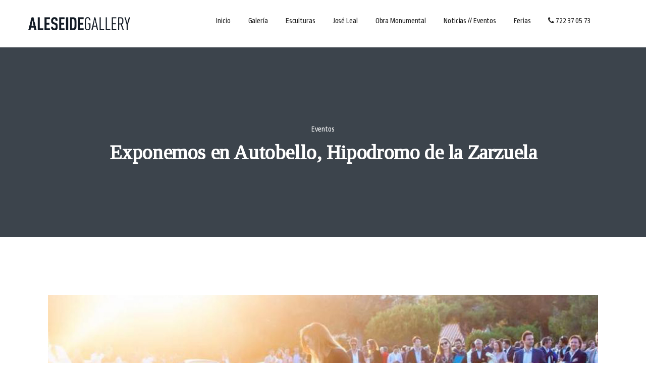

--- FILE ---
content_type: text/html; charset=UTF-8
request_url: https://www.aleseidegallery.com/exponemos-en-autobello-hipodromo-de-la-zarzuela/
body_size: 14846
content:
  <!DOCTYPE html>
<html lang="es">
<head>
  <meta charset="UTF-8">
  <meta name="viewport" content="width=device-width, initial-scale=1, maximum-scale=1">
    <meta name="msapplication-TileColor" content="#d1c44e">
  <meta name="theme-color" content="#d1c44e">
  <link rel="profile" href="//gmpg.org/xfn/11">
  <meta name='robots' content='index, follow, max-image-preview:large, max-snippet:-1, max-video-preview:-1' />

	<!-- This site is optimized with the Yoast SEO plugin v26.5 - https://yoast.com/wordpress/plugins/seo/ -->
	<title>Exponemos en Autobello, Hipodromo de la Zarzuela &#8226; Aleseide Gallery</title>
	<meta name="description" content="Mucho más que un clásico concurso de elegancia para coleccionistas de automóviles. Exponemos en Autobello en Madrid." />
	<link rel="canonical" href="https://www.aleseidegallery.com/exponemos-en-autobello-hipodromo-de-la-zarzuela/" />
	<meta property="og:locale" content="es_ES" />
	<meta property="og:type" content="article" />
	<meta property="og:title" content="Exponemos en Autobello, Hipodromo de la Zarzuela &#8226; Aleseide Gallery" />
	<meta property="og:description" content="Mucho más que un clásico concurso de elegancia para coleccionistas de automóviles. Exponemos en Autobello en Madrid." />
	<meta property="og:url" content="https://www.aleseidegallery.com/exponemos-en-autobello-hipodromo-de-la-zarzuela/" />
	<meta property="og:site_name" content="Aleseide Gallery" />
	<meta property="article:published_time" content="2018-07-05T17:51:23+00:00" />
	<meta property="article:modified_time" content="2020-10-21T09:12:42+00:00" />
	<meta property="og:image" content="https://www.aleseidegallery.com/wp-content/uploads/2018/12/portobello-madrid-evento-aleseide-gallery.jpg" />
	<meta property="og:image:width" content="1200" />
	<meta property="og:image:height" content="630" />
	<meta property="og:image:type" content="image/jpeg" />
	<meta name="author" content="lisandro weimarques" />
	<meta name="twitter:card" content="summary_large_image" />
	<meta name="twitter:label1" content="Escrito por" />
	<meta name="twitter:data1" content="lisandro weimarques" />
	<script type="application/ld+json" class="yoast-schema-graph">{"@context":"https://schema.org","@graph":[{"@type":"Article","@id":"https://www.aleseidegallery.com/exponemos-en-autobello-hipodromo-de-la-zarzuela/#article","isPartOf":{"@id":"https://www.aleseidegallery.com/exponemos-en-autobello-hipodromo-de-la-zarzuela/"},"author":{"name":"lisandro weimarques","@id":"https://www.aleseidegallery.com/#/schema/person/695aeeea0f10c03a45280a163f8380c5"},"headline":"Exponemos en Autobello, Hipodromo de la Zarzuela","datePublished":"2018-07-05T17:51:23+00:00","dateModified":"2020-10-21T09:12:42+00:00","mainEntityOfPage":{"@id":"https://www.aleseidegallery.com/exponemos-en-autobello-hipodromo-de-la-zarzuela/"},"wordCount":27,"publisher":{"@id":"https://www.aleseidegallery.com/#organization"},"image":{"@id":"https://www.aleseidegallery.com/exponemos-en-autobello-hipodromo-de-la-zarzuela/#primaryimage"},"thumbnailUrl":"https://www.aleseidegallery.com/wp-content/uploads/2018/12/portobello-madrid-evento-aleseide-gallery.jpg","keywords":["aleseide","aleseide gallery","arte","arte exposición","autobello","evento","eventos","feria internacional arte","feriarte","galeria arte","gallery","hipodromo de la zarzuela","hipodromo zarzuela","madrid","participación","portobello"],"articleSection":["Eventos"],"inLanguage":"es"},{"@type":"WebPage","@id":"https://www.aleseidegallery.com/exponemos-en-autobello-hipodromo-de-la-zarzuela/","url":"https://www.aleseidegallery.com/exponemos-en-autobello-hipodromo-de-la-zarzuela/","name":"Exponemos en Autobello, Hipodromo de la Zarzuela &#8226; Aleseide Gallery","isPartOf":{"@id":"https://www.aleseidegallery.com/#website"},"primaryImageOfPage":{"@id":"https://www.aleseidegallery.com/exponemos-en-autobello-hipodromo-de-la-zarzuela/#primaryimage"},"image":{"@id":"https://www.aleseidegallery.com/exponemos-en-autobello-hipodromo-de-la-zarzuela/#primaryimage"},"thumbnailUrl":"https://www.aleseidegallery.com/wp-content/uploads/2018/12/portobello-madrid-evento-aleseide-gallery.jpg","datePublished":"2018-07-05T17:51:23+00:00","dateModified":"2020-10-21T09:12:42+00:00","description":"Mucho más que un clásico concurso de elegancia para coleccionistas de automóviles. Exponemos en Autobello en Madrid.","breadcrumb":{"@id":"https://www.aleseidegallery.com/exponemos-en-autobello-hipodromo-de-la-zarzuela/#breadcrumb"},"inLanguage":"es","potentialAction":[{"@type":"ReadAction","target":["https://www.aleseidegallery.com/exponemos-en-autobello-hipodromo-de-la-zarzuela/"]}]},{"@type":"ImageObject","inLanguage":"es","@id":"https://www.aleseidegallery.com/exponemos-en-autobello-hipodromo-de-la-zarzuela/#primaryimage","url":"https://www.aleseidegallery.com/wp-content/uploads/2018/12/portobello-madrid-evento-aleseide-gallery.jpg","contentUrl":"https://www.aleseidegallery.com/wp-content/uploads/2018/12/portobello-madrid-evento-aleseide-gallery.jpg","width":1200,"height":630},{"@type":"BreadcrumbList","@id":"https://www.aleseidegallery.com/exponemos-en-autobello-hipodromo-de-la-zarzuela/#breadcrumb","itemListElement":[{"@type":"ListItem","position":1,"name":"Portada","item":"https://www.aleseidegallery.com/"},{"@type":"ListItem","position":2,"name":"Exponemos en Autobello, Hipodromo de la Zarzuela"}]},{"@type":"WebSite","@id":"https://www.aleseidegallery.com/#website","url":"https://www.aleseidegallery.com/","name":"Aleseide Gallery","description":"Galería de Arte en Madrid","publisher":{"@id":"https://www.aleseidegallery.com/#organization"},"potentialAction":[{"@type":"SearchAction","target":{"@type":"EntryPoint","urlTemplate":"https://www.aleseidegallery.com/?s={search_term_string}"},"query-input":{"@type":"PropertyValueSpecification","valueRequired":true,"valueName":"search_term_string"}}],"inLanguage":"es"},{"@type":"Organization","@id":"https://www.aleseidegallery.com/#organization","name":"Aleseide Gallery","url":"https://www.aleseidegallery.com/","logo":{"@type":"ImageObject","inLanguage":"es","@id":"https://www.aleseidegallery.com/#/schema/logo/image/","url":"https://www.aleseidegallery.com/wp-content/uploads/2017/01/logo-aleseide-1.png","contentUrl":"https://www.aleseidegallery.com/wp-content/uploads/2017/01/logo-aleseide-1.png","width":300,"height":100,"caption":"Aleseide Gallery"},"image":{"@id":"https://www.aleseidegallery.com/#/schema/logo/image/"}},{"@type":"Person","@id":"https://www.aleseidegallery.com/#/schema/person/695aeeea0f10c03a45280a163f8380c5","name":"lisandro weimarques","image":{"@type":"ImageObject","inLanguage":"es","@id":"https://www.aleseidegallery.com/#/schema/person/image/","url":"https://secure.gravatar.com/avatar/7b500d74acca658ca30afb92b03dca3264eb8f874d341f2b35335d230bebf201?s=96&d=mm&r=g","contentUrl":"https://secure.gravatar.com/avatar/7b500d74acca658ca30afb92b03dca3264eb8f874d341f2b35335d230bebf201?s=96&d=mm&r=g","caption":"lisandro weimarques"}}]}</script>
	<!-- / Yoast SEO plugin. -->


<link rel='dns-prefetch' href='//www.aleseidegallery.com' />
<link rel='dns-prefetch' href='//fonts.googleapis.com' />
<link rel="alternate" type="application/rss+xml" title="Aleseide Gallery &raquo; Feed" href="https://www.aleseidegallery.com/feed/" />
<link rel="alternate" type="application/rss+xml" title="Aleseide Gallery &raquo; Feed de los comentarios" href="https://www.aleseidegallery.com/comments/feed/" />
<link rel="alternate" title="oEmbed (JSON)" type="application/json+oembed" href="https://www.aleseidegallery.com/wp-json/oembed/1.0/embed?url=https%3A%2F%2Fwww.aleseidegallery.com%2Fexponemos-en-autobello-hipodromo-de-la-zarzuela%2F" />
<link rel="alternate" title="oEmbed (XML)" type="text/xml+oembed" href="https://www.aleseidegallery.com/wp-json/oembed/1.0/embed?url=https%3A%2F%2Fwww.aleseidegallery.com%2Fexponemos-en-autobello-hipodromo-de-la-zarzuela%2F&#038;format=xml" />
<style id='wp-img-auto-sizes-contain-inline-css' type='text/css'>
img:is([sizes=auto i],[sizes^="auto," i]){contain-intrinsic-size:3000px 1500px}
/*# sourceURL=wp-img-auto-sizes-contain-inline-css */
</style>
<style id='wp-emoji-styles-inline-css' type='text/css'>

	img.wp-smiley, img.emoji {
		display: inline !important;
		border: none !important;
		box-shadow: none !important;
		height: 1em !important;
		width: 1em !important;
		margin: 0 0.07em !important;
		vertical-align: -0.1em !important;
		background: none !important;
		padding: 0 !important;
	}
/*# sourceURL=wp-emoji-styles-inline-css */
</style>
<style id='wp-block-library-inline-css' type='text/css'>
:root{--wp-block-synced-color:#7a00df;--wp-block-synced-color--rgb:122,0,223;--wp-bound-block-color:var(--wp-block-synced-color);--wp-editor-canvas-background:#ddd;--wp-admin-theme-color:#007cba;--wp-admin-theme-color--rgb:0,124,186;--wp-admin-theme-color-darker-10:#006ba1;--wp-admin-theme-color-darker-10--rgb:0,107,160.5;--wp-admin-theme-color-darker-20:#005a87;--wp-admin-theme-color-darker-20--rgb:0,90,135;--wp-admin-border-width-focus:2px}@media (min-resolution:192dpi){:root{--wp-admin-border-width-focus:1.5px}}.wp-element-button{cursor:pointer}:root .has-very-light-gray-background-color{background-color:#eee}:root .has-very-dark-gray-background-color{background-color:#313131}:root .has-very-light-gray-color{color:#eee}:root .has-very-dark-gray-color{color:#313131}:root .has-vivid-green-cyan-to-vivid-cyan-blue-gradient-background{background:linear-gradient(135deg,#00d084,#0693e3)}:root .has-purple-crush-gradient-background{background:linear-gradient(135deg,#34e2e4,#4721fb 50%,#ab1dfe)}:root .has-hazy-dawn-gradient-background{background:linear-gradient(135deg,#faaca8,#dad0ec)}:root .has-subdued-olive-gradient-background{background:linear-gradient(135deg,#fafae1,#67a671)}:root .has-atomic-cream-gradient-background{background:linear-gradient(135deg,#fdd79a,#004a59)}:root .has-nightshade-gradient-background{background:linear-gradient(135deg,#330968,#31cdcf)}:root .has-midnight-gradient-background{background:linear-gradient(135deg,#020381,#2874fc)}:root{--wp--preset--font-size--normal:16px;--wp--preset--font-size--huge:42px}.has-regular-font-size{font-size:1em}.has-larger-font-size{font-size:2.625em}.has-normal-font-size{font-size:var(--wp--preset--font-size--normal)}.has-huge-font-size{font-size:var(--wp--preset--font-size--huge)}.has-text-align-center{text-align:center}.has-text-align-left{text-align:left}.has-text-align-right{text-align:right}.has-fit-text{white-space:nowrap!important}#end-resizable-editor-section{display:none}.aligncenter{clear:both}.items-justified-left{justify-content:flex-start}.items-justified-center{justify-content:center}.items-justified-right{justify-content:flex-end}.items-justified-space-between{justify-content:space-between}.screen-reader-text{border:0;clip-path:inset(50%);height:1px;margin:-1px;overflow:hidden;padding:0;position:absolute;width:1px;word-wrap:normal!important}.screen-reader-text:focus{background-color:#ddd;clip-path:none;color:#444;display:block;font-size:1em;height:auto;left:5px;line-height:normal;padding:15px 23px 14px;text-decoration:none;top:5px;width:auto;z-index:100000}html :where(.has-border-color){border-style:solid}html :where([style*=border-top-color]){border-top-style:solid}html :where([style*=border-right-color]){border-right-style:solid}html :where([style*=border-bottom-color]){border-bottom-style:solid}html :where([style*=border-left-color]){border-left-style:solid}html :where([style*=border-width]){border-style:solid}html :where([style*=border-top-width]){border-top-style:solid}html :where([style*=border-right-width]){border-right-style:solid}html :where([style*=border-bottom-width]){border-bottom-style:solid}html :where([style*=border-left-width]){border-left-style:solid}html :where(img[class*=wp-image-]){height:auto;max-width:100%}:where(figure){margin:0 0 1em}html :where(.is-position-sticky){--wp-admin--admin-bar--position-offset:var(--wp-admin--admin-bar--height,0px)}@media screen and (max-width:600px){html :where(.is-position-sticky){--wp-admin--admin-bar--position-offset:0px}}

/*# sourceURL=wp-block-library-inline-css */
</style><style id='global-styles-inline-css' type='text/css'>
:root{--wp--preset--aspect-ratio--square: 1;--wp--preset--aspect-ratio--4-3: 4/3;--wp--preset--aspect-ratio--3-4: 3/4;--wp--preset--aspect-ratio--3-2: 3/2;--wp--preset--aspect-ratio--2-3: 2/3;--wp--preset--aspect-ratio--16-9: 16/9;--wp--preset--aspect-ratio--9-16: 9/16;--wp--preset--color--black: #000000;--wp--preset--color--cyan-bluish-gray: #abb8c3;--wp--preset--color--white: #ffffff;--wp--preset--color--pale-pink: #f78da7;--wp--preset--color--vivid-red: #cf2e2e;--wp--preset--color--luminous-vivid-orange: #ff6900;--wp--preset--color--luminous-vivid-amber: #fcb900;--wp--preset--color--light-green-cyan: #7bdcb5;--wp--preset--color--vivid-green-cyan: #00d084;--wp--preset--color--pale-cyan-blue: #8ed1fc;--wp--preset--color--vivid-cyan-blue: #0693e3;--wp--preset--color--vivid-purple: #9b51e0;--wp--preset--gradient--vivid-cyan-blue-to-vivid-purple: linear-gradient(135deg,rgb(6,147,227) 0%,rgb(155,81,224) 100%);--wp--preset--gradient--light-green-cyan-to-vivid-green-cyan: linear-gradient(135deg,rgb(122,220,180) 0%,rgb(0,208,130) 100%);--wp--preset--gradient--luminous-vivid-amber-to-luminous-vivid-orange: linear-gradient(135deg,rgb(252,185,0) 0%,rgb(255,105,0) 100%);--wp--preset--gradient--luminous-vivid-orange-to-vivid-red: linear-gradient(135deg,rgb(255,105,0) 0%,rgb(207,46,46) 100%);--wp--preset--gradient--very-light-gray-to-cyan-bluish-gray: linear-gradient(135deg,rgb(238,238,238) 0%,rgb(169,184,195) 100%);--wp--preset--gradient--cool-to-warm-spectrum: linear-gradient(135deg,rgb(74,234,220) 0%,rgb(151,120,209) 20%,rgb(207,42,186) 40%,rgb(238,44,130) 60%,rgb(251,105,98) 80%,rgb(254,248,76) 100%);--wp--preset--gradient--blush-light-purple: linear-gradient(135deg,rgb(255,206,236) 0%,rgb(152,150,240) 100%);--wp--preset--gradient--blush-bordeaux: linear-gradient(135deg,rgb(254,205,165) 0%,rgb(254,45,45) 50%,rgb(107,0,62) 100%);--wp--preset--gradient--luminous-dusk: linear-gradient(135deg,rgb(255,203,112) 0%,rgb(199,81,192) 50%,rgb(65,88,208) 100%);--wp--preset--gradient--pale-ocean: linear-gradient(135deg,rgb(255,245,203) 0%,rgb(182,227,212) 50%,rgb(51,167,181) 100%);--wp--preset--gradient--electric-grass: linear-gradient(135deg,rgb(202,248,128) 0%,rgb(113,206,126) 100%);--wp--preset--gradient--midnight: linear-gradient(135deg,rgb(2,3,129) 0%,rgb(40,116,252) 100%);--wp--preset--font-size--small: 13px;--wp--preset--font-size--medium: 20px;--wp--preset--font-size--large: 36px;--wp--preset--font-size--x-large: 42px;--wp--preset--spacing--20: 0.44rem;--wp--preset--spacing--30: 0.67rem;--wp--preset--spacing--40: 1rem;--wp--preset--spacing--50: 1.5rem;--wp--preset--spacing--60: 2.25rem;--wp--preset--spacing--70: 3.38rem;--wp--preset--spacing--80: 5.06rem;--wp--preset--shadow--natural: 6px 6px 9px rgba(0, 0, 0, 0.2);--wp--preset--shadow--deep: 12px 12px 50px rgba(0, 0, 0, 0.4);--wp--preset--shadow--sharp: 6px 6px 0px rgba(0, 0, 0, 0.2);--wp--preset--shadow--outlined: 6px 6px 0px -3px rgb(255, 255, 255), 6px 6px rgb(0, 0, 0);--wp--preset--shadow--crisp: 6px 6px 0px rgb(0, 0, 0);}:where(.is-layout-flex){gap: 0.5em;}:where(.is-layout-grid){gap: 0.5em;}body .is-layout-flex{display: flex;}.is-layout-flex{flex-wrap: wrap;align-items: center;}.is-layout-flex > :is(*, div){margin: 0;}body .is-layout-grid{display: grid;}.is-layout-grid > :is(*, div){margin: 0;}:where(.wp-block-columns.is-layout-flex){gap: 2em;}:where(.wp-block-columns.is-layout-grid){gap: 2em;}:where(.wp-block-post-template.is-layout-flex){gap: 1.25em;}:where(.wp-block-post-template.is-layout-grid){gap: 1.25em;}.has-black-color{color: var(--wp--preset--color--black) !important;}.has-cyan-bluish-gray-color{color: var(--wp--preset--color--cyan-bluish-gray) !important;}.has-white-color{color: var(--wp--preset--color--white) !important;}.has-pale-pink-color{color: var(--wp--preset--color--pale-pink) !important;}.has-vivid-red-color{color: var(--wp--preset--color--vivid-red) !important;}.has-luminous-vivid-orange-color{color: var(--wp--preset--color--luminous-vivid-orange) !important;}.has-luminous-vivid-amber-color{color: var(--wp--preset--color--luminous-vivid-amber) !important;}.has-light-green-cyan-color{color: var(--wp--preset--color--light-green-cyan) !important;}.has-vivid-green-cyan-color{color: var(--wp--preset--color--vivid-green-cyan) !important;}.has-pale-cyan-blue-color{color: var(--wp--preset--color--pale-cyan-blue) !important;}.has-vivid-cyan-blue-color{color: var(--wp--preset--color--vivid-cyan-blue) !important;}.has-vivid-purple-color{color: var(--wp--preset--color--vivid-purple) !important;}.has-black-background-color{background-color: var(--wp--preset--color--black) !important;}.has-cyan-bluish-gray-background-color{background-color: var(--wp--preset--color--cyan-bluish-gray) !important;}.has-white-background-color{background-color: var(--wp--preset--color--white) !important;}.has-pale-pink-background-color{background-color: var(--wp--preset--color--pale-pink) !important;}.has-vivid-red-background-color{background-color: var(--wp--preset--color--vivid-red) !important;}.has-luminous-vivid-orange-background-color{background-color: var(--wp--preset--color--luminous-vivid-orange) !important;}.has-luminous-vivid-amber-background-color{background-color: var(--wp--preset--color--luminous-vivid-amber) !important;}.has-light-green-cyan-background-color{background-color: var(--wp--preset--color--light-green-cyan) !important;}.has-vivid-green-cyan-background-color{background-color: var(--wp--preset--color--vivid-green-cyan) !important;}.has-pale-cyan-blue-background-color{background-color: var(--wp--preset--color--pale-cyan-blue) !important;}.has-vivid-cyan-blue-background-color{background-color: var(--wp--preset--color--vivid-cyan-blue) !important;}.has-vivid-purple-background-color{background-color: var(--wp--preset--color--vivid-purple) !important;}.has-black-border-color{border-color: var(--wp--preset--color--black) !important;}.has-cyan-bluish-gray-border-color{border-color: var(--wp--preset--color--cyan-bluish-gray) !important;}.has-white-border-color{border-color: var(--wp--preset--color--white) !important;}.has-pale-pink-border-color{border-color: var(--wp--preset--color--pale-pink) !important;}.has-vivid-red-border-color{border-color: var(--wp--preset--color--vivid-red) !important;}.has-luminous-vivid-orange-border-color{border-color: var(--wp--preset--color--luminous-vivid-orange) !important;}.has-luminous-vivid-amber-border-color{border-color: var(--wp--preset--color--luminous-vivid-amber) !important;}.has-light-green-cyan-border-color{border-color: var(--wp--preset--color--light-green-cyan) !important;}.has-vivid-green-cyan-border-color{border-color: var(--wp--preset--color--vivid-green-cyan) !important;}.has-pale-cyan-blue-border-color{border-color: var(--wp--preset--color--pale-cyan-blue) !important;}.has-vivid-cyan-blue-border-color{border-color: var(--wp--preset--color--vivid-cyan-blue) !important;}.has-vivid-purple-border-color{border-color: var(--wp--preset--color--vivid-purple) !important;}.has-vivid-cyan-blue-to-vivid-purple-gradient-background{background: var(--wp--preset--gradient--vivid-cyan-blue-to-vivid-purple) !important;}.has-light-green-cyan-to-vivid-green-cyan-gradient-background{background: var(--wp--preset--gradient--light-green-cyan-to-vivid-green-cyan) !important;}.has-luminous-vivid-amber-to-luminous-vivid-orange-gradient-background{background: var(--wp--preset--gradient--luminous-vivid-amber-to-luminous-vivid-orange) !important;}.has-luminous-vivid-orange-to-vivid-red-gradient-background{background: var(--wp--preset--gradient--luminous-vivid-orange-to-vivid-red) !important;}.has-very-light-gray-to-cyan-bluish-gray-gradient-background{background: var(--wp--preset--gradient--very-light-gray-to-cyan-bluish-gray) !important;}.has-cool-to-warm-spectrum-gradient-background{background: var(--wp--preset--gradient--cool-to-warm-spectrum) !important;}.has-blush-light-purple-gradient-background{background: var(--wp--preset--gradient--blush-light-purple) !important;}.has-blush-bordeaux-gradient-background{background: var(--wp--preset--gradient--blush-bordeaux) !important;}.has-luminous-dusk-gradient-background{background: var(--wp--preset--gradient--luminous-dusk) !important;}.has-pale-ocean-gradient-background{background: var(--wp--preset--gradient--pale-ocean) !important;}.has-electric-grass-gradient-background{background: var(--wp--preset--gradient--electric-grass) !important;}.has-midnight-gradient-background{background: var(--wp--preset--gradient--midnight) !important;}.has-small-font-size{font-size: var(--wp--preset--font-size--small) !important;}.has-medium-font-size{font-size: var(--wp--preset--font-size--medium) !important;}.has-large-font-size{font-size: var(--wp--preset--font-size--large) !important;}.has-x-large-font-size{font-size: var(--wp--preset--font-size--x-large) !important;}
/*# sourceURL=global-styles-inline-css */
</style>

<style id='classic-theme-styles-inline-css' type='text/css'>
/*! This file is auto-generated */
.wp-block-button__link{color:#fff;background-color:#32373c;border-radius:9999px;box-shadow:none;text-decoration:none;padding:calc(.667em + 2px) calc(1.333em + 2px);font-size:1.125em}.wp-block-file__button{background:#32373c;color:#fff;text-decoration:none}
/*# sourceURL=/wp-includes/css/classic-themes.min.css */
</style>
<link rel='stylesheet' id='contact-form-7-css' href='https://www.aleseidegallery.com/wp-content/plugins/contact-form-7/includes/css/styles.css?ver=6.1.4' type='text/css' media='all' />
<link rel='stylesheet' id='font-awesome-css' href='https://www.aleseidegallery.com/wp-content/themes/exertion/assets/css/font-awesome.min.css?ver=4.7.0' type='text/css' media='all' />
<link rel='stylesheet' id='bootstrap-css' href='https://www.aleseidegallery.com/wp-content/themes/exertion/assets/css/bootstrap.min.css?ver=3.3.6' type='text/css' media='all' />
<link rel='stylesheet' id='pe-stroke-css' href='https://www.aleseidegallery.com/wp-content/themes/exertion/assets/css/Pe-icon-7-stroke.min.css?ver=3.3.6' type='text/css' media='all' />
<link rel='stylesheet' id='owl-carousel-css' href='https://www.aleseidegallery.com/wp-content/themes/exertion/assets/css/owl.carousel.min.css?ver=2.2.1' type='text/css' media='all' />
<link rel='stylesheet' id='nice-select-css' href='https://www.aleseidegallery.com/wp-content/themes/exertion/assets/css/nice-select.min.css?ver=1.0.0' type='text/css' media='all' />
<link rel='stylesheet' id='loaders-css' href='https://www.aleseidegallery.com/wp-content/themes/exertion/assets/css/loaders.min.css?ver=1.5' type='text/css' media='all' />
<link rel='stylesheet' id='swiper-slider-css' href='https://www.aleseidegallery.com/wp-content/themes/exertion/assets/css/swiper.min.css?ver=3.4.0' type='text/css' media='all' />
<link rel='stylesheet' id='magnific-popup-css' href='https://www.aleseidegallery.com/wp-content/themes/exertion/assets/css/magnific-popup.min.css?ver=1.5' type='text/css' media='all' />
<link rel='stylesheet' id='animate-css' href='https://www.aleseidegallery.com/wp-content/themes/exertion/assets/css/animate.min.css?ver=3.6.0' type='text/css' media='all' />
<link rel='stylesheet' id='meanmenu-css' href='https://www.aleseidegallery.com/wp-content/themes/exertion/assets/css/meanmenu.css?ver=2.0.7' type='text/css' media='all' />
<link rel='stylesheet' id='lions-map-css' href='https://www.aleseidegallery.com/wp-content/themes/exertion/assets/css/jquery-jvectormap-2.0.3.css?ver=1.5' type='text/css' media='all' />
<link rel='stylesheet' id='slider-css' href='https://www.aleseidegallery.com/wp-content/themes/exertion/assets/css/slider.css?ver=2.0' type='text/css' media='all' />
<link rel='stylesheet' id='exertion-styles-css' href='https://www.aleseidegallery.com/wp-content/themes/exertion/assets/css/styles.css?ver=1718908090' type='text/css' media='all' />
<link rel='stylesheet' id='exertion-responsive-css' href='https://www.aleseidegallery.com/wp-content/themes/exertion/assets/css/responsive.css?ver=1718908090' type='text/css' media='all' />
<link rel='stylesheet' id='exertion-google-fonts-css' href='//fonts.googleapis.com/css?family=Tinos%3A400%7CRopa+Sans%3A400&#038;subset=latin' type='text/css' media='all' />
<link rel='stylesheet' id='wp-pagenavi-css' href='https://www.aleseidegallery.com/wp-content/plugins/wp-pagenavi/pagenavi-css.css?ver=2.70' type='text/css' media='all' />
<link rel='stylesheet' id='malinky-ajax-pagination-css' href='https://www.aleseidegallery.com/wp-content/plugins/exertion-core/assets/css/style.css' type='text/css' media='all' />
<script type="text/javascript" src="https://www.aleseidegallery.com/wp-includes/js/jquery/jquery.min.js?ver=3.7.1" id="jquery-core-js"></script>
<script type="text/javascript" src="https://www.aleseidegallery.com/wp-includes/js/jquery/jquery-migrate.min.js?ver=3.4.1" id="jquery-migrate-js"></script>
<script></script><link rel="https://api.w.org/" href="https://www.aleseidegallery.com/wp-json/" /><link rel="alternate" title="JSON" type="application/json" href="https://www.aleseidegallery.com/wp-json/wp/v2/posts/29192" /><meta name="generator" content="Powered by WPBakery Page Builder - drag and drop page builder for WordPress."/>
<link rel="icon" href="https://www.aleseidegallery.com/wp-content/uploads/2017/01/cropped-favicon-32x32.png" sizes="32x32" />
<link rel="icon" href="https://www.aleseidegallery.com/wp-content/uploads/2017/01/cropped-favicon-192x192.png" sizes="192x192" />
<link rel="apple-touch-icon" href="https://www.aleseidegallery.com/wp-content/uploads/2017/01/cropped-favicon-180x180.png" />
<meta name="msapplication-TileImage" content="https://www.aleseidegallery.com/wp-content/uploads/2017/01/cropped-favicon-270x270.png" />
		<style type="text/css" id="wp-custom-css">
			.portfolio-info ul {
  padding: 18px 0 0;
  margin: 0;
  list-style: none;
  display: none;
}
.xrton-content-side .news-meta ul {
  padding-left: 0;
  display: none;
}		</style>
		<noscript><style> .wpb_animate_when_almost_visible { opacity: 1; }</style></noscript><style>  .no-class {}
  .search-box input[type="submit"], .xrton-navigation .menu-text:after,
  .swiper-slide, .xrton-btn, .swiper-pagination-bullet.swiper-pagination-bullet-active,
  .section-title:after, .location-tooltip, .process-item .xrton-icon:before, .xrton-back-top a,
  .xrton-preloader, .xrton-pagination ul li span:after, .xrton-social.rounded a:hover,
  .xrton-social.rounded a:focus, .grid-view-link:hover .grid-view-square,
  .grid-view-link:focus .grid-view-square, .grid-view-link:hover .grid-view-square:after,
  .grid-view-link:focus .grid-view-square:after, .portfolio-images .owl-carousel .owl-nav .owl-prev:hover,
  .portfolio-images .owl-carousel .owl-nav .owl-next:hover, blockquote .xrton-icon, input[type="submit"],
  .xrton-widget ul li:before, .blog-detail-wrap blockquote:before, .owl-dot.active, .widget_search form input[type="submit"], .xrton-team-single .xrton-social a, .xrton-btn:hover, .xrton-btn:focus, .xrton-back-top a:hover, blockquote:before, .xrton-footer .xrton-footer-widget .xrton-btns-group a, .services-style-two .service-item.xrton-hover .service-info, .hover-style-three .project-info, .slider.slider-horizontal .tooltip-inner, .slider-selection, .xrton-pagination ul.page-numbers li span {
    background-color: #d1c44e;
  }

  .navigation-wrap .xrton-navigation>li.current-menu-item>a,
  .navigation-wrap .xrton-navigation>li.current-menu-item>a>a,
  .navigation-wrap .xrton-navigation>li.current-menu-parent>a>a,
  .navigation-wrap .xrton-navigation ul li.current-page-ancestor>a,
  .navigation-wrap .xrton-navigation>li.current-menu-parent>a,
  .navigation-wrap .xrton-navigation ul li.current-menu-item>a,
  .navigation-wrap .xrton-navigation ul li.current-menu-item>a>a,
  .navigation-wrap .xrton-navigation ul li.current-menu-ancestor>a>a,
  .navigation-wrap .xrton-navigation ul li.current-menu-ancestor>a>span,
  .navigation-wrap .xrton-navigation li.active > a,
  .navigation-wrap .xrton-navigation ul li a:hover,
  .navigation-wrap .xrton-navigation li a:hover,
  .navigation-wrap .xrton-navigation li a:hover a,
  .navigation-wrap .xrton-navigation li li a:hover,
  .navigation-wrap .xrton-navigation li li.active a,
  .navigation-wrap .xrton-navigation li li.active li a:hover,
  .navigation-wrap .xrton-navigation li ul>li.current-menu-parent>a>a,
  .navigation-wrap .xrton-navigation li ul>li.current-menu-parent>a,
  .testimonials-author .author-designation a, .blog-cat a,
  a:hover, a:focus, .xrton-topbar .xrton-social a:hover,
  .xrton-fullscreen-navigation .xrton-navigation > ul > li:hover > a,
  .xrton-fullscreen-navigation .xrton-navigation > ul > li.active > a,
  .xrton-fullscreen-navigation .dropdown-nav li a:hover, .xrton-transparent-btn,
  .project-info p a:hover, .xrton-quote p, .process-title a:hover, .process-item .xrton-transparent-btn:hover,
  .process-item.xrton-hover .process-title, .process-item.xrton-hover .process-title a,
  .process-item.xrton-hover .xrton-transparent-btn, .news-meta ul li a:hover,
  .xrton-footer a:hover, .post-date, .xrton-skills p a:hover, .hover-style-two .project-title a:hover,
  .hover-style-two .project-info p a:hover, .mate-info .xrton-social a:hover,
  .mate-info p a:hover, .testimonials-style-two .author-name, .testimonials-style-two .author-name a,
  .play-link, .xrton-dark-template .xrton-quote p, .xrton-dark-template .author-name a:hover,
  .xrton-dark-template .mate-info a:hover, .xrton-dark-template .mate-info .xrton-social a:hover,
  .xrton-dark-template .testimonials-style-two .author-name, .xrton-dark-template .testimonials-style-two .author-name a,
  .xrton-dark-template .projects-wrap:not([class*="hover-style-"]) .project-title a:hover,
  .breadcrumb-item.active, .breadcrumb-item a:hover, .breadcrumb-item a:focus,
  .xrton-dark-template .process-style-three .process-title a:hover, .masonry-filters ul li a.active,
  .xrton-pagination ul li span, .xrton-pagination ul li a:hover, .xrton-dark-template .masonry-filters ul li a:hover,
  .xrton-dark-template .masonry-filters ul li a.active, .portfolio-info ul li p a:hover, .hover-style-six .project-info p,
  .hover-style-six .project-info p a, .blog-tags a:hover, .author-content .xrton-social a:hover, .comment-reply-link, .checkbox-icon-wrap input[type="checkbox"]:checked + .checkbox-icon:before, .xrton-services.services-style-three .service-item .xrton-icon i, .xrton-quote p, .xrton-process .xrton-icon, .mean-container ul > li.current-menu-ancestor.current-menu-parent > a, .mean-container .dropdown-nav > li.active > a, .testimonials-author h4 a, .blog-cat a, span.subscribe-lttr a, .dropdown-nav li.active > a, .xrton-navigation ul.dropdown-nav li a:hover {
    color: #d1c44e;
  }

  .owl-carousel button.owl-dot.active, .service-item.xrton-hover .service-info, .play-link:hover, .play-link:focus, .hover-style-five .project-info, .portfolio-images .owl-carousel .owl-dot.active, .slider-handle:before {
    background: #d1c44e;
  }

  ::selection {background: #d1c44e;}
  ::-webkit-selection {background: #d1c44e;}
  ::-moz-selection {background: #d1c44e;}
  ::-o-selection {background: #d1c44e;}
  ::-ms-selection {background: #d1c44e;}

  .slider .tooltip.bottom .tooltip-arrow {border-bottom-color: #d1c44e;}

  .xrton-btn.xrton-yellow-border-btn, .services-style-three .service-item.xrton-hover .service-info,
  .accordion-title a:hover, .accordion-title a:focus, .accordion-title a, .navigation-wrap .xrton-navigation ul li.current-menu-parent .menu-text:before,
  .xrton-fullscreen-navigation .xrton-navigation > ul > li.has-dropdown:hover .menu-text:before,
  .xrton-fullscreen-navigation .xrton-navigation > ul > li.has-dropdown.active .menu-text:before, .xrton-main-wrap .xrton-topbar .xrton-topdd-content li {border-color: #d1c44e;}


<!-- Page Bg Color -->
.no-class {}
.xrton-footer {
  background: #091119;
}
  .vt-maintenance-mode {
      }
@media (max-width: 1199px) {
  .no-class {}
  .header-right .xrton-navigation,  .header-right .header-links-wrap {
    display: none!important;
  }

}
body, input[type="submit"], .xrton-btn span, .service-info h4, .footer-widget .widget-title{font-family: "Tinos", Arial, sans-serif;font-style: normal;}.xrton-navigation ul, .mean-container .mean-nav ul li a, ul.custom-dropdown-nav{font-family: "Ropa Sans", Arial, sans-serif;font-style: normal;}.xrton-navigation .dropdown-menu, .xrton-navigation .dropdown-nav li a, .mean-container .mean-nav ul.sub-menu li a, .mean-container .mean-nav ul.dropdown-nav li a{font-family: "Ropa Sans", Arial, sans-serif;font-style: normal;}p, .xrton-topbar, .caption-subtitle,
.progress-counter, .news-meta ul, .quick-links, .post-date, .breadcrumb, .error-subtitle, .masonry-filters, .blog-tags a, .service-info .service-info-wrap{font-family: "Ropa Sans", Arial, sans-serif;font-style: normal;}.your-custom-class{font-family: "Ropa Sans", Arial, sans-serif;font-style: normal;}</style></head>

<body data-rsssl=1 class="wp-singular post-template-default single single-post postid-29192 single-format-standard wp-theme-exertion wpb-js-composer js-comp-ver-7.7.2 vc_responsive">

  <!-- Xrton Main Wrap, Xrton Sticky Footer -->
  <div class="xrton-main-wrap  ">

    <!-- Xrton Main Wrap Inner -->
    <div class="main-wrap-inner">

            <header class="xrton-header  ">
        <div class="container">
          <div class="row">

            <div class="col-md-3 col-8">
                
<div class="xrton-brand  dhve-mobile-logo  hav-default-logo dhav-d-retina-logo" style="">
	<a href="https://www.aleseidegallery.com/">
		<img src="https://www.aleseidegallery.com/wp-content/uploads/2021/12/Logo-Black.png"   alt="Aleseide Gallery" class="default-logo ">  </a>
</div>            </div>

            <div class="col-md-9 col-4">
              <div class="header-right">

                <nav class="xrton-navigation"><ul id="menu-principal" class=""><li id="menu-item-30004" class="menu-item menu-item-type-post_type menu-item-object-page menu-item-home menu-item-30004"><a href="https://www.aleseidegallery.com/"> <span class="menu-text"><span class="menu-text-wrap">Inicio </span></span></a></li>
<li id="menu-item-30005" class="menu-item menu-item-type-post_type menu-item-object-page menu-item-30005"><a href="https://www.aleseidegallery.com/galeria-de-arte-en-madrid/"> <span class="menu-text"><span class="menu-text-wrap">Galería </span></span></a></li>
<li id="menu-item-29071" class="menu-item menu-item-type-post_type menu-item-object-page menu-item-29071"><a href="https://www.aleseidegallery.com/esculturas-aleseide-gallery-galeria-de-arte-contemporaneo-en-madrid/"> <span class="menu-text"><span class="menu-text-wrap">Esculturas </span></span></a></li>
<li id="menu-item-30307" class="menu-item menu-item-type-post_type menu-item-object-page menu-item-30307"><a href="https://www.aleseidegallery.com/jose-leal-escultor/"> <span class="menu-text"><span class="menu-text-wrap">José Leal </span></span></a></li>
<li id="menu-item-30230" class="menu-item menu-item-type-post_type menu-item-object-page menu-item-30230"><a href="https://www.aleseidegallery.com/obra-monumental-galeria-arte-madrid/"> <span class="menu-text"><span class="menu-text-wrap">Obra Monumental </span></span></a></li>
<li id="menu-item-16051" class="menu-item menu-item-type-post_type menu-item-object-page menu-item-16051"><a href="https://www.aleseidegallery.com/eventos/"> <span class="menu-text"><span class="menu-text-wrap">Noticias // Eventos </span></span></a></li>
<li id="menu-item-30006" class="menu-item menu-item-type-post_type menu-item-object-page menu-item-30006"><a href="https://www.aleseidegallery.com/ferias-y-exposiciones/"> <span class="menu-text"><span class="menu-text-wrap">Ferias </span></span></a></li>
<li id="menu-item-30236" class="menu-item menu-item-type-custom menu-item-object-custom menu-item-30236"><a href="tel:722370573"> <span class="menu-text"><span class="menu-text-wrap"><i class="fa fa-phone"></i> 722 37 05 73 </span></span></a></li>
</ul></nav> <!-- ExertionWP -->
                
              </div>
            </div>

          </div>
        </div>
      </header>

  <div class="xrton-page-title page-title-style-two xrton-parallax " style="">
  <div class="parallax-overlay" style="background-color:"></div>
  <div class="container">
          <div class="news-meta">
        <ul>
          <li><a href="https://www.aleseidegallery.com/category/eventos/" rel="category tag">Eventos</a></li>        </ul>
      </div>
        <h3 class="news-title">Exponemos en Autobello, Hipodromo de la Zarzuela</h3>
  </div>
</div>
  <div class="xrton-mid-wrap  hide-sidebar" style="">
	<div class="container">
    <div class="row">
          <div class="col-md-12">
        <div class="xrton-unit-fix">
          <div class="xrton-blog-detail">
						
<div id="post-29192" class="xrton-blog-post post-29192 post type-post status-publish format-standard has-post-thumbnail hentry category-eventos tag-aleseide tag-aleseide-gallery tag-arte tag-arte-exposicion tag-autobello tag-evento tag-eventos tag-feria-internacional-arte tag-feriarte tag-galeria-arte tag-gallery tag-hipodromo-de-la-zarzuela tag-hipodromo-zarzuela tag-madrid tag-participacion tag-portobello">

  <div class="blog-detail-wrap">

          <div class="blog-image">
        <img src="https://www.aleseidegallery.com/wp-content/uploads/2018/12/portobello-madrid-evento-aleseide-gallery.jpg" alt="Exponemos en Autobello, Hipodromo de la Zarzuela">
      </div>
    <div class="wpb_text_column wpb_content_element ">
<div class="wpb_wrapper">
<p>Mucho más que un clásico concurso de elegancia para coleccionistas de automóviles.</p>
</div>
</div>
<div class="separator transparent ">
<h6></h6>
<div class="wpb_wrapper">
<p><a class="read-more-link" href="https://www.hipodromodelazarzuela.es/noticias-destacadas">Visitar web »</a></p>
</div>
</div>
<p>&nbsp;</p>
<div class="wpb_wrapper">
<p>&nbsp;</p>
</div>
<p><img fetchpriority="high" decoding="async" class="alignnone size-full wp-image-16332" src="https://www.aleseidegallery.com/wp-content/uploads/2019/01/hipodromo-la-zarzuela-aleseide-gallery.png" alt="hipodromo la zarzuela aleseide gallery galeria de arte madrid" width="270" height="250" /></p>
<p>&nbsp;</p>
      <div class="xrton-blog-meta">
        <div class="row align-items-center">
          <div class="col-md-12">
                            <div class="blog-tags">
                  <span class="blog-meta-label">Tags :</span>
                   <a href="https://www.aleseidegallery.com/tag/aleseide/" rel="tag">aleseide</a>, <a href="https://www.aleseidegallery.com/tag/aleseide-gallery/" rel="tag">aleseide gallery</a>, <a href="https://www.aleseidegallery.com/tag/arte/" rel="tag">arte</a>, <a href="https://www.aleseidegallery.com/tag/arte-exposicion/" rel="tag">arte exposición</a>, <a href="https://www.aleseidegallery.com/tag/autobello/" rel="tag">autobello</a>, <a href="https://www.aleseidegallery.com/tag/evento/" rel="tag">evento</a>, <a href="https://www.aleseidegallery.com/tag/eventos/" rel="tag">eventos</a>, <a href="https://www.aleseidegallery.com/tag/feria-internacional-arte/" rel="tag">feria internacional arte</a>, <a href="https://www.aleseidegallery.com/tag/feriarte/" rel="tag">feriarte</a>, <a href="https://www.aleseidegallery.com/tag/galeria-arte/" rel="tag">galeria arte</a>, <a href="https://www.aleseidegallery.com/tag/gallery/" rel="tag">gallery</a>, <a href="https://www.aleseidegallery.com/tag/hipodromo-de-la-zarzuela/" rel="tag">hipodromo de la zarzuela</a>, <a href="https://www.aleseidegallery.com/tag/hipodromo-zarzuela/" rel="tag">hipodromo zarzuela</a>, <a href="https://www.aleseidegallery.com/tag/madrid/" rel="tag">madrid</a>, <a href="https://www.aleseidegallery.com/tag/participacion/" rel="tag">participación</a>, <a href="https://www.aleseidegallery.com/tag/portobello/" rel="tag">portobello</a>                 </div>
                            <div class="blog-cat xrton-blog-cat">
              <span class="blog-meta-label">Categories:</span>
              <a href="https://www.aleseidegallery.com/category/eventos/" rel="category tag">Eventos</a>            </div>
                      </div>
          <div class="col-md-6">
                      </div>
        </div>
      </div>
    
  </div>

  
</div>					</div><!-- blog-detail -->
									</div><!-- unit-fix -->
			</div><!-- layout -->
					</div><!-- row -->
	</div><!-- container -->
</div><!-- mid -->
<div id="vt-text-widget-1" class=" vt-text-widget"><section class="xrton-callout xrton-parallax  xrton-callout-697d4b11c7057" style="background-image: url(https://www.aleseidegallery.com/wp-content/themes/exertion/inc/theme-options/theme-extend/images/backgrounds/background4.png))">
							<div class="parallax-overlay"></div>
								<div class="container">
						      <div class="row align-items-center">
						        <div class="col-lg-8">
						          <h2 class="callout-title">¿Quieres recibir más información?</h2>
						        </div>
						        <div class="col-lg-4 textright">
						          <div class="xrton-btns-group"><a  href="https://www.aleseidegallery.com/contacto/"  class="xrton-btn xrton-white-btn xrton-medium-btn"><span>Contacto</span></a></div>
						        </div>
						      </div>
						    </div>
						  </section></div>
<!-- Xrton Main Wrap Inner -->
</div>

  <!-- Xrton Footer -->
    <footer class="xrton-footer" style="  ">
    <!-- Footer Widgets -->
  <div class="footer-wrap xrton-padding-none" style=" ">
    <div class="container">
      <div class="row">
        <div class="col-lg-4 col-md-6 xrton-item"><div class="footer-widget"><div class=" vt-text-widget xrton-footer-widget"><div class="xrton-logo  xrton-logo-697d4b11c71d0"><a href="https://www.aleseidegallery.com"><img src="https://www.aleseidegallery.com/wp-content/uploads/2017/01/logo-aleseide-1.png" alt="logo"/></a></div>
<p>La belleza de la escultura, la cuidada selección de los artistas, la sobriedad del material, la temática y el efectismo decorativo hacen que nuestras obras se revaloricen y sean de gran interés para el público..</p>
<div class="clear"></div></div> <!-- end widget --></div></div><div class="col-lg-2 col-md-6 xrton-item"><div class="footer-widget"><div class=" vt-text-widget xrton-footer-widget"><h5 class="widget-title">Información</h5><div class="quick-links"><ul class="footer-links  hanor-menu-697d4b11c72a1"><li><a href="https://www.aleseidegallery.com/galeria-de-arte-en-madrid/">Sobre nosotros</a></li><li><a href="https://aleseidegallery.com/politica-de-cookies/">Política de cookies</a></li><li><a href="https://www.aleseidegallery.com/aviso-legal/">Aviso legal</a></li><li><a href="https://www.instagram.com/aleseide_gallery_catalogo/">Catálogo</a></li><li><a href="https://www.aleseidegallery.com/contacto/">Contacto</a></li></ul></div>

<div class="clear"></div></div> <!-- end widget --></div></div><div class="col-lg-3 col-md-6 xrton-item"><div class="footer-widget"><div class=" xrton-recent-blog-widget xrton-footer-widget"><h5 class="widget-title">Eventos</h5><div class="post-wrap">
      <div class="post-item">
                  <div class="xrton-image">
            <img width="75" height="75" src="https://www.aleseidegallery.com/wp-content/uploads/2025/12/12-150x150.jpg" class="attachment-75x75 size-75x75 wp-post-image" alt="" decoding="async" loading="lazy" />          </div>
                <div class="post-info">
          <h6 class="post-title"><a href="https://www.aleseidegallery.com/la-milla-del-arte-velazquez-summer-edition/">La Milla del Arte – Velázquez Summer Edition</a></h6>
                      <span class="post-date"><i class="fa fa-clock-o"></i> Dic 07, 2025</span>
                  </div>
      </div>

    
      <div class="post-item">
                  <div class="xrton-image">
            <img width="75" height="75" src="https://www.aleseidegallery.com/wp-content/uploads/2025/12/11-150x150.jpg" class="attachment-75x75 size-75x75 wp-post-image" alt="" decoding="async" loading="lazy" />          </div>
                <div class="post-info">
          <h6 class="post-title"><a href="https://www.aleseidegallery.com/la-milla-del-arte-serrano/">La Milla del Arte – Serrano</a></h6>
                      <span class="post-date"><i class="fa fa-clock-o"></i> Dic 07, 2025</span>
                  </div>
      </div>

    </div><div class="clear"></div></div> <!-- end widget --></div></div><div class="col-lg-3 col-md-6 xrton-item"><div class="footer-widget"><div class=" vt-text-widget xrton-footer-widget"><h5 class="widget-title">Contacto</h5><div class="contact-details contact-details-697d4b11c88b4 "><div class="contact-item">
                  <div class="xrton-icon">
                    <span class="pe-7s-map-marker"></span>
                  </div>
                  <div class="contact-info">Calle Velazquez, 117 2º 28006 Madrid</div>
                </div><div class="contact-item">
                  <div class="xrton-icon">
                   <span class="pe-7s-mail-open-file"></span>
                  </div>
                  <div class="contact-info">Mail: <br><a href="mailto:info@aleseidegallery.com">info@aleseidegallery.com</a>
                  </div>
                </div><div class="contact-item">
                  <div class="xrton-icon">
                    <span class="pe-7s-call"></span>
                  </div>
                  <div class="contact-info">Tel: <br><a href="tel:+34 722 37 05 73">+34 722 37 05 73</a>
                  </div>
                </div></div><div class="clear"></div></div> <!-- end widget --></div></div>      </div>
    </div>
  </div>
 <!-- ExertionWp -->
    	<!-- Copyright Bar Start -->
	<div class="xrton-copyright">
		<div class="container">
			<div class="row align-items-center">
		    		    <div class="col-md-12 textcenter">
		    	© Aleseide Gallery Galería de Arte en Madrid 		    </div>
		    		  </div>
	  </div>
	</div>
	<!-- Copyright Bar End -->
 <!-- ExertionWp -->
  </footer>
  
<!-- Xrton Main Wrap -->
</div>


<!-- Xrton Fullscreen Navigation -->
<nav class="xrton-fullscreen-navigation">
  <div class="navigation-wrap">
    <div class="close-btn"><a href="javascript:void(0);"></a></div>
      <div class="xrton-navigation"><ul id="menu-principal-1" class=""><li class="menu-item menu-item-type-post_type menu-item-object-page menu-item-home menu-item-30004"><a href="https://www.aleseidegallery.com/"> <span class="menu-text"><span class="menu-text-wrap">Inicio </span></span></a></li>
<li class="menu-item menu-item-type-post_type menu-item-object-page menu-item-30005"><a href="https://www.aleseidegallery.com/galeria-de-arte-en-madrid/"> <span class="menu-text"><span class="menu-text-wrap">Galería </span></span></a></li>
<li class="menu-item menu-item-type-post_type menu-item-object-page menu-item-29071"><a href="https://www.aleseidegallery.com/esculturas-aleseide-gallery-galeria-de-arte-contemporaneo-en-madrid/"> <span class="menu-text"><span class="menu-text-wrap">Esculturas </span></span></a></li>
<li class="menu-item menu-item-type-post_type menu-item-object-page menu-item-30307"><a href="https://www.aleseidegallery.com/jose-leal-escultor/"> <span class="menu-text"><span class="menu-text-wrap">José Leal </span></span></a></li>
<li class="menu-item menu-item-type-post_type menu-item-object-page menu-item-30230"><a href="https://www.aleseidegallery.com/obra-monumental-galeria-arte-madrid/"> <span class="menu-text"><span class="menu-text-wrap">Obra Monumental </span></span></a></li>
<li class="menu-item menu-item-type-post_type menu-item-object-page menu-item-16051"><a href="https://www.aleseidegallery.com/eventos/"> <span class="menu-text"><span class="menu-text-wrap">Noticias // Eventos </span></span></a></li>
<li class="menu-item menu-item-type-post_type menu-item-object-page menu-item-30006"><a href="https://www.aleseidegallery.com/ferias-y-exposiciones/"> <span class="menu-text"><span class="menu-text-wrap">Ferias </span></span></a></li>
<li class="menu-item menu-item-type-custom menu-item-object-custom menu-item-30236"><a href="tel:722370573"> <span class="menu-text"><span class="menu-text-wrap"><i class="fa fa-phone"></i> 722 37 05 73 </span></span></a></li>
</ul></div>      <div class="navigation-bottom-wrap">
              </div>
  </div>
</nav>

<!-- Xrton Navigation Overlay -->
<div class="xrton-navigation-overlay"></div>    <!-- Xrton Back Top -->
    <div class="xrton-back-top">
      <a href="javascript:void(0);">
        <span class="xrton-table-wrap">
          <span class="xrton-align-wrap">
            <i class="fa fa-angle-up" aria-hidden="true"></i>
          </span>
        </span>
      </a>
    </div>
  <script type="speculationrules">
{"prefetch":[{"source":"document","where":{"and":[{"href_matches":"/*"},{"not":{"href_matches":["/wp-*.php","/wp-admin/*","/wp-content/uploads/*","/wp-content/*","/wp-content/plugins/*","/wp-content/themes/exertion/*","/*\\?(.+)"]}},{"not":{"selector_matches":"a[rel~=\"nofollow\"]"}},{"not":{"selector_matches":".no-prefetch, .no-prefetch a"}}]},"eagerness":"conservative"}]}
</script>
<style id="exertion-inline-style" type="text/css">.xrton-logo-697d4b11c71d0 {}.xrton-logo-697d4b11c71d0 a img {}</style><script type="text/javascript" src="https://www.aleseidegallery.com/wp-includes/js/dist/hooks.min.js?ver=dd5603f07f9220ed27f1" id="wp-hooks-js"></script>
<script type="text/javascript" src="https://www.aleseidegallery.com/wp-includes/js/dist/i18n.min.js?ver=c26c3dc7bed366793375" id="wp-i18n-js"></script>
<script type="text/javascript" id="wp-i18n-js-after">
/* <![CDATA[ */
wp.i18n.setLocaleData( { 'text direction\u0004ltr': [ 'ltr' ] } );
//# sourceURL=wp-i18n-js-after
/* ]]> */
</script>
<script type="text/javascript" src="https://www.aleseidegallery.com/wp-content/plugins/contact-form-7/includes/swv/js/index.js?ver=6.1.4" id="swv-js"></script>
<script type="text/javascript" id="contact-form-7-js-translations">
/* <![CDATA[ */
( function( domain, translations ) {
	var localeData = translations.locale_data[ domain ] || translations.locale_data.messages;
	localeData[""].domain = domain;
	wp.i18n.setLocaleData( localeData, domain );
} )( "contact-form-7", {"translation-revision-date":"2025-12-01 15:45:40+0000","generator":"GlotPress\/4.0.3","domain":"messages","locale_data":{"messages":{"":{"domain":"messages","plural-forms":"nplurals=2; plural=n != 1;","lang":"es"},"This contact form is placed in the wrong place.":["Este formulario de contacto est\u00e1 situado en el lugar incorrecto."],"Error:":["Error:"]}},"comment":{"reference":"includes\/js\/index.js"}} );
//# sourceURL=contact-form-7-js-translations
/* ]]> */
</script>
<script type="text/javascript" id="contact-form-7-js-before">
/* <![CDATA[ */
var wpcf7 = {
    "api": {
        "root": "https:\/\/www.aleseidegallery.com\/wp-json\/",
        "namespace": "contact-form-7\/v1"
    }
};
//# sourceURL=contact-form-7-js-before
/* ]]> */
</script>
<script type="text/javascript" src="https://www.aleseidegallery.com/wp-content/plugins/contact-form-7/includes/js/index.js?ver=6.1.4" id="contact-form-7-js"></script>
<script type="text/javascript" src="https://www.aleseidegallery.com/wp-content/themes/exertion/assets/js/html5shiv.min.js?ver=3.7.0" id="html5-js"></script>
<script type="text/javascript" src="https://www.aleseidegallery.com/wp-content/themes/exertion/assets/js/respond.min.js?ver=1.4.2" id="respond-js"></script>
<script type="text/javascript" src="https://www.aleseidegallery.com/wp-content/themes/exertion/assets/js/bootstrap-slider.min.js?ver=1.5" id="bootstrap-slider-js"></script>
<script type="text/javascript" src="https://www.aleseidegallery.com/wp-content/themes/exertion/assets/js/placeholders.min.js?ver=4.0.1" id="placeholders-js"></script>
<script type="text/javascript" src="https://www.aleseidegallery.com/wp-content/themes/exertion/assets/js/jquery.sticky.min.js?ver=1.0.4" id="jquery-sticky-js"></script>
<script type="text/javascript" src="https://www.aleseidegallery.com/wp-content/themes/exertion/assets/js/jarallax.min.js?ver=1.7.3" id="jarallax-js"></script>
<script type="text/javascript" src="https://www.aleseidegallery.com/wp-content/themes/exertion/assets/js/jquery.matchHeight-min.js?ver=0.7.2" id="matchheight-js"></script>
<script type="text/javascript" src="https://www.aleseidegallery.com/wp-content/plugins/js_composer/assets/lib/vendor/node_modules/isotope-layout/dist/isotope.pkgd.min.js?ver=7.7.2" id="isotope-js"></script>
<script type="text/javascript" src="https://www.aleseidegallery.com/wp-content/themes/exertion/assets/js/timelinelite.min.js?ver=1.18.0" id="timelinelite-js"></script>
<script type="text/javascript" src="https://www.aleseidegallery.com/wp-content/themes/exertion/assets/js/jquery.counterup.min.js?ver=1.0" id="counterup-js"></script>
<script type="text/javascript" src="https://www.aleseidegallery.com/wp-content/themes/exertion/assets/js/jquery.panr.min.js?ver=0.0.1" id="panr-js"></script>
<script type="text/javascript" src="https://www.aleseidegallery.com/wp-content/themes/exertion/assets/js/packery-mode.pkgd.min.js?ver=2.0.0" id="packery-mode-js"></script>
<script type="text/javascript" src="https://www.aleseidegallery.com/wp-content/themes/exertion/assets/js/owl.carousel.min.js?ver=2.1.6" id="owl-carousel-js"></script>
<script type="text/javascript" src="https://www.aleseidegallery.com/wp-content/themes/exertion/assets/js/jquery.magnific-popup.min.js?ver=1.1.0" id="magnific-popup-js"></script>
<script type="text/javascript" src="https://www.aleseidegallery.com/wp-content/themes/exertion/assets/js/swiper.jquery.min.js?ver=3.4.0" id="swiper-js"></script>
<script type="text/javascript" src="https://www.aleseidegallery.com/wp-content/themes/exertion/assets/js/waypoints.min.js?ver=2.0.3" id="waypoints-js"></script>
<script type="text/javascript" src="https://www.aleseidegallery.com/wp-content/themes/exertion/assets/js/theia-sticky-sidebar.min.js?ver=1.5.0" id="theia-sticky-sidebar-js"></script>
<script type="text/javascript" src="https://www.aleseidegallery.com/wp-content/themes/exertion/assets/js/jquery.nice-select.min.js?ver=1.0" id="nice-select-js"></script>
<script type="text/javascript" src="https://www.aleseidegallery.com/wp-content/themes/exertion/assets/js/loaders.min.js?ver=1.5" id="loaders-js"></script>
<script type="text/javascript" src="https://www.aleseidegallery.com/wp-content/themes/exertion/assets/js/lazyload.min.js?ver=1.9.7" id="lazyload-js"></script>
<script type="text/javascript" src="https://www.aleseidegallery.com/wp-content/themes/exertion/assets/js/jquery.meanmenu.js?ver=1.5" id="meanmenu-js"></script>
<script type="text/javascript" src="https://www.aleseidegallery.com/wp-content/themes/exertion/assets/js/jquery-jvectormap-2.0.3.min.js?ver=1.5" id="exertion-vectormap-js"></script>
<script type="text/javascript" src="https://www.aleseidegallery.com/wp-content/themes/exertion/assets/js/jquery-jvectormap-world-mill.js?ver=1.5" id="exertion-world-mill-js"></script>
<script type="text/javascript" src="https://www.aleseidegallery.com/wp-content/themes/exertion/assets/js/bootstrap.min.js?ver=3.3.6" id="bootstrap-js"></script>
<script type="text/javascript" src="https://www.aleseidegallery.com/wp-content/themes/exertion/assets/js/jquery.circle.progress.min.js?ver=1.9.2" id="circle-progress-js"></script>
<script type="text/javascript" src="https://www.aleseidegallery.com/wp-content/themes/exertion/assets/js/scripts.js?ver=1.5" id="exertion-scripts-js"></script>
<script type="text/javascript" src="https://www.aleseidegallery.com/wp-content/themes/exertion/assets/js/jquery.validate.min.js?ver=1.9.0" id="jquery-validate-js"></script>
<script type="text/javascript" id="jquery-validate-js-after">
/* <![CDATA[ */
jQuery(document).ready(function($) {$("#commentform").validate({rules: {author: {required: true,minlength: 2},email: {required: true,email: true},comment: {required: true,minlength: 10}}});});
//# sourceURL=jquery-validate-js-after
/* ]]> */
</script>
<script type="text/javascript" id="malinky-ajax-pagination-main-js-js-extra">
/* <![CDATA[ */
var malinkySettings = {"1":""};
//# sourceURL=malinky-ajax-pagination-main-js-js-extra
/* ]]> */
</script>
<script type="text/javascript" src="https://www.aleseidegallery.com/wp-content/plugins/exertion-core/assets/main.js" id="malinky-ajax-pagination-main-js-js"></script>
<script id="wp-emoji-settings" type="application/json">
{"baseUrl":"https://s.w.org/images/core/emoji/17.0.2/72x72/","ext":".png","svgUrl":"https://s.w.org/images/core/emoji/17.0.2/svg/","svgExt":".svg","source":{"concatemoji":"https://www.aleseidegallery.com/wp-includes/js/wp-emoji-release.min.js?ver=871829a2d25098c6970bf4add6e7dfaf"}}
</script>
<script type="module">
/* <![CDATA[ */
/*! This file is auto-generated */
const a=JSON.parse(document.getElementById("wp-emoji-settings").textContent),o=(window._wpemojiSettings=a,"wpEmojiSettingsSupports"),s=["flag","emoji"];function i(e){try{var t={supportTests:e,timestamp:(new Date).valueOf()};sessionStorage.setItem(o,JSON.stringify(t))}catch(e){}}function c(e,t,n){e.clearRect(0,0,e.canvas.width,e.canvas.height),e.fillText(t,0,0);t=new Uint32Array(e.getImageData(0,0,e.canvas.width,e.canvas.height).data);e.clearRect(0,0,e.canvas.width,e.canvas.height),e.fillText(n,0,0);const a=new Uint32Array(e.getImageData(0,0,e.canvas.width,e.canvas.height).data);return t.every((e,t)=>e===a[t])}function p(e,t){e.clearRect(0,0,e.canvas.width,e.canvas.height),e.fillText(t,0,0);var n=e.getImageData(16,16,1,1);for(let e=0;e<n.data.length;e++)if(0!==n.data[e])return!1;return!0}function u(e,t,n,a){switch(t){case"flag":return n(e,"\ud83c\udff3\ufe0f\u200d\u26a7\ufe0f","\ud83c\udff3\ufe0f\u200b\u26a7\ufe0f")?!1:!n(e,"\ud83c\udde8\ud83c\uddf6","\ud83c\udde8\u200b\ud83c\uddf6")&&!n(e,"\ud83c\udff4\udb40\udc67\udb40\udc62\udb40\udc65\udb40\udc6e\udb40\udc67\udb40\udc7f","\ud83c\udff4\u200b\udb40\udc67\u200b\udb40\udc62\u200b\udb40\udc65\u200b\udb40\udc6e\u200b\udb40\udc67\u200b\udb40\udc7f");case"emoji":return!a(e,"\ud83e\u1fac8")}return!1}function f(e,t,n,a){let r;const o=(r="undefined"!=typeof WorkerGlobalScope&&self instanceof WorkerGlobalScope?new OffscreenCanvas(300,150):document.createElement("canvas")).getContext("2d",{willReadFrequently:!0}),s=(o.textBaseline="top",o.font="600 32px Arial",{});return e.forEach(e=>{s[e]=t(o,e,n,a)}),s}function r(e){var t=document.createElement("script");t.src=e,t.defer=!0,document.head.appendChild(t)}a.supports={everything:!0,everythingExceptFlag:!0},new Promise(t=>{let n=function(){try{var e=JSON.parse(sessionStorage.getItem(o));if("object"==typeof e&&"number"==typeof e.timestamp&&(new Date).valueOf()<e.timestamp+604800&&"object"==typeof e.supportTests)return e.supportTests}catch(e){}return null}();if(!n){if("undefined"!=typeof Worker&&"undefined"!=typeof OffscreenCanvas&&"undefined"!=typeof URL&&URL.createObjectURL&&"undefined"!=typeof Blob)try{var e="postMessage("+f.toString()+"("+[JSON.stringify(s),u.toString(),c.toString(),p.toString()].join(",")+"));",a=new Blob([e],{type:"text/javascript"});const r=new Worker(URL.createObjectURL(a),{name:"wpTestEmojiSupports"});return void(r.onmessage=e=>{i(n=e.data),r.terminate(),t(n)})}catch(e){}i(n=f(s,u,c,p))}t(n)}).then(e=>{for(const n in e)a.supports[n]=e[n],a.supports.everything=a.supports.everything&&a.supports[n],"flag"!==n&&(a.supports.everythingExceptFlag=a.supports.everythingExceptFlag&&a.supports[n]);var t;a.supports.everythingExceptFlag=a.supports.everythingExceptFlag&&!a.supports.flag,a.supports.everything||((t=a.source||{}).concatemoji?r(t.concatemoji):t.wpemoji&&t.twemoji&&(r(t.twemoji),r(t.wpemoji)))});
//# sourceURL=https://www.aleseidegallery.com/wp-includes/js/wp-emoji-loader.min.js
/* ]]> */
</script>
<script></script>
</body>
</html>

--- FILE ---
content_type: text/css
request_url: https://www.aleseidegallery.com/wp-content/themes/exertion/assets/css/styles.css?ver=1718908090
body_size: 134087
content:
@charset "utf-8";
/*
  VictorThemes Styling
  ----------------------
  1. Exertion Common Classes
  2. Exertion Elements
    -- Exertion Theme Default Color
    -- Exertion Theme Browsers Selection Background
    -- Exertion Theme Hovers
    -- Exertion Theme Backgrounds
    -- Exertion Theme Borders
    -- Exertion Theme Font Family
    -- Exertion Theme Second Font Family
    -- Exertion Dark Version Pages
    -- Exertion Vertical Lines
    -- Exertion Buttons
    -- Exertion Form Fields
    -- Exertion Table
    -- Exertion Nice Select
    -- Exertion Swiper Slider
    -- Exertion Parallax
    -- Exertion Progressbar
    -- Exertion Tooltip
    -- Exertion Owl Carousel Slider
    -- Exertion Circle Progressbar
    -- Exertion Masonry
    -- Exertion Accordion
    -- Exertion Magnific Popup
    -- Exertion Breadcrumb
    -- Exertion Pagination
    -- Exertion Map
    -- Exertion Widgets
    -- Exertion Pe Icon 7 Stroke
    -- Exertion Social
      -- Exertion Default Social
      -- Exertion Rounded Social
    -- Exertion Brand
    -- Exertion Navigation
      -- Exertion Default Navigation
      -- Exertion Fullscreen Navigation
    -- Exertion Back Top
    -- Exertion Preloader
  3. Exertion Reset Classes
  4. Exertion Main Wrap
  5. Exertion Topbar
  6. Exertion Header
     -- Exertion Default Header
     -- Exertion Sticky Header
  7. Exertion Mid Wrap
  8. Exertion Home V1 Page
    -- Exertion Swiper Container
    -- Exertion Aboutus
    -- Exertion Services
    -- Exertion Projects
    -- Exertion Quote
    -- Exertion Excellence
    -- Exertion Client
    -- Exertion Process
    -- Exertion News
    -- Exertion Callout
  9. Exertion Home V2 Page
    -- Exertion Welcome
    -- Exertion Skills
    -- Exertion Projects, Projects Style Two
    -- Exertion Services, Services Style Two
    -- Exertion Testimonials
    -- Exertion Stats
    -- Exertion News, News Spacer One
  10. Exertion Home V3 Page
    -- Exertion Process, Process Style Two
    -- Exertion Services, Services Style Three
    -- Exertion Projects, Projects Style Three
    -- Exertion Team
    -- Exertion Testimonials, Testimonials Style Two
    -- Exertion Faq
  11. Exertion Aboutus Page
    -- Exertion Page Title
    -- Exertion Welcome, Welcome Style Two
  12. Exertion Services Page
    --Process Style Three
  13. Exertion 404 Page
    -- Exertion Error Wrap
  14. Exertion Portfolio Pages
  15. Exertion Blog Page
  16. Exertion Blog Single Page
    -- Exertion Page Title, Page Title Style Two
  17. Exertion Contactus Page
    -- Exertion Contact
  18. Exertion Content Cross Check Page
  19. Exertion Footer
    -- Exertion Default Footer
    -- Exertion Sticky Footer
*/
/* 1. Exertion Common Classes */
html {
  overflow-y: scroll;
}
body {
  font-weight: 400;
  font-size: 14px;
  text-rendering: auto;
  line-height: 1.42857143;
  -webkit-font-smoothing: antialiased;
  -ms-font-smoothing: antialiased;
  -moz-osx-font-smoothing: grayscale;
  font-smoothing: grayscale;
}
::-webkit-input-placeholder {
  color: #666666;
  opacity: 1;
}
::-moz-placeholder {
  color: #666666;
  opacity: 1;
}
:-ms-input-placeholder {
  color: #666666;
  opacity: 1;
}
:-moz-placeholder {
  color: #666666;
  opacity: 1;
}
a {
  -webkit-transition: all ease .3s;
  -ms-transition: all ease .3s;
  transition: all ease .3s;
}
a:focus {
  outline: none;
  outline-offset: 0;
}
a:hover, a:focus {
  text-decoration: none;
}
img {
  max-width: 100%;
  height: auto;
  -webkit-user-select: none;
  -moz-user-select: none;
  -o-user-select: none;
  -ms-user-select: none;
  user-select: none;
}
iframe {
  display: block;
  width: 100%;
  border: none;
}
h1,
.h1,
h2,
.h2,
h3,
.h3,
h4,
.h4,
h5,
.h5,
h6,
.h6 {
  padding-bottom: 10px;
  margin: 0;
  font-weight: 600;
  line-height: 1.42857143;
}
p {
  padding-bottom: 15px;
  margin-bottom: 0;
  color: #777777;
  font-weight: normal;
  font-size: 16px;
  letter-spacing: -0.1px;
  line-height: 27px;
}
video {
  display: block;
  width: auto;
  min-width: 100%;
  height: auto;
  min-height: 100%;
  background-color: #f8f8f8;
}
audio,
canvas,
progress,
video {
  vertical-align: middle;
}
.xrton-table-wrap {
  display: table;
  width: 100%;
  height: 100%;
}
.xrton-align-wrap {
  display: table-cell;
  vertical-align: middle;
  width: 100%;
  height: 100%;
}
.xrton-align-wrap.bottom {
  vertical-align: bottom;
}
.text-italic {
  font-style: italic;
}
.textright {
  text-align: right;
}
.textcenter {
  text-align: center;
}
.xrton-padding-zero {
  padding-top: 0px !important;
  padding-bottom: 0px !important;
}
.xrton-padding-xs {
  padding-top: 10px !important;
  padding-bottom: 10px !important;
}
.xrton-padding-sm {
  padding-top: 20px !important;
  padding-bottom: 20px !important;
}
.xrton-padding-md {
  padding-top: 40px !important;
  padding-bottom: 40px !important;
}
.xrton-padding-lg {
  padding-top: 80px !important;
  padding-bottom: 80px !important;
}
.xrton-padding-xl {
  padding-top: 160px !important;
  padding-bottom: 160px !important;
}

/* 2. Exertion Elements */
/* Exertion Theme Default Color */
body,
a,
.xrton-navigation ul li a:hover,
.xrton-navigation ul li a:focus,
.dropdown-nav li.active > a,
.xrton-btn:hover,
.xrton-btn:focus,
.service-item.xrton-hover .service-title a,
.service-item.xrton-hover .service-title,
.service-item.xrton-hover .xrton-transparent-btn,
.progress-item p,
.xrton-btn.xrton-yellow-border-btn:hover,
.services-style-two .service-title,
.services-style-two .service-item.xrton-hover .service-info p,
.testimonials-info p,
.stats-item p,
.process-info,
.services-style-three .service-title,
.accordion-title a:hover,
.accordion-title a:focus,
.xrton-dark-template .xrton-yellow-border-btn:focus,
.xrton-dark-template .process-wrap-info .section-title-wrap,
.xrton-dark-template .stats-item p,
.xrton-social.rounded a:hover,
.xrton-social.rounded a:focus,
.hover-style-three .project-info a:hover,
.hover-style-three .project-info p,
.hover-style-three .project-info p a,
.hover-style-five .project-info a:hover,
.hover-style-five .project-info a:focus,
.hover-style-five .project-info p,
blockquote p,
.blog-tags a:hover,
.blog-tags a:focus,
.page-links a:hover {
  color: #232323;
}
.dropdown-nav li.active > a,
.xrton-navigation ul.dropdown-nav li a:hover {
  color: #f0bd54;
}

/* Exertion Theme Browsers Selection Background */
::selection {
  background: #f0bd54;
  color: #ffffff;
}
::-webkit-selection {
  background: #f0bd54;
  color: #ffffff;
}
::-moz-selection {
  background: #f0bd54;
  color: #ffffff;
}
::-o-selection {
  background: #f0bd54;
  color: #ffffff;
}
::-ms-selection {
  background: #f0bd54;
  color: #ffffff;
}
/* Exertion Theme Hovers */
.navigation-wrap .xrton-navigation>li.current-menu-item>a,
.navigation-wrap .xrton-navigation>li.current-menu-item>a>a,
.navigation-wrap .xrton-navigation>li.current-menu-parent>a>a,
.navigation-wrap .xrton-navigation ul li.current-page-ancestor>a,
.navigation-wrap .xrton-navigation>li.current-menu-parent>a,
.navigation-wrap .xrton-navigation ul li.current-menu-item>a,
.navigation-wrap .xrton-navigation ul li.current-menu-item>a>a,
.navigation-wrap .xrton-navigation ul li.current-menu-ancestor>a>a,
.navigation-wrap .xrton-navigation ul li.current-menu-ancestor>a>span,
.navigation-wrap .xrton-navigation li.active > a,
.navigation-wrap .xrton-navigation ul li a:hover,
.navigation-wrap .xrton-navigation li a:hover,
.navigation-wrap .xrton-navigation li a:hover a,
.navigation-wrap .xrton-navigation li li a:hover,
.navigation-wrap .xrton-navigation li li.active a,
.navigation-wrap .xrton-navigation li li.active li a:hover,
.navigation-wrap .xrton-navigation li ul>li.current-menu-parent>a>a,
.navigation-wrap .xrton-navigation li ul>li.current-menu-parent>a,
.testimonials-author .author-designation a,
.blog-cat a,
a:hover,
a:focus,
.xrton-topbar .xrton-social a:hover,
.xrton-fullscreen-navigation .xrton-navigation > ul > li:hover > a,
.xrton-fullscreen-navigation .xrton-navigation > ul > li.active > a,
.xrton-fullscreen-navigation .dropdown-nav li a:hover,
.xrton-transparent-btn,
.project-info p a:hover,
.xrton-quote p,
.process-title a:hover,
.process-item .xrton-transparent-btn:hover,
.process-item.xrton-hover .process-title,
.process-item.xrton-hover .process-title a,
.process-item.xrton-hover .xrton-transparent-btn,
.news-meta ul li a:hover,
.xrton-footer a:hover,
.post-date,
.xrton-skills p a:hover,
.hover-style-two .project-title a:hover,
.hover-style-two .project-info p a:hover,
.mate-info .xrton-social a:hover,
.mate-info p a:hover,
.testimonials-style-two .author-name,
.testimonials-style-two .author-name a,
.play-link,
.xrton-dark-template .xrton-quote p,
.xrton-dark-template .author-name a:hover,
.xrton-dark-template .mate-info a:hover,
.xrton-dark-template .mate-info .xrton-social a:hover,
.xrton-dark-template .testimonials-style-two .author-name,
.xrton-dark-template .testimonials-style-two .author-name a,
.xrton-dark-template .projects-wrap:not([class*="hover-style-"]) .project-title a:hover,
.breadcrumb-item.active,
.breadcrumb-item a:hover,
.breadcrumb-item a:focus,
.xrton-dark-template .process-style-three .process-title a:hover,
.masonry-filters ul li a.active,
.xrton-pagination ul li span,
.xrton-pagination ul li a:hover,
.xrton-dark-template .masonry-filters ul li a:hover,
.xrton-dark-template .masonry-filters ul li a.active,
.portfolio-info ul li p a:hover,
.hover-style-six .project-info p,
.hover-style-six .project-info p a,
.blog-tags a,
.author-content .xrton-social a:hover,
.comment-reply-link {
  color: #f0bd54;
}
/* Exertion Theme Backgrounds */
.search-box input[type="submit"],
.xrton-navigation .menu-text:after,
.swiper-slide, .xrton-btn,
.swiper-pagination-bullet.swiper-pagination-bullet-active,
.section-title:after,
.location-tooltip,
.process-item .xrton-icon:before,
.xrton-back-top a,
.xrton-preloader,
.xrton-pagination ul li span:after,
.xrton-social.rounded a:hover,
.xrton-social.rounded a:focus,
.grid-view-link:hover .grid-view-square,
.grid-view-link:focus .grid-view-square,
.grid-view-link:hover .grid-view-square:after,
.grid-view-link:focus .grid-view-square:after,
.portfolio-images .owl-carousel .owl-nav .owl-prev:hover,
.portfolio-images .owl-carousel .owl-nav .owl-next:hover,
blockquote .xrton-icon,
input[type="submit"],
.xrton-widget ul li:before {
  background-color: #f0bd54;
}
.xrton-btn:hover,
.xrton-btn:focus,
.xrton-back-top a:hover {
  background-color: #dda93f;
}
.xrton-callout .parallax-overlay {
  background: rgba(240, 189, 84, 0.8);
}
.toggle-link .toggle-separator,
.toggle-link .toggle-separator:before,
.toggle-link .toggle-separator:after {
  background-color: #232323;
}
/* Exertion Theme Borders */
.xrton-btn.xrton-yellow-border-btn,
.services-style-three .service-item.xrton-hover .service-info,
.accordion-title a:hover,
.accordion-title a:focus {
  border-color: #f0bd54;
}
/* Exertion Theme Font Family */
body, input[type="submit"] {
  font-family: 'Montserrat', sans-serif;
}
/* Exertion Theme Second Font Family */
p,
.xrton-topbar,
.xrton-navigation ul,
.caption-subtitle,
.progress-counter,
.news-meta ul,
.quick-links,
.post-date,
.breadcrumb,
.error-subtitle,
.masonry-filters,
.blog-tags a {
  font-family: 'Roboto Slab', serif;
}
/* Exertion Dark Version Pages */
.xrton-dark-version body,
.xrton-dark-version .main-wrap-inner,
.xrton-dark-version .xrton-sticky-footer .main-wrap-inner {
  background: #091119;
}
.xrton-dark-template .section-title-wrap,
.xrton-dark-template .progress-item p,
.xrton-dark-template .progress-counter,
.xrton-dark-template .author-name,
.xrton-dark-template .author-name a,
.xrton-dark-template .services-style-three .service-title,
.xrton-dark-template .services-style-three .service-title a,
.xrton-dark-template .mate-name,
.xrton-dark-template .mate-name a,
.xrton-dark-template .accordion-title a,
.xrton-dark-template .process-style-three .section-title-wrap,
.xrton-dark-template .process-style-three .process-title,
.xrton-dark-template .process-style-three .process-title a,
.xrton-dark-template .error-subtitle,
.xrton-dark-template .masonry-filters ul li a,
.xrton-dark-template .masonry-filters ul li::after,
.xrton-dark-template .projects-wrap:not([class*="hover-style-"]),
.xrton-dark-template .projects-wrap:not([class*="hover-style-"]) .project-title a {
  color: #ffffff;
}
.xrton-dark-template .section-title:before {
  background-image: url(../images/backgrounds/background7.png);
}
.xrton-dark-template p,
.xrton-dark-template .mate-info .xrton-social a,
.xrton-dark-template .process-style-three .process-info p {
  color: #979fa6;
}
.xrton-dark-template .progress {
  background-color: #283645;
}
.xrton-dark-template .progress-bar {
  background-color: #c6d7e8;
}
.xrton-dark-template .xrton-yellow-border-btn {
  color: #ffffff;
}
.xrton-dark-template .xrton-btn.xrton-yellow-border-btn span:before {
  background-image: url(../images/icons/icon11@3x.png);
}
.xrton-dark-template .about-image:before {
  background-image: url(../images/backgrounds/background12.png);
}
.xrton-dark-template .owl-carousel .owl-nav button.owl-prev {
  background-image: url(../images/icons/icon18@3x.png);
}
.xrton-dark-template .owl-carousel .owl-nav button.owl-next {
  background-image: url(../images/icons/icon20@3x.png);
}
.xrton-dark-template .services-style-three .service-info {
  border-color: #2d3640;
}
.xrton-dark-template .mate-info {
  background: #091119;
}
.xrton-dark-template .card-header {
  background-color: #121d28;
}
.xrton-dark-template .accordion-title a.collapsed {
  border-color: #202e3c;
}
.xrton-dark-template .accordion-title a:before {
  background-image: url(../images/icons/icon25@3x.png);
}
.xrton-dark-template .faq-image .xrton-image:after {
  background-image: url(../images/backgrounds/background7.png);
}
/* Exertion Vertical Lines */
.xrton-vertical-lines {
  position: absolute;
  top: 0;
  left: 0;
  width: 100%;
  height: 100%;
  z-index: -1;
}
.xrton-vertical-lines * {
  height: 100%;
}
.vertical-line {
  position: absolute;
  top: 0;
  left: 50%;
  width: 1px;
  background: #f4f4f4;
  z-index: -1;
}
.xrton-lines-wrap {
  position: relative;
}
.xrton-lines-wrap .xrton-vertical-lines {
  position: absolute;
  z-index: 0;
}
.xrton-white-lines .vertical-line {
  background: rgba(255, 255, 255, 0.05);
}
/* Exertion Buttons */
.xrton-btn {
  display: inline-block;
  vertical-align: middle;
  min-width: 160px;
  padding: 10px 15px;
  font-weight: 600;
  font-size: 12px;
  letter-spacing: 0.5px;
  line-height: 25px;
  text-align: center;
  text-transform: uppercase;
  border: 1px solid transparent;
  position: relative;
  outline: none;
  cursor: pointer;
  -webkit-border-radius: 0;
  -ms-border-radius: 0;
  border-radius: 0;
  -webkit-transition: all ease .3s;
  -ms-transition: all ease .3s;
  transition: all ease .3s;
}
.xrton-btn span {
  display: inline-block;
  padding-right: 28px;
  position: relative;
  font-family: 'Montserrat', sans-serif;
}
.xrton-btn span:before {
  position: absolute;
  top: 50%;
  right: 0;
  width: 21px;
  height: 7px;
  background-image: url(../images/icons/icon4@3x.png);
  background-position: center right;
  background-repeat: no-repeat;
  background-size: 42px auto;
  -webkit-transition: all ease .4s;
  -ms-transition: all ease .4s;
  transition: all ease .4s;
  -webkit-transform: translateY(-50%);
  -ms-transform: translateY(-50%);
  transform: translateY(-50%);
  content: "";
  z-index: 1;
}
.xrton-btn:hover span:before,
.xrton-btn:focus span:before,
.process-item.xrton-hover .xrton-transparent-btn span:before {
  background-position: center left;
}
.xrton-transparent-btn {
  min-width: 10px;
  padding: 0;
}
.xrton-transparent-btn:hover,
.xrton-transparent-btn:focus {
  background-color: transparent;
}
.xrton-transparent-btn span:before {
  background-image: url(../images/icons/icon6@3x.png);
}
.xrton-white-btn {
  background-color: #ffffff;
}
.xrton-small-btn {
  min-width: 140px;
}
.xrton-medium-btn {
  min-width: 220px;
}
.xrton-yellow-border-btn,
.xrton-btns-group .xrton-btn.xrton-transparent-btn {
  background-color: transparent;
}
.xrton-yellow-border-btn:hover,
.xrton-yellow-border-btn:focus {
  background-color: #f6f6f6;
  border-color: #e4e4e4;
}
.xrton-yellow-border-white-btn {
  color: #ffffff;
}
.xrton-yellow-border-white-btn span:before {
  background-image: url(../images/icons/icon11@3x.png);
}
.xrton-left-arrow-btn span {
  padding: 0 0 0 30px;
}
.xrton-left-arrow-btn span:before {
  right: auto;
  left: 0;
  -webkit-transform: translateY(-50%) rotate(180deg);
  -ms-transform: translateY(-50%) rotate(180deg);
  transform: translateY(-50%) rotate(180deg);
}
.xrton-btns-group {
  padding-top: 10px;
}
.xrton-btns-group.cpation-center {
  text-align: center;
}
.xrton-btns-group.cpation-right {
  text-align: right;
}
/* 3. Exertion Reset Classes */
/* Exertion Form Fields */
input[type="text"],
input[type="email"],
input[type="password"],
input[type="tel"],
input[type="search"],
input[type="date"],
input[type="time"],
input[type="datetime-local"],
input[type="event-month"],
input[type="url"],
input[type="number"],
textarea,
select,
.form-control {
  vertical-align: middle;
  width: 100%;
  height: 47px;
  padding: 10px 23px;
  padding-left: 15px;
  font-weight: 500;
  font-size: 15px;
  line-height: 1.42857143;
  border: 1px solid #e5e5e5;
  outline: none;
  letter-spacing: -0.1px;
  font-family: 'Roboto Slab', serif;

  -webkit-border-radius: 0;
  -ms-border-radius: 0;
  border-radius: 0;
  -webkit-box-shadow: none;
  -ms-box-shadow: none;
  box-shadow: none;
  -webkit-appearance: none;
  -ms-appearance: none;
  -o-appearance: none;
  -moz-appearance: none;
  appearance: none;
  -webkit-transition: all ease .3s;
  -ms-transition: all ease .3s;
  transition: all ease .3s;
}
input[type="text"]:focus,
input[type="email"]:focus,
input[type="password"]:focus,
input[type="tel"]:focus,
input[type="search"]:focus,
input[type="date"]:focus,
input[type="time"]:focus,
input[type="datetime-local"]:focus,
input[type="event-month"]:focus,
input[type="url"]:focus,
input[type="number"]:focus,
textarea:focus,
select:focus,
.form-control:focus {
  border-color: #cbcbcb;
}
input[type="file"] {
  overflow: hidden;
  width: 100%;
  font-size: 14px;
}
input[type=number] {
  padding-right: 30px;
  margin-bottom: 0;
  -webkit-appearance: textfield;
  -ms-appearance: textfield;
  -o-appearance: textfield;
  -moz-appearance: textfield;
  appearance: textfield;
}
input[type=number]::-webkit-inner-spin-button,
input[type=number]::-webkit-outer-spin-button {
  margin: 0;
  -webkit-appearance: none;
  -ms-appearance: none;
  -o-appearance: none;
  -moz-appearance: none;
  appearance: none;
}
input[type="radio"] {
  margin: 0 5px 0 0;
}
textarea,
textarea.form-control {
  height: 157px;
  resize: vertical;
}
input[type="submit"],
button[type="submit"] {
  display: inline-block;
  vertical-align: middle;
  min-width: 120px;
  padding: 10px 15px;
  font-weight: 500;
  font-size: 12px;
  letter-spacing: 0.5px;
  line-height: 25px;
  text-align: center;
  text-transform: uppercase;
  border: 1px solid transparent;
  position: relative;
  outline: none;
  cursor: pointer;
  -webkit-border-radius: 0;
  -ms-border-radius: 0;
  border-radius: 0;
  -webkit-transition: all ease .3s;
  -ms-transition: all ease .3s;
  transition: all ease .3s;
}
select {
  padding: 10px 40px 10px 0;
  background-image: url(../images/icons/icon30@3x.png);
  background-position: 100% 50%;
  background-repeat: no-repeat;
  background-size: 11px auto;
  color: #555555;
}
form .fa + input {
  padding-left: 45px;
}
form .wpcf7-form-control-wrap .fa {
  position: absolute;
  top: 18px;
  left: 20px;
  color: #9f9f9f;
  font-size: 13px;
  z-index: 1;
}
form .wpcf7-form-control-wrap .fa-building-o {
  font-size: 15px;
}
form .wpcf7-form-control-wrap .fa-lock {
  font-size: 17px;
}
form .wpcf7-form-control-wrap .fa-globe {
  font-size: 15px;
}
form .wpcf7-form-control-wrap .fa-pencil-square {
  font-size: 16px;
}
select option {
  padding: 5px 10px;
}
select[multiple] {
  height: 175px;
  padding: 9px;
  background-image: none;
}
label {
  font-weight: 400;
  cursor: pointer;
}
label sup,
label .required {
  color: #3f93ca;
  top: -1px;
  font-size: 13px;
}
sub,
sup {
  font-size: 50%;
}
sub {
  bottom: -4px;
}
sup {
  top: -9px;
}
form p {
  padding-bottom: 0;
  line-height: normal;
  position: relative;
}
form label {
  display: inline-block;
  vertical-align: middle;
  padding-bottom: 9px;
  margin-bottom: 0;
  font-weight: 300;
  font-size: 15px;
  line-height: 1.42857143;
  position: relative;
}
form input,
form textarea,
form select {
  margin-bottom: 19px;
}
form input[type="submit"] {
  margin: 0;
}
blockquote {
  margin: 8px 90px;
  text-align: left;
  padding: 20px 0;
}
blockquote p {
  padding-bottom: 0;
  font-size: 18px;
  line-height: 29px;
}
.blog-detail-wrap blockquote p {
  padding-bottom: 18px;
  font-style: italic;
}
blockquote cite {
  display: block;
  font-weight: 500;
  font-style: normal;
  font-size: 18px;
}
blockquote:before {
  background-image: url(../images/icons/icon33@1x.png);
   content: '';
  display: inline-block;
  margin-bottom: 15px;
  background-position: center;
  background-repeat: no-repeat;
  background-size: 19px auto;
  width:19px;
  height: 19px;
  padding: 22px;
  background-color: #f0bd54;
}
.checkbox-icon-wrap .checkbox-icon {
  display: inline-block;
  vertical-align: middle;
  position: relative;
  width: 15px;
  height: 15px;
  margin-right: 5px;
  background: #ffffff;
  border: 1px solid #ececec;
  border-radius: 4px;
}
.checkbox-icon-wrap input[type="checkbox"] {
  display: none;
}
.checkbox-icon-wrap input[type="checkbox"]:checked + .checkbox-icon:before {
  position: absolute;
  top: 55%;
  left: 55%;
  color: #f0bd54;
  font-family: "Font Awesome 5 Free";
  font-weight: 900;
  font-size: 10px;
  text-rendering: auto;
  content: "\f00c";
  -webkit-font-smoothing: antialiased;
  -moz-osx-font-smoothing: grayscale;
  -webkit-transform: translateX(-55%) translateY(-55%);
  -ms-transform: translateX(-55%) translateY(-55%);
  transform: translateX(-55%) translateY(-55%);
  z-index: 1;
}
.radio-icon-wrap .radio-icon {
  display: inline-block;
  vertical-align: middle;
  width: 13px;
  height: 13px;
  margin-right: 1px;
  background: #efefef;
  border: 1px solid #e5e5e5;
  position: relative;
  -webkit-border-radius: 100%;
  -ms-border-radius: 100%;
  border-radius: 100%;
}
.radio-icon-wrap input[type="radio"] {
  display: none;
}
.radio-icon-wrap input[type="radio"]:checked + .radio-icon:before {
  position: absolute;
  top: 3px;
  left: 3px;
  width: 5px;
  height: 5px;
  background: #a16bb8;
  content: "";
  -webkit-border-radius: 100%;
  -ms-border-radius: 100%;
  border-radius: 100%;
  z-index: 1;
}
.wpcf7-list-item label {
  display: inline-block;
  position: relative;
}
.wpcf7-list-item-label {
  display: inline-block;
  vertical-align: middle;
}
/* Exertion Table */
table {
  width: 100%;
  max-width: 100%;
  margin-bottom: 20px;
  text-align: center;
  border: 1px solid #ededed;
}
table th {
  vertical-align: middle;
  padding: 8px;
  font-weight: 600;
  font-size: 16px;
  border: 1px solid #ededed;
}
table td a {
  font-weight: 600;
}
table td {
  vertical-align: top;
  padding: 8px;
  border: 1px solid #ededed;
}
table.table-condensed {
  border: none;
}
table tr #toevent-date {
  background: #111111;
  color: #ffffff;
}
address {
  font-style: italic;
}
.wpcf7-list-item label {
  display: inline-block;
  position: relative;
}
.alignleft {
  display: inline;
  /*float: left;*/
  margin-right: 15px;
}
figure.wp-caption.alignleft {
  float: left;
}
.alignright {
  display: inline;
  float: right;
  margin-left: 15px;
}
.aligncenter {
  display: block;
  clear: both;
  margin-left: auto;
  margin-right: auto;
  text-align: center;
}
.wp-caption {
  margin-bottom: 30px;
}
.wp-caption .wp-caption-text {
  font-size: 15px;
  font-style: italic;
  padding-top: 10px;
}
.post-password-form label {
  display: block;
  overflow: hidden;
  clear: both;
  margin: 0;
}
.post-password-form label input {
  margin-top: 5px;
}
.page-links {
  font-size: 12px;
  line-height: 24px;
}
.page-links a,
.page-links > span {
  border: 1px solid #d1d1d1;
  border-radius: 2px;
  display: inline-block;
  height: 24px;
  margin-right: 3px;
  text-align: center;
  width: 24px;
}
.page-links a {
  background-color: #1a1a1a;
  border-color: #1a1a1a;
  color: #fff;
}
.page-links a:hover {
  background-color: transparent;
  border-color: #d1d1d1;
}
.page-links a span {
  font-size: 12px;
}
.page-links > .page-links-title {
  width: auto;
  height: auto;
  padding-right: 5px;
  margin: 0;
  font-size: 14px;
  border: 0;
}
.says,
.screen-reader-text {
  clip: rect(1px, 1px, 1px, 1px);
  height: 1px;
  overflow: hidden;
  position: absolute !important;
  width: 1px;
  word-wrap: normal !important;
}
.xrton-responsive-table {
  display: block;
  width: 100%;
  overflow-x: auto;
  -webkit-overflow-scrolling: touch;
  -ms-overflow-style: -ms-autohiding-scrollbar;
}
/* Exertion Nice Select */
.nice-select {
  float: none;
  vertical-align: middle;
  width: 100%;
  height: 50px;
  padding: 13px 40px 13px 19px;
  margin-bottom: 19px;
  background-color: #ffffff;
  font-size: 14px;
  line-height: 1.42857143;
  letter-spacing: -0.05px;
  border: 1px solid #eeeeee;
  outline: none;
  white-space: normal;
  -webkit-border-radius: 0;
  -ms-border-radius: 0;
  border-radius: 0;
  -webkit-box-shadow: none;
  box-shadow: none;
  -webkit-appearance: none;
  -ms-appearance: none;
  -o-appearance: none;
  -moz-appearance: none;
  appearance: none;
  -webkit-transition: all ease .3s;
  -ms-transition: all ease .3s;
  transition: all ease .3s;
}
.nice-select .option.selected {
  font-weight: 600;
}
.nice-select:hover,
.nice-select:focus,
.nice-select:active {
  border-color: #eeeeee;
}
.nice-select.open {
  border-color: #dadada;
}
.nice-select:after {
  right: 20px;
  width: 6px;
  height: 6px;
  border-width: 1px;
  border-color: #999999;
}
.nice-select .current {
  display: block;
  overflow: hidden;
  clear: both;
  white-space: nowrap;
  text-overflow: ellipsis;
}
.nice-select .list {
  width: 100%;
  max-height: 200px;
  overflow: auto;
  color: #444444;
  font-size: 14px;
  -webkit-border-radius: 5px;
  -ms-border-radius: 5px;
  border-radius: 5px;
  z-index: 2;
}
.nice-select .option {
  min-height: 10px;
  padding: 10px 19px;
  line-height: 1.42857;
}
/* Exertion Swiper Slider */
.swiper-container {
  clear: both;
  height: 900px;
}
.swiper-container .caption-wrap {
  height: 100%;
  position: relative;
}
.swiper-container .caption-wrap:before {
  position: absolute;
  top: 0;
  left: 0;
  width: 100%;
  height: 100%;
  background: rgba(13, 23, 33, 0.4);
  content: "";
  z-index: 1;
}
.swiper-slide {
  background-image: url(../images/slides/slide1.png);
  background-position: center center !important;
  background-repeat: no-repeat !important;
  background-size: cover !important;
}
.swiper-button-prev,
.swiper-button-next {
  left: 60px;
  width: 50px;
  height: 50px;
  margin: 0;
  background-color: transparent;
  background-image: url(../images/icons/icon3@3x.png);
  background-position: center center;
  background-repeat: no-repeat;
  background-size: 22px auto;
  border: 1px solid #ffffff;
  -webkit-transition: all ease .3s;
  -ms-transition: all ease .3s;
  transition: all ease .3s;
  -webkit-transform: translateY(-50%);
  -ms-transform: translateY(-50%);
  transform: translateY(-50%);
}
.swiper-button-prev:hover,
.swiper-button-next:hover {
  background-color: rgba(255, 255, 255, 0.4);
  border-color: transparent;
}
.swiper-button-next {
  left: auto;
  right: 60px;
  background-image: url(../images/icons/icon2@3x.png);
}
.swiper-pagination-bullet {
  width: 3px;
  height: 11px;
  background: #ffffff;
  opacity: 1;
  -webkit-transition: all ease .3s;
  -ms-transition: all ease .3s;
  transition: all ease .3s;
  -webkit-border-radius: 0;
  -ms-border-radius: 0;
  border-radius: 0;
}
.swiper-pagination-bullet.swiper-pagination-bullet-active {
  height: 20px;
}
.swiper-container-horizontal > .swiper-pagination-bullets .swiper-pagination-bullet {
  margin: 0 10px;
}
.swiper-container-horizontal > .swiper-pagination-bullets,
.swiper-pagination-custom,
.swiper-pagination-fraction {
  bottom: 45px;
}
/* Exertion Parallax */
.xrton-parallax {
  position: relative;
}
.xrton-parallax > * {
  position: relative;
  z-index: 1;
}
.parallax-overlay {
  position: absolute;
  top: 0;
  left: 0;
  height: 100%;
  width: 100%;
  background: rgba(13, 23, 33, 0.9);
  z-index: 0;
}
/* Exertion Progressbar */
.progress-item {
  padding-bottom: 22px;
}
.progress-item p {
  padding-bottom: 8px;
}
.progress-title {
  padding: 0 60px 9px 0;
  color: #323232;
}
.progress {
  height: 7px;
  overflow: visible;
  margin-bottom: 0;
  background-color: #dfdfdf;
  -webkit-box-shadow: none;
  box-shadow: none;
  -webkit-border-radius: 0;
  -ms-border-radius: 0;
  border-radius: 0;
}
.progress-bar {
  float: none;
  overflow: visible !important;
  background-color: #0d1721;
  color: inherit;
  font-size: 18px;
  letter-spacing: -0.05px;
  position: relative;
  -webkit-box-shadow: none;
  box-shadow: none;
  -webkit-transition: none;
  -o-transition: none;
  transition: none;
}
.progress-counter {
  position: absolute;
  top: -33px;
  right: 0;
  font-weight: 300;
  font-size: 16px;
  letter-spacing: -0.1px;
  z-index: 1;
  background-color: #fff;
  padding: 5px;
  display: none;
}
.xrton-dark-template .progress-counter {
  background-color: #091119;
}
/* Exertion Tooltip */
.location-item {
  position: absolute;
  left: 95px;
  top: 60px;
  z-index: 1;
}
.location-item:nth-child(2n) {
  top: 195px;
  left: 220px;
}
.location-item:nth-child(3n) {
  top: 115px;
  left: 300px;
}
.location-item:nth-child(4n) {
  top: 120px;
  left: 450px;
}
.location-item:nth-child(5n) {
  top: 65px;
  left: 335px;
}
.location-item:nth-child(6n) {
  top: 220px;
  left: 550px;
}
.location-item:nth-child(7n) {
  top: 40px;
  left: 555px;
}
.location-tooltip {
  display: inline-block;
  vertical-align: middle;
  width: 8px;
  height: 8px;
}
.tooltip.show {
  opacity: 1;
}
.tooltip .arrow {
  width: 15px;
  height: 10px;
}
.tooltip .arrow:before {
  border-width: 11px 9px 0;
  border-top-color: #ffffff;
}
.tooltip-inner {
  padding: 11px 25px 0;
  background: #ffffff;
  color: #333333;
  -webkit-border-radius: 0;
  -ms-border-radius: 0;
  border-radius: 0;
  -webkit-box-shadow: 0 0 5px rgba(0, 0, 0, 0.1);
  -ms-box-shadow: 0 0 5px rgba(0, 0, 0, 0.1);
  box-shadow: 0 0 5px rgba(0, 0, 0, 0.1);
}
.tooltip-inner h5 {
  padding-bottom: 0;
  font-weight: 300;
  font-size: 30px;
  line-height: 36px;
  letter-spacing: -0.35px;
}
.tooltip-inner h5 sub {
  display: inline-block;
  margin-left: -2px;
  font-size: 18px;
}
.tooltip-inner p {
  font-size: 13px;
}
/* Exertion Owl Carousel Slider */
.owl-carousel .owl-item img {
  display: inline-block;
  width: auto;
}
.owl-carousel .owl-prev,
.owl-carousel .owl-next,
.owl-carousel .owl-dot {
  cursor: pointer;
}
/*.slider-no-current,*/

.owl-carousel .owl-nav {
  text-align: center;
}
.owl-carousel .owl-nav .owl-next,
.owl-carousel .owl-nav .owl-prev,
.owl-carousel .owl-nav button.owl-prev,
.owl-carousel .owl-nav button.owl-next {
  position: absolute;
  top: 21%;
  left: -10px;
  width: 21px;
  height: 25px;
  margin: 0 5px;
  background-image: url(../images/icons/icon14@3x.png);
  background-position: center left;
  background-repeat: no-repeat;
  background-size: 42px auto;
  outline: none;
  -webkit-transition: all ease .3s;
  -ms-transition: all ease .3s;
  transition: all ease .3s;
  -webkit-transform: translateY(-21%);
  -ms-transform: translateY(-21%);
  transform: translateY(-21%);
  z-index: 1;
}
.owl-carousel .owl-nav .owl-prev:hover,
.owl-carousel .owl-nav button.owl-prev:hover {
  background-position: center right;
}
.owl-carousel .owl-nav .owl-next,
.owl-carousel .owl-nav button.owl-next {
  left: auto;
  right: -10px;
  background-image: url(../images/icons/icon15@3x.png);
  background-position: center right;
}
.owl-carousel .owl-nav .owl-next:hover,
.owl-carousel .owl-nav button.owl-next:hover {
  background-position: center left;
}
.owl-drag .disabled {
  display: none;
}
.owl-carousel .owl-dots {
  position: absolute;
  bottom: 30px;
  left: 0;
  right: 0;
  text-align: center;
  z-index: 1;
}
.owl-carousel button.owl-dot {
  display: inline-block;
  vertical-align: bottom;
  width: 3px;
  height: 11px;
  margin: 0 10px;
  background: rgba(255, 255, 255, 0.5);
  cursor: pointer;
  text-indent: -999px;
  outline: none;
  -webkit-transition: all ease .3s;
  -ms-transition: all ease .3s;
  transition: all ease .3s;
}
.owl-carousel button.owl-dot.active {
  height: 19px;
  background: #f0bd54;
}
.slider-no-current {
  display: none;
  padding-top: 46px;
}
.current-no:after {
  content: "/"
}
.owl-carousel .owl-dot {
  display: inline-block;
  vertical-align: middle;
  width: 6px;
  height: 6px;
  margin: 0 7px;
  background: #cccccc;
  border: 2px solid transparent;
  cursor: pointer;
  text-indent: -999px;
  -webkit-border-radius: 100%;
  -ms-border-radius: 100%;
  border-radius: 100%;
  -webkit-transition: all ease .3s;
  -ms-transition: all ease .3s;
  transition: all ease .3s;
}
.owl-carousel .owl-nav {
  text-align: center;
  color: #b5b5b5;
}
.owl-carousel .owl-prev:before,
.owl-carousel .owl-next:before {
  position: absolute;
  top: 50%;
  left: 0;
  font: normal normal normal 20px/1.42857143 FontAwesome;
  text-rendering: auto;
  content: "\f104";
  -webkit-font-smoothing: antialiased;
  -moz-osx-font-smoothing: grayscale;
  -webkit-transition: all ease .3s;
  -ms-transition: all ease .3s;
  transition: all ease .3s;
  -webkit-transform: translateY(-50%);
  -ms-transform: translateY(-50%);
  transform: translateY(-50%);
  z-index: 1;
  opacity: 0;
}
.slider-no-current {
  display: none;
  padding-top: 46px;
}
.owl-carousel .owl-dots {
  margin-top: 40px;
  text-align: center;
  position: relative;
}
.owl-dot.active {
  background-color: #f0bd54;
}
.owl-carousel .disabled {
  display: none;
}
.owl-carousel .disabled {
  display: none;
}
/* Exertion Circle Progressbar */
.circle-progressbar {
  display: inline-block;
  min-height: 185px;
  margin-bottom: 28px;
  font-weight: 300;
  font-size: 30px;
  position: relative;
}
.circle-progressbar canvas {
  background: rgba(13, 23, 33, 0.85);
  -webkit-border-radius: 100%;
  -ms-border-radius: 100%;
  border-radius: 100%;
}
.circle-progressbar .circle-counter {
  font-weight: 600;
  font-size: 40px;
}
.circle-progressbar-counter {
  position: absolute;
  top: 50%;
  left: 50%;
  padding-bottom: 0;
  letter-spacing: -0.2px;
  -webkit-transform: translateX(-50%) translateY(-50%);
  -ms-transform: translateX(-50%) translateY(-50%);
  transform: translateX(-50%) translateY(-50%);
  z-index: 1;
}
/* Exertion Masonry */
.xrton-masonry {
  margin: 0 -20px;
}
.masonry-item {
  float: left;
  width: 50%;
  padding: 0 20px 40px;
}
.masonry-item.one-half {
  width: 25%;
}
.xrton-masonry[data-item="3"] .masonry-item {
  width: 33.33333333%;
}
.xrton-masonry[data-item="4"] .masonry-item {
  width: 25%;
}
.xrton-masonry[data-space="30"] {
  margin: 0 -15px;
}
.xrton-masonry[data-space="30"] .masonry-item {
  padding: 0 15px 30px;
}
.masonry-item .project-item {
  margin-bottom: 0;
}
.masonry-item .xrton-image img {
  width: 100%;
}
.masonry-filters {
  padding-bottom: 20px;
  font-weight: 400;
  font-size: 16px;
  letter-spacing: -0.1px;
  text-align: center;
}
.masonry-filters ul {
  padding: 0;
  margin: 0;
  list-style: none;
}
.masonry-filters ul li {
  display: inline-block;
  vertical-align: middle;
  padding-bottom: 15px;
}
.masonry-filters ul li:after {
  display: inline-block;
  padding: 0 23px 0 27px;
  content: "/";
}
.masonry-filters ul li:last-child:after {
  display: none;
}
.masonry-filters ul li a {
  display: inline-block;
}
/* Exertion Accordion */
.card {
  margin-bottom: 14px;
  border: none;
  background-color: transparent;
}
.card:last-child {
  margin-bottom: 0;
}
.card-header {
  padding: 0;
  background: #fafafa;
  border-bottom: none;
}
.card-header h5 {
  font-size: 16px;
}
.xrton-accordion  {
  padding: 20px 0 30px;
}
.accordion-title {
  padding-bottom: 0;
  font-weight: 500;
  letter-spacing: -0.4px;
}
.accordion-title a {
  display: block;
  padding: 11px 65px 11px 20px;
  border: 1px solid #f0bd54;
  position: relative;
}
.accordion-title a.collapsed {
  border-color: #e2e2e2;
}
.accordion-title a.collapsed:before {
  -webkit-transform: translateY(-50%) rotate(0deg);
  -ms-transform: translateY(-50%) rotate(0deg);
  transform: translateY(-50%) rotate(0deg);
}
.accordion-title a:before {
  position: absolute;
  top: 50%;
  right: 25px;
  width: 19px;
  height: 19px;
  background-image: url(../images/icons/icon24@3x.png);
  background-position: center center;
  background-repeat: no-repeat;
  background-size: 21px auto;
  content: "";
  -webkit-transition: all ease .3s;
  -ms-transition: all ease .3s;
  transition: all ease .3s;
  -webkit-transform: translateY(-50%) rotate(90deg);
  -ms-transform: translateY(-50%) rotate(90deg);
  transform: translateY(-50%) rotate(90deg);
  z-index: 1;
}
.card-body {
  padding: 17px 10px 11px 20px;
}
.card-body p {
  padding-bottom: 0;
}
.in.collapse {
  display: block;
}
/* Exertion Magnific Popup */
.mfp-bg {
  background: rgba(0, 0, 0, 0.85);
  opacity: 1;
}
.mfp-close {
  position: absolute;
  right: 28px;
  top: 30px;
  width: 16px;
  height: 16px;
  padding: 0;
  cursor: pointer;
  opacity: 1;
  z-index: 9999;
}
.mfp-close:active {
  top: 30px;
}
.mfp-bottom-bar {
  display: none;
}
.mfp-bottom-bar a {
  color: #ffffff;
  font-weight: 700;
}
.mfp-image-holder .mfp-close,
.mfp-iframe-holder .mfp-close {
  top: -30px;
  right: 0;
  width: 16px;
  padding-right: 0;
}
.mfp-image-holder .mfp-close {
  display: none;
}
.mfp-container {
  padding: 0 25px;
}
.mfp-container .mfp-img {
  padding: 0;
}
.mfp-container .mfp-arrow {
  width: 50px;
  height: 50px;
  margin: 0;
  color: #ffffff;
  opacity: 1;
  cursor: pointer;
  -webkit-transform: translateY(-50%);
  -ms-transform: translateY(-50%);
  transform: translateY(-50%);
  -webkit-tap-highlight-color: transparent;
  z-index: 9999;
}
.mfp-arrow:after {
  display: none;
}
.mfp-arrow:before {
  display: inline-block;
  margin: 0;
  font-family: FontAwesome;
  font-weight: 900;
  font-size: 30px;
  border: none;
  position: static;
  opacity: 1;
  text-rendering: auto;
  -webkit-font-smoothing: antialiased;
  -moz-osx-font-smoothing: grayscale;
  content: "\f104";
  -webkit-transition: all ease .3s;
  -ms-transition: all ease .3s;
  transition: all ease .3s;
}
.mfp-arrow-left {
  left: 30px;
}
.mfp-arrow-right {
  right: 45px;
}
.mfp-arrow-right:before {
  content: "\f105";
}
.mfp-figure:after {
  display: none;
}
.mfp-close:before {
  position: absolute;
  top: -2px;
  left: 7px;
  width: 2px;
  height: 16px;
  background: #ffffff;
  content: "";
  -webkit-transform: rotate(45deg);
  transform: rotate(45deg);
  z-index: 1;
}
.mfp-close:after {
  position: absolute;
  top: -2px;
  right: 7px;
  width: 2px;
  height: 16px;
  background: #ffffff;
  content: "";
  -webkit-transform: rotate(-45deg);
  transform: rotate(-45deg);
  z-index: 1;
}
/* Exertion Breadcrumb */
.breadcrumb {
  display: block;
  padding: 0;
  margin-bottom: 0;
  background-color: transparent;
  font-weight: 400;
  font-size: 15px;
  letter-spacing: -0.1px;
}
.breadcrumb-item {
  display: inline-block;
}
.breadcrumb-item a {
  color: #ffffff;
}
.breadcrumb-item + .breadcrumb-item:before {
  width: 6px;
  height: 6px;
  padding: 0;
  margin: 0 16px 1px 11px;
  border-top: 1px solid #ffffff;
  border-right: 1px solid #ffffff;
  border-bottom: 0px solid #ffffff;
  border-left: 0px solid #ffffff;
  content: "";
  -webkit-transform: rotate(45deg);
  -ms-transform: rotate(45deg);
  transform: rotate(45deg);
}
/* Exertion Pagination */
.xrton-pagination {
  padding-top: 15px;
  text-align: center;
  padding-bottom: 30px;
  display: inline-block;
  width: 100%;
}
.blog-mid-wrapper .xrton-pagination {
  padding-bottom: 5px;
}
.xrton-pagination ul {
  padding: 0;
  margin: 0;
  font-weight: 500;
  font-size: 15px;
  list-style: none;
}
.xrton-pagination ul li {
  display: inline-block;
  padding: 0;
}
.xrton-pagination ul li a,
.xrton-pagination ul li a {
  padding: 0 20px;
}
.xrton-pagination ul li a.prev,
.xrton-pagination ul li a.next {
  padding: 0 4px;
}
.xrton-pagination ul li a.prev,
.xrton-pagination ul li a.next {
  display: inline-block;
  width: 9px;
  height: 9px;
  background-repeat: no-repeat;
  background-size: 18px auto;
}
.xrton-pagination ul li a.prev {
  background-image: url(../images/icons/icon26@3x.png);
  background-position: center left;
}
.xrton-pagination ul li a.next {
  background-image: url(../images/icons/icon27@3x.png);
  background-position: center right;
}
.xrton-pagination ul li a.prev:hover {
  background-position: center right;
}
.xrton-pagination ul li a.next:hover {
  background-position: center left;
}
.xrton-pagination ul li a {
  color: #777777;
}
.xrton-pagination ul li span {
  display: inline-block;
  padding: 0 7px;
  position: relative;
}
.xrton-pagination ul.page-numbers li span {
  color: #fff;
  background-color: #f0bd54;
  padding: 7px 16px;
  margin-right: 8px;
  margin-left: 5px;
}
.pagination-spacer-one {
  padding-top: 42px;
}
/* Exertion Map */
.xrton-map {
  height: 490px;
}
.gm-style-iw {
  padding: 5px 10px;
}
.gm-style-iw p {
  padding-bottom: 5px;
}
.gm-style-iw h4 {
  font-size: 18px;
}
.gm-style-iw h1,
.gm-style-iw h2,
.gm-style-iw h3,
.gm-style-iw h4,
.gm-style-iw h5,
.gm-style-iw h6 {
  padding-bottom: 0;
}
.xrton-map .gm-style-iw h1 {
  font-size: 24px;
  line-height: 32px;
}
/* Exertion Widgets */
.xrton-widget {
  padding-bottom: 42px;
}
.xrton-widget ul {
  padding: 0;
  margin: 0;
  font-size: 15px;
  letter-spacing: -0.1px;
  list-style: none;
}
.xrton-widget ul ul {
  padding: 15px 0 0;
}
.xrton-widget ul li {
  padding: 0 0 13px 24px;
  position: relative;
}
.xrton-widget ul li:last-child {
  padding-bottom: 0;
}
.xrton-widget .nice-select .option:last-child {
  padding-bottom: 8px;
}
.xrton-widget ul li:before {
  position: absolute;
  top: 8px;
  left: 0;
  width: 6px;
  height: 6px;
  content: "";
  -webkit-border-radius: 100%;
  -ms-border-radius: 100%;
  border-radius: 100%;
  z-index: 1;
}
.xrton-widget .widget-title {
  padding-bottom: 15px;
  font-size: 18px;
  letter-spacing: -0.4px;
}
.xrton-widget img {
  height: auto;
  padding-top: 5px;
}
.xrton-widget .rsswidget img {
  padding-top: 0;
  padding-right: 2px;
}
.xrton-widget .nice-select .option:before {
  display: none;
}
#menu-testing-menu li {
  padding-left: 15px;
}
.xrton-secondary .xrton-widget .widget-title  {
  font-size: 20px;
}
.xrton-secondary .xrton-widget ul {
  font-size: 16px;
}
/* Exertion Pe Icon 7 Stroke */
[class*="pe-7s"] {
  display: inline-block;
  vertical-align: middle;
  font-size: 40px;
}
/* Exertion Social */
/* Exertion Default Social */
.xrton-social a {
  display: inline-block;
  margin-right: 10px;
}
.xrton-social a:last-child {
  margin-right: 0;
}
.xrton-social .social-label {
  display: inline-block;
  padding-right: 3px;
}
/* Exertion Rounded Social */
.xrton-social.rounded a {
  width: 35px;
  height: 35px;
  margin: 0 5px 4px 0;
  background: #e9e9e9;
  text-align: center;
  line-height: 35px;
  -webkit-border-radius: 100%;
  -ms-border-radius: 100%;
  border-radius: 100%;
}
.xrton-social.rounded a:last-child {
	margin-right: 0;
}
/* Exertion Brand */
.xrton-brand {
  float: left;
  padding: 31px 0 31px;
}

/* Exertion Navigation */
/* Exertion Default Navigation */
.xrton-navigation {
  display: inline-block !important;
  vertical-align: middle;
  padding-right: 25px;
}
.xrton-navigation ul {
  padding: 0;
  margin: 0;
  font-weight: 400;
  font-size: 15px;
  letter-spacing: -0.1px;
  list-style: none;
}
.xrton-navigation > ul > li {
  display: inline-block;
  position: relative;
}
.xrton-navigation > ul > li > a {
  display: inline-block;
  padding: 31px 32px 34px 0;
}
.xrton-navigation > ul > li:last-child > a {
  padding-right: 30px;
}
.xrton-navigation .menu-text {
  position: relative;
}
.xrton-navigation .menu-text-wrap {
  position: relative;
  z-index: 1;
}
.xrton-navigation > ul > li.has-dropdown .menu-text {
  padding-right: 10px;
}
.xrton-navigation > ul > li.has-dropdown .menu-text:before {
  position: absolute;
  top: 8px;
  right: 0;
  width: 5px;
  height: 5px;
  border-bottom: 1px solid #232323;
  border-left: 1px solid #232323;
  content: "";
  -webkit-transform: rotate(-45deg);
  -ms-transform: rotate(-45deg);
  transform: rotate(-45deg);
  z-index: 1;
}
.xrton-navigation ul>li.current-menu-item>a,
.xrton-navigation ul li.current-page-ancestor>a,
.xrton-navigation ul li ul li.current-menu-ancestor a,
.xrton-navigation ul li.current-menu-ancestor a,
.xrton-navigation ul li.active a,
.xrton-navigation ul li a:hover,
.xrton-navigation ul>li li.current_page_parent>a,
.xrton-navigation > ul > li.current-menu-parent .menu-text:after,
.xrton-navigation > ul > li:hover .menu-text:after,
.xrton-navigation > ul > li.active .menu-text:after {
  width: 100%;
}
.xrton-navigation .menu-text:after {
  position: absolute;
  left: 0;
  bottom: 4px;
  width: 0;
  height: 6px;
  content: "";
  -webkit-transition: all ease .3s;
  -ms-transition: all ease .3s;
  transition: all ease .3s;
  z-index: 0;
}
.dropdown-nav {
  display: none;
  position: absolute;
  top: 100%;
  left: 0;
  min-width: 200px;
  text-align: left;
  background: #f5f5f5;
  z-index: 2;
}
.dropdown-nav li {
  padding: 0 20px;
}
.dropdown-nav li a {
  display: block;
  padding: 10px 0;
  color: #4a4a4a;
  border-bottom: 1px solid #d7d7d7;
}
.dropdown-nav li:last-child a {
  border-bottom: none;
}
.xrton-navigation ul.dropdown-nav  {
  padding-top: 10px;
  padding-bottom: 10px;
}
/* Exertion Fullscreen Navigation */
.xrton-fullscreen-navigation {
  position: fixed;
  top: 0;
  right: 0;
  width: 300px;
  height: 100%;
  background: #ffffff;
  overflow-y: auto;
  -webkit-overflow-scrolling: touch;
  -ms-overflow-style: -ms-autohiding-scrollbar;
  -webkit-transition: all 1000ms cubic-bezier(0.645, 0.045, 0.095, 1.08);
  -ms-transition: all 1000ms cubic-bezier(0.645, 0.045, 0.095, 1.08);
  transition: all 1000ms cubic-bezier(0.645, 0.045, 0.095, 1.08);
  -webkit-transform: translateX(100%);
  -ms-transform: translateX(100%);
  transform: translateX(100%);
  z-index: 5;
}
.navigation-wrap {
  padding: 80px 30px;
}
.xrton-fullscreen-navigation .xrton-navigation {
  font-weight: 700;
}
.xrton-fullscreen-navigation .xrton-navigation > ul {
  font-weight: 400;
  font-size: 18px;
  letter-spacing: -0.2px;
}
.xrton-fullscreen-navigation .xrton-navigation > ul > li {
  display: block;
  padding: 15px 0;
}
.xrton-fullscreen-navigation .xrton-navigation > ul > li > a {
  padding: 0;
}

.xrton-fullscreen-navigation .xrton-navigation > ul > li.has-dropdown .menu-text:before {
  top: 7px;
  right: 0;
  width: 7px;
  height: 7px;
  border-bottom: 2px solid #232323;
  border-left: 2px solid #232323;
}
.navigation-wrap .xrton-navigation ul li.current-menu-parent .menu-text:before,
.xrton-fullscreen-navigation .xrton-navigation > ul > li.has-dropdown:hover .menu-text:before,
.xrton-fullscreen-navigation .xrton-navigation > ul > li.has-dropdown.active .menu-text:before {
  border-color: #f0bd54 ;
}
.xrton-fullscreen-navigation .xrton-navigation > ul > li.has-dropdown .menu-text {
  padding-right: 15px;
}
.xrton-fullscreen-navigation .xrton-navigation .menu-text:after {
  display: none;
}
.xrton-fullscreen-navigation .dropdown-nav {
  position: static;
  min-width: 100%;
  padding-top: 20px;
  background: transparent;
  font-weight: 400;
  font-size: 16px;
}
.xrton-fullscreen-navigation .dropdown-nav li {
  padding: 0;
}
.xrton-fullscreen-navigation .dropdown-nav li a {
  padding: 7px 0;
  border-bottom: none;
}
.close-btn a {
  position: absolute;
  top: 25px;
  right: 25px;
  width: 25px;
  height: 25px;
  z-index: 6;
}
.close-btn a:hover:before,
.close-btn a:hover:after {
  width: 2px;
  height: 20px;
}
.close-btn a:before,
.close-btn a:after {
  position: absolute;
  top: 50%;
  left: 50%;
  width: 2px;
  height: 16px;
  background: #999999;
  content: "";
  -webkit-transition: all ease .3s;
  -ms-transition: all ease .3s;
  transition: all ease .3s;
  -webkit-transform: translateY(-50%) translateX(-50%) rotate(45deg);
  -ms-transform: translateY(-50%) translateX(-50%) rotate(45deg);
  transform: translateY(-50%) translateX(-50%) rotate(45deg);
  z-index: 2;
}
.close-btn a:after {
  -webkit-transform: translateY(-50%) translateX(-50%) rotate(-45deg);
  -ms-transform: translateY(-50%) translateX(-50%) rotate(-45deg);
  transform: translateY(-50%) translateX(-50%) rotate(-45deg);
}
.xrton-btn.xrton-small-btn.space-value {
  margin-bottom: 25px;
}
/* Exertion Navigation Overlay */
.xrton-navigation-overlay {
  position: fixed;
  top: 0;
  right: 0;
  width: 100%;
  height: 100%;
  background: rgba(0, 0, 0, 0.3);
  content: "";
  -webkit-transition: all 1500ms cubic-bezier(0.645, 0.045, 0.095, 1.08);
  -ms-transition: all 1500ms cubic-bezier(0.645, 0.045, 0.095, 1.08);
  transition: all 1500ms cubic-bezier(0.645, 0.045, 0.095, 1.08);
  -webkit-transform: translateX(100%);
  -ms-transform: translateX(100%);
  transform: translateX(100%);
  z-index: 4;
}
/* Exertion Back Top */
.xrton-back-top {
  position: fixed;
  bottom: 15px;
  right: 15px;
  -webkit-transition: all ease .5s;
  -ms-transition: all ease .5s;
  transition: all ease .5s;
  -webkit-transform: scale(0);
  -ms-transform: scale(0);
  transform: scale(0);
  z-index: 2;
}
.xrton-back-top.active {
  -webkit-transform: scale(1);
  -ms-transform: scale(1);
  transform: scale(1);
}
.xrton-back-top a {
  display: block;
  width: 40px;
  height: 40px;
  padding: 6px;
  font-size: 18px;
  text-align: center;
  color: #ffffff;
}
.xrton-back-top a:hover {
  color: #fff;
  border-radius: 25px;
}
/* Exertion Preloader */
.xrton-preloader {
  display: table;
  position: fixed;
  top: 0;
  left: 0;
  width: 100%;
  height: 100%;
  text-align: center;
  z-index: 4;
}
.loader-wrap {
  display: table-cell;
  vertical-align: middle;
  width: 100%;
  height: 100%;
}
.loader {
  display: inline-block;
  vertical-align: middle;
}
/* 4. Exertion Main Wrap */
.main-wrap-inner {
  position: relative;
}
.fullscreen-navigation-open .xrton-fullscreen-navigation,
.fullscreen-navigation-open .xrton-navigation-overlay {
  -webkit-transform: translateX(0);
  -ms-transform: translateX(0);
  transform: translateX(0);
}
.xrton-fullscreen-navigation .custom-dropdown-nav.normal-menu li {
  font-size: 16px;
  font-weight: 500;
  border-bottom: 1px solid #ebebeb;
  color: #232323;
}
/* 5. Exertion Topbar */
.xrton-topbar {
  padding: 12px 0 11px;
  background: #091119;
  color: #d5d5d5;
  font-size: 13px;
  letter-spacing: -0.1px;
}
.xrton-topbar ul {
  padding: 0;
  margin: 0;
  list-style: none;
}
.xrton-topbar ul {
  display: inline-block;
}
.xrton-topbar ul li {
  display: inline-block;
}
.xrton-topbar ul:after {
  display: inline-block;
  width: 2px;
  height: 2px;
  margin: 0 4px 3px 8px;
  background: #a2abb3;
  content: "";
}
.xrton-topbar ul:last-child:after {
  display: none;
}
.xrton-topbar ul li .far {
  padding-right: 2px;
  font-size: 12px;
}
.xrton-topbar .nice-select,
.xrton-topbar select {
  display: inline-block;
  width: auto;
  height: 22px;
  padding: 0 10px 0 0;
  margin: 0;
  font-size: 13px;
  background-color: transparent;
  border: none;
}
.xrton-topbar .nice-select:after {
  right: 0;
  border-color: #a2abb3;
}
.xrton-topbar .nice-select .list {
  min-width: 120px;
}
.xrton-topbar .nice-select .option {
  display: block;
  padding: 8px 15px;
}
.xrton-topbar .nice-select .option:after {
  display: none;
}
.xrton-topbar .xrton-social {
  text-align: right;
}
.xrton-topbar .xrton-social a {
  color: #d5d5d5;
  font-size: 14px;
}
.xrton-topbar-left-content {
  text-align: left;
}
.xrton-topbar-right-content {
  text-align: right;
}
/* 6. Exertion Header */
/* Exertion Default Header */
.xrton-header {
  background: #ffffff;
  -webkit-transition: background ease .3s, box-shadow ease .3s;
  -ms-transition: background ease .3s, box-shadow ease .3s;
  transition: background ease .3s, box-shadow ease .3s;
  z-index: 4;
}
.admin-bar .is-sticky .xrton-header {
  top:32px !important;
}
.header-right {
  text-align: right;
}
.header-links-wrap {
  display: inline-block;
  vertical-align: middle;
  padding: 30px 37px 34px 0;
}
.search-link {
  display: inline-block;
  vertical-align: middle;
  padding-right: 14px;
  font-size: 13px;
}
.search-box {
  display: none;
  position: fixed;
  bottom: 25px;
  left: 50%;
  width: 600px;
  padding: 20px;
  background: #ffffff;
  border: 1px solid #eeeeee;
  -webkit-box-shadow: 0 0 5px rgba(0, 0, 0, 0.1);
  -ms-box-shadow: 0 0 5px rgba(0, 0, 0, 0.1);
  box-shadow: 0 0 5px rgba(0, 0, 0, 0.1);
  -webkit-transition: -webkit-transform ease .4s;
  -ms-transition: -ms-transform ease .4s;
  transition: transform ease .4s;
  -webkit-transform: translateX(-50%) translateY(100%);
  -ms-transform: translateX(-50%) translateY(100%);
  transform: translateX(-50%) translateY(100%);
  z-index: 2;
}
.search-box.open {
  -webkit-transform: translateX(-50%) translateY(0);
  -ms-transform: translateX(-50%) translateY(0);
  transform: translateX(-50%) translateY(0);
}
.search-box form p {
  position: relative;
}
.search-box form p .wpcf7-form-control-wrap {
	position: static;
}
.search-box form p .wpcf7-form-control-wrap .ajax-loader {
	display: none;
}
.search-box input[type="text"] {
  padding-right: 80px;
  margin-bottom: 0;
}
.search-box input[type="submit"] {
  position: absolute;
  top: 0;
  bottom: 0;
  right: 0;
  min-width: 60px;
  padding: 5px;
  margin-top: 0;
  font-family: FontAwesome;
  font-weight: 900;
  font-size: 14px;
  text-rendering: auto;
  -webkit-font-smoothing: antialiased;
  -moz-osx-font-smoothing: grayscale;
  z-index: 1;
}
.widget_search form input[type="text"] {
  padding-right: 69px;
  margin: 0;
}
.widget_search form input[type="submit"] {
  position: absolute;
  top: 0px;
  bottom: 0px;
  right: 0px;
  min-width: 50px;
  height: 47px;
  padding: 0;
  margin-top: 0;
  background-color: #f0bd54;
  background-image: url(../images/icons/search-new.png);
  background-position: 50% 50%;
  background-repeat: no-repeat;
  background-size: 14px auto;
  border-color: transparent;
  z-index: 1;
}
.toggle-link {
  display: inline-block;
  vertical-align: middle;
  width: 23px;
  height: 14px;
  margin-top: 1px;
}
.toggle-link:hover .toggle-separator:before,
.toggle-link:hover .toggle-separator:after {
  width: 23px;
}
.toggle-link .toggle-separator {
  display: block;
  width: 23px;
  height: 2px;
  margin-top: 4px;
  position: relative;
  -webkit-transition: all ease .3s;
  -ms-transition: all ease .3s;
  transition: all ease .3s;
}
.toggle-link .toggle-separator:before,
.toggle-link .toggle-separator:after {
  position: absolute;
  top: -5px;
  left: 0;
  right: 0;
  width: 15px;
  height: 2px;
  margin: 0 auto;
  content: "";
  -webkit-transition: all ease .3s;
  -ms-transition: all ease .3s;
  transition: all ease .3s;
  z-index: 1;
}
.toggle-link .toggle-separator:after {
  top: 5px;
}
/* Exertion Sticky Header */
.is-sticky .xrton-header {
  -webkit-box-shadow: 0 2px 3px rgba(0, 0, 0, 0.1);
  -ms-box-shadow: 0 2px 3px rgba(0, 0, 0, 0.1);
  box-shadow: 0 2px 3px rgba(0, 0, 0, 0.1);
}
/* 7. Exertion Mid Wrap */
.xrton-mid-wrap {
  padding: 115px 0 120px;
}
.mid-spacer-one {
  padding: 120px 0 116px;
}
.mid-spacer-two {
  padding-top: 120px; /* 120px ExertionWP */
  padding-bottom: 80px;
}
.page .mid-spacer-two  .xrton-comments-area {
  padding-bottom: 60px;
}
.mid-spacer-three {
  padding: 120px 0;
}
.xrton-primary {
  width: 68%;
  float: left;
  padding-right: 35px;
}
.xrton-secondary {
  width: 32%;
  float: left;
}
.has-sidebar .xrton-primary {
  float: right;
  padding: 0 0 0 35px;
}
.has-sidebar .xrton-blog-detail {
  padding: 0;
}
.xrton-unit-fix {
  word-wrap: break-word;
}
/* 8. Exertion Home V1 Page */
/* Exertion Swiper Container */
.caption-wrap-inner {
  color: #ffffff;
  text-align: center;
  position: relative;
  z-index: 1;
}
.caption-wrap *:nth-child(2n) {
  animation-delay: 1s;
}
.caption-wrap *:nth-child(3n) {
  animation-delay: 2s;
}
.caption-wrap *:nth-child(4n) {
  animation-delay: 3s;
}
.caption-wrap *:nth-child(5n) {
  animation-delay: 4s;
}
.caption-wrap-inner h4 {
  font-size: 20px;
}
.caption-wrap-inner h1 {
  font-size: 60px;
  line-height: 86px;
}
.caption-title {
  letter-spacing: -0.4px;
}
.caption-subtitle {
  padding-bottom: 4px;
  font-weight: 400;
  letter-spacing: -0.1px;
}
/* Exertion Aboutus */
.xrton-aboutus .about-image img {
  box-shadow: 3px 3px 20px rgba(0,0,0,0.2);
  -webkit-box-shadow: 3px 2px 20px rgba(0,0,0,0.2);
  -ms-box-shadow: 3px 2px 20px rgba(0,0,0,0.2);
}
.xrton-aboutus {
  padding: 72px 0;
}
.xrton-aboutus .section-title:before {
  display: none;
}
.xrton-aboutus .section-title-wrap {
  padding-bottom: 24px;
}
.xrton-aboutus .xrton-btns-group {
  padding-top: 17px;
}
[class*="order-"] .about-info {
  padding-left: 0;
}
[class*="order-"] .about-image {
  text-align: right;
}
[class*="order-"] .about-image:before {
  left: auto;
  right: -30px;
}
.about-info {
  padding-left: 20px;
}
.about-image {
  position: relative;
}
.about-image:before {
  position: absolute;
  top: -45px;
  left: -30px;
  width: 385px;
  height: 345px;
  background-color: transparent;
  background-image: url(../images/backgrounds/background2.png);
  background-position: center center;
  background-repeat: repeat;
  background-size: 15px auto;
  content: "";
  z-index: -1;
}
.section-title-wrap {
  max-width: 520px;
  padding-bottom: 60px;
  margin: 0 auto;
  text-align: center;
}
.section-title-wrap.full-width {
  max-width: 100%;
}
.section-title-wrap h2 {
  font-size: 40px;
  line-height: 45px;
}
.section-title-wrap p {
  padding-top: 25px;
}
.section-title {
  padding-bottom: 26px;
  letter-spacing: -0.4px;
  position: relative;
}
.section-title:before {
  position: absolute;
  top: -13px;
  left: 0;
  right: 0;
  width: 84px;
  height: 60px;
  margin: 0 auto;
  background-color: transparent;
  background-image: url(../images/backgrounds/background1.png);
  background-position: center center;
  background-repeat: repeat;
  background-size: 12px auto;
  content: "";
  z-index: -1;
}
.section-title:after {
  position: absolute;
  bottom: 0;
  left: 0;
  right: 0;
  width: 47px;
  height: 4px;
  margin: 0 auto;
  content: "";
  z-index: 1;
}
.section-title-style-two {
  max-width: none;
  margin: 0;
  text-align: left;
}
.section-title-style-two .section-title:before {
  left: -10px;
  margin: 0;
}
.section-title-style-two.need-white-bg .section-title:before  {
  background-image: url(../images/backgrounds/background7.png);
  z-index: 0;
}
.section-title-style-two .section-title:after {
  margin: 0;
}
.section-title-wrap.caption-left {
  text-align: left;
  max-width: none;
  margin: 0;
}
.section-title-wrap.caption-left .section-title:before,
.section-title-wrap.caption-left .section-title:after {
  right: auto;
}
.section-title-wrap.caption-right {
  text-align: right;
  float: right;
}
.section-title-wrap.caption-right .section-title:before,
.section-title-wrap.caption-right .section-title:after {
  left: auto;
}
.section-title-wrap.no-need-bg .section-title:before {
  background-image: none;
}
/* Exertion Services */
.xrton-services:before,
.xrton-services:after {
  display: table;
  content: "";
}
.xrton-services:after {
  clear: both;
}
.services-full-width .service-item.column-5 {
  -webkit-box-flex: 0;
  -ms-flex: 0 0 20%;
  flex: 0 0 20%;
  max-width: 20%;
}
.services-full-width .service-item.column-4 {
  -webkit-box-flex: 0;
  -ms-flex: 0 0 25%;
  flex: 0 0 25%;
  max-width: 25%;
}
.services-full-width .service-item.column-3 {
  -webkit-box-flex: 0;
  -ms-flex: 0 0 33.333%;
  flex: 0 0 33.333%;
  max-width: 33.333%;
}
.service-item.xrton-hover .xrton-image img {
  -webkit-transform: scale(1.15);
  -ms-transform: scale(1.15);
  transform: scale(1.15);
}
.service-item.xrton-hover .xrton-image .xrton-icon img {
  filter: grayscale(100%)
     brightness(0%)
     contrast(150%);
  -webkit-transform:  none;
  -ms-transform:  none;
  transform: none;
}
.xrton-services.services-style-three .service-item .xrton-icon i {
  color: #f0bd54;
  font-size: 60px;
}
.xrton-services .service-item.xrton-hover .xrton-icon i {
  color: #333;
}
.service-item.xrton-hover .service-info {
  background: #f0bd54;
  color: #ffffff;
}
.service-item.xrton-hover .service-info .xrton-icon.interior-design {
  background-position: 0 -65px;
}
.service-item.xrton-hover .service-info .xrton-icon.furnitures {
  background-position: 0 -194px;
}
.service-item.xrton-hover .service-info .xrton-icon.lighting {
  background-position: 0 -323px;
}
.service-item.xrton-hover .service-info .xrton-icon.flooring {
  background-position: 0 -453px;
}
.service-item.xrton-hover .service-info .xrton-icon.decoration {
  background-position: 0 -582px;
}
.service-item.xrton-hover .service-info p {
  color: #444444;
}
.service-item.xrton-hover .xrton-transparent-btn span:before {
  background-position: center left;
}
.service-item .xrton-image {
  overflow: hidden;
  clear: both;
  position: relative;
}
.service-item .xrton-image img {
  width: 100%;
  -webkit-transition: all ease .3s;
  -ms-transition: all ease .3s;
  transition: all ease .3s;
}
.service-info {
  position: absolute;
  top: 0;
  left: 0;
  width: 100%;
  height: 100%;
  padding: 73px 70px 64px;
  background: rgba(13, 23, 33, 0.9);
  color: #ffffff;
  -webkit-transition: all ease .3s;
  -ms-transition: all ease .3s;
  transition: all ease .3s;
  z-index: 1;
}
.service-info .service-info-wrap {
  min-height: 100%;
  padding-bottom: 40px;
  position: relative;
  color: #a2abb3;
  font-weight: 300;
  font-size: 16px;
  letter-spacing: -0.1px;
  line-height: 27px;
  font-family: 'Roboto Slab', serif;
}
.service-info h4 {
  font-size: 20px;
  font-family: 'Montserrat', sans-serif;
  color: #ffffff;
}
.service-info p {
  color: #a2abb3;
}
.service-info .xrton-btns-group {
  position: absolute;
  bottom: 0;
  left: 0;
  padding-top: 0;
  z-index: 1;
}
.service-info .xrton-icon {
  display: inline-block;
  width: 56px;
  height: 58px;
  margin-bottom: 15px;
  background-position: 0 0;
  background-repeat: no-repeat;
  background-size: 56px auto;
  -webkit-transition: all ease .3s;
  -ms-transition: all ease .3s;
  transition: all ease .3s;
}
.service-info .xrton-icon.furnitures {
  background-position: 0 -129px;
}
.service-info .xrton-icon.lighting {
  background-position: 0 -259px;
}
.service-info .xrton-icon.flooring {
  background-position: 0 -388px;
}
.service-info .xrton-icon.decoration {
  background-position: 0 -517px;
}
.service-title {
  padding-bottom: 14px;
  letter-spacing: -0.4px;
  -webkit-transition: all ease .3s;
  -ms-transition: all ease .3s;
  transition: all ease .3s;
}
.service-title a {
  color: inherit;
}
.xrton-services.services-style-two  .service-item .xrton-icon i {
  font-size: 56px;
}
/* Exertion Projects */
.xrton-projects {
  padding: 120px 0 70px;
}
.project-item {
  margin-bottom: 28px;
  position: relative;
  overflow: hidden;
}
.project-item.xrton-hover .xrton-image img {
  top: -10px;
}
.project-item .xrton-image img {
  position: relative;
  top: 0;
  -webkit-transition: all 800ms cubic-bezier(0.645, 0.045, 0.095, 1.08);
  -ms-transition: all 800ms cubic-bezier(0.645, 0.045, 0.095, 1.08);
  transition: all 800ms cubic-bezier(0.645, 0.045, 0.095, 1.08);
}
.project-info {
  padding-top: 14px;
  -webkit-transition: all 800ms cubic-bezier(0.645, 0.045, 0.095, 1.08);
  -ms-transition: all 800ms cubic-bezier(0.645, 0.045, 0.095, 1.08);
  transition: all 800ms cubic-bezier(0.645, 0.045, 0.095, 1.08);
}
.project-info h4 {
  font-size: 20px;
}
.project-info p a {
  color: inherit;
}
.project-title {
  padding-bottom: 0;
  letter-spacing: -0.4px;
}
.project-item .project-info p a:after {
  content: ',';
  display: inline-block;
}
.project-item .project-info p a:last-child:after {
  content: none;
}
/* Exertion Quote */
.xrton-overlay-pattern {
  width: 100%;
  height: 100%;
  position: absolute !important;
  display: inline;
  left: 0;
  top: 0;
}
.xrton-quote {
  padding: 110px 0 98px;
  background-position: center center;
  background-repeat: no-repeat;
  background-size: cover;
  color: #ffffff;
  text-align: center;
}
.xrton-quote h2 {
  font-size: 40px;
  line-height: 48px;
  color: #fff;
}
.xrton-quote p {
  color: #f0bd54;
}
.xrton-quote p:before {
  content: '-';
  padding-right: 3px;
}
.xrton-quote p:after {
  content: '-';
  padding-left: 3px;
}
.xrton-quote p a {
  color: inherit;
}
.quote-title {
  padding-bottom: 22px;
  letter-spacing: -0.4px;
}
/* Exertion Excellence */
.xrton-excellence {
  padding-top: 5px;
  padding-bottom: 30px;
}
.excellence-info {
  padding-left: 8px;
}
.excellence-info .section-title-wrap {
  padding-bottom: 27px;
}
.map-wrap {
  position: relative;
}
/* Exertion Client*/
.client-wrap {
  padding: 60px 0 120px;
}
.client-item {
  text-align: center;
}
.client-item .xrton-image img {
  opacity: 0.5;
}
.client-item.xrton-hover .xrton-image img {
  opacity: 1;
}
/* Exertion Process */
.process-item {
  padding-bottom: 40px;
  color: #ffffff;
}
.process-item.xrton-hover .xrton-icon:before {
  width: 0;
  height: 0;
}
.process-item .xrton-icon {
  display: inline-block;
  width: 75px;
  height: 75px;
  margin-bottom: 28px;
  text-align: center;
  border: 1px solid #4b5661;
  position: relative;
}
.process-item .xrton-icon:before {
  position: absolute;
  bottom: -1px;
  left: -1px;
  width: 8px;
  height: 8px;
  content: "";
  -webkit-transition: all ease .3s;
  -ms-transition: all ease .3s;
  transition: all ease .3s;
  z-index: 1;
}
.process-item h4 {
  font-size: 20px;
  color: #333;
}
.process-item p {
  color: #a2abb3;
}
.process-item .xrton-transparent-btn {
  color: #333;
}
.process-item .xrton-transparent-btn span:before {
  background-image: url(../images/icons/icon10@3x.png);
}
.process-item .xrton-icon img {
  max-width: 48px;
}
.process-title {
  padding-bottom: 15px;
  letter-spacing: -0.4px;
  -webkit-transition: all ease .3s;
  -ms-transition: all ease .3s;
  transition: all ease .3s;
}
.process-title a {
  color: inherit;
}
.xrton-process .xrton-icon {
  font-size: 40px;
  color: #f0bd54;
}
/* Exertion News */
.xrton-news {
  padding: 15px 0 20px;
}
.xrton-news .row {
  margin: 0 -25px;
}
.xrton-news [class*="col-"] {
  padding: 0 25px;
}
.news-item {
  margin-bottom: 50px;
}
.news-item.xrton-hover .xrton-image img {
  -webkit-transform: scale(1.05);
  -ms-transform: scale(1.05);
  transform: scale(1.05);
}
.news-item .xrton-image {
  overflow: hidden;
  clear: both;
  text-align: center;
}
.news-item .xrton-image img {
  -webkit-transition: all ease .3s;
  -ms-transition: all ease .3s;
  transition: all ease .3s;
}
.news-info {
  max-width: 500px;
  padding: 26px 50px 35px;
  margin: -90px auto 0;
  text-align: center;
  background: #ffffff;
  position: relative;
  -webkit-box-shadow: 0 0 20px rgba(0, 0, 0, 0.1);
  -ms-box-shadow: 0 0 20px rgba(0, 0, 0, 0.1);
  box-shadow: 0 0 20px rgba(0, 0, 0, 0.1);
  z-index: 1;
}
.news-item.dhav-featured-image .news-info {
 margin-top: 5px;
}
.news-meta ul {
  padding: 0 0 11px;
  margin: 0;
  color: #8a8a8a;
  font-weight: 400;
  font-size: 13px;
  letter-spacing: -0.1px;
  list-style: none;
}
.news-meta ul li {
  display: inline-block;
  font-size: 15px;
}
.news-meta ul li a {
  color: inherit;
  display: inline-block;
}
.news-meta ul li i {
  padding-right: 5px;
  font-size: 15px;
}
.news-meta ul li:after {
  display: inline-block;
  padding: 0 6px 0 6px;
  content: "/";
}
.news-meta ul li:last-child:after {
  display: none;
}
.news-info h4 {
  font-size: 22px;
  line-height: 26px;
  font-weight: 500;
}
.news-title {
  letter-spacing: -0.4px;
}
.news-info .xrton-blog-excerpt {
  padding-bottom: 15px;
  margin-bottom: 0;
  color: #777777;
  font-weight: normal;
  font-size: 16px;
  letter-spacing: -0.1px;
  line-height: 27px;
  font-family: 'Roboto Slab', serif;
}
/* Exertion Callout */
.xrton-callout {
  padding: 52px 0;
  background-color: #e7be6a;
  background-image: url(../images/backgrounds/background4.png);
  background-position: center center;
  background-repeat: no-repeat;
  background-size: cover;
}
.xrton-callout .xrton-btns-group {
  padding-top: 0;
}
.callout-title {
  padding-bottom: 0;
  letter-spacing: -0.4px;
}
/* 9. Exertion Home V2 Page */
/* Exertion Welcome */
.xrton-welcome {
  text-align: center;
}
.xrton-welcome .section-title-wrap {
  padding-bottom: 24px;
}
.welcome-info {
  max-width: 980px;
  margin: 0 auto;
}
.welcome-info p {
  font-size: 18px;
  line-height: 29px;
}
.welcome-wrap {
  max-width: 800px;
  padding-top: 28px;
  margin: 0 auto;
}
.welcome-item {
  padding-bottom: 30px;
}
.welcome-item .xrton-image {
  display: inline-block;
  width: 170px;
  height: 120px;
  padding: 10px;
  background: #ffffff;
  border: 4px solid #e2e2e2;
}
.welcome-item .xrton-image img {
  opacity: 0.5;
  -webkit-transition: all ease .3s;
  -ms-transition: all ease .3s;
  transition: all ease .3s;
}
.welcome-item.xrton-hover .xrton-image img {
  opacity: 1;
}
.welcome-item .xrton-image img {
  width: 112px;
  height: 90px;
}
/* Exertion Skills */
.xrton-skills {
  color: #ffffff;
}
.xrton-skills p,
.xrton-skills p a {
  color: #a2abb3;
}
.skills-info .section-title-wrap {
  padding-bottom: 20px;
}
.skills-info .section-title:before {
  background-image: url(../images/backgrounds/background7.png);
}
.skills-info .xrton-btns-group {
  padding-top: 8px;
}
.skill-item {
  text-align: center;
}
/* Exertion Projects, Projects Style Two */
.xrton-projects.projects-style-two {
  padding: 114px 0 80px;
}
.hover-style-two img {
  position: static;
  -webkit-transition: all 800ms cubic-bezier(0.645, 0.045, 0.095, 1.08);
  -ms-transition: all 800ms cubic-bezier(0.645, 0.045, 0.095, 1.08);
  transition: all 800ms cubic-bezier(0.645, 0.045, 0.095, 1.08);
}
.hover-style-two .xrton-align-wrap {
  vertical-align: bottom;
}
.hover-style-two .project-info {
  position: absolute;
  bottom: 0;
  left: 0;
  width: 100%;
  height: 100%;
  padding: 21px 50px;
  /* Permalink - use to edit and share this gradient: http://colorzilla.com/gradient-editor/#1e5799+4,0d1721+100&0+50,0.6+100 */
  background: -moz-linear-gradient(top, rgba(30,87,153,0) 4%, rgba(22,56,95,0) 50%, rgba(13,23,33,0.6) 100%); /* FF3.6-15 */
  background: -webkit-linear-gradient(top, rgba(30,87,153,0) 4%,rgba(22,56,95,0) 50%,rgba(13,23,33,0.6) 100%); /* Chrome10-25,Safari5.1-6 */
  background: linear-gradient(to bottom, rgba(30,87,153,0) 4%,rgba(22,56,95,0) 50%,rgba(13,23,33,0.6) 100%); /* W3C, IE10+, FF16+, Chrome26+, Opera12+, Safari7+ */
  filter: progid:DXImageTransform.Microsoft.gradient( startColorstr='#001e5799', endColorstr='#990d1721',GradientType=0 ); /* IE6-9 */
  color: #ffffff;
  -webkit-transform: translateY(100%);
  -ms-transform: translateY(100%);
  transform: translateY(100%);
  z-index: 1;
}
.hover-style-two .project-item.xrton-hover .project-info {
  -webkit-transform: none;
  -ms-transform: none;
  transform: none;
}
.hover-style-two .project-item.xrton-hover .xrton-image img {
  -webkit-transform: scale(1.1);
  -ms-transform: scale(1.1);
  transform: scale(1.1);
}
.hover-style-two .project-title a,
.hover-style-two .project-info p,
.hover-style-two .project-info p a {
  color: inherit;
}
/* Exertion Services, Services Style Two */
.services-style-two .section-title-wrap {
  color: #ffffff;
}
.services-style-two .section-title:before {
  background-image: url(../images/backgrounds/background7.png);
  z-index: 1;
}
.services-style-two .service-item {
  padding-bottom: 30px;
  text-align: center;
}
.services-style-two .service-item.xrton-hover .service-info {
  background: rgba(240, 189, 84, 0.85);
}
.services-style-two .service-info {
  padding: 41px 25px;
  background: #ffffff;
}
.services-style-two .service-item .xrton-image {
  min-height: 270px;
}
.services-style-two .service-info p {
  color: #777777;
}
/* Exertion Testimonials */
.xrton-testimonials .section-title-wrap {
  padding-bottom: 42px;
}
.testimonials-info {
  max-width: 870px;
  margin: 10px auto;
  text-align: center;
}
.testimonials-info p {
  font-size: 18px;
  line-height: 30px;
  position: relative;
}
.testimonials-inner {
  display: inline;
}
.testimonials-inner p:before,
.testimonials-inner p:after {
  display: inline-block;
  position: relative;
  left: -11px;
  top: -7px;
  width: 19px;
  height: 19px;
  background-image: url(../images/icons/icon12@3x.png);
  background-position: 0 0;
  background-repeat: no-repeat;
  background-size: 19px auto;
  content: "";
}
.testimonials-inner p:after {
  top: 15px;
  left: 9px;
  background-image: url(../images/icons/icon13@3x.png);
}
.testimonials-author {
  padding-top: 13px;
}
.testimonials-author .xrton-image {
  padding-bottom: 6px;
}
.testimonials-author .xrton-image img {
  -webkit-border-radius: 100%;
  -ms-border-radius: 100%;
  border-radius: 100%;
}
.testimonials-author h4 {
  font-size: 18px;
  padding-top: 5px;
  padding-bottom: 5px;
}
.testimonials-author {
  font-weight: 500;
  font-size: 15px;
}

/* Exertion Stats */
.xrton-stats {
  padding: 41px 0 30px;
}
.stats-item {
  text-align: center;
}
.stats-item h2 {
  font-size: 55px;
  line-height: 60px;
}
.stats-item p {
  font-size: 18px;
}
.stats-item p a {
  color: inherit;
}
.xrton-counter {
  font-weight: 600;
}
.stats-number {
  padding-bottom: 2px;
  font-weight: 400;
}
/* Exertion News, News Spacer One */
.xrton-news.news-spacer-one {
  padding-bottom: 11px;
}
/* 10. Exertion Home V3 Page */
/* Exertion Process, Process Style Two */
.xrton-process.process-style-two {
  padding: 0;
  background: transparent;
}
.process-wrap {
  position: relative;
  padding: 81px 65px 48px 73px;
  background-color: #fafafa;
  -webkit-box-shadow: 0 0 10px rgba(0, 0, 0, 0.1);
  -ms-box-shadow: 0 0 10px rgba(0, 0, 0, 0.1);
  box-shadow: 0 0 10px rgba(0, 0, 0, 0.1);
  z-index: 1;
}
.process-wrap.remove-shadow  {
  box-shadow: none;
}
.process-wrap:before {
  position: absolute;
  top: 0;
  left: 0;
  width: 100%;
  height: 100%;
  background: rgba(255, 255, 255, 0.9);
  content: "";
  z-index: 0;
}
.process-wrap-info {
  padding-right: 50px;
}
.process-wrap-info .section-title-wrap {
  padding-bottom: 24px;
}
.process-wrap-info .section-title:before {
  left: 0;
  z-index: 1;
}
.process-wrap-info .xrton-btns-group{
  padding-top: 8px;
}
.process-wrap-info .xrton-btn {
  min-width: 150px;
}
.xrton-process.process-style-two .xrton-btn {
  margin-top: 10px;
}
.process-wrap .process-item {
  padding-bottom: 19px;
}
.process-wrap .process-item:before,
.process-wrap .process-item:after {
  display: table;
  content: "";
}
.process-wrap .process-item:after {
  clear: both;
}
.process-wrap .process-item .xrton-icon {
  float: left;
  margin: 7px 0 0;
  background: #ffffff;
  border-color: #ebebeb;
}
.process-info {
  overflow: hidden;
  padding-left: 25px;
}
.process-info p {
  color: #777777;
  line-height: 25px;
}
.process-style-two .xrton-btns-group {
  padding-top: 0;
  padding-bottom: 5px;
}
.process-info .process-title {
  padding-bottom: 4px;
}
/* Exertion Services, Services Style Three */
.xrton-services.services-style-three {
  padding: 42px 0 85px;
}
.services-style-three .service-item {
  margin-bottom: 30px;
  text-align: center;
}
.services-style-three .service-item.xrton-hover .service-info {
  background: transparent;
}
.services-style-three .service-info {
  display: inline-block;
  position: static;
  width: 201px;
  height: 201px;
  padding: 10px;
  background: transparent;
  border: 4px solid #d9d9d9;
  text-align: center;
  -webkit-border-radius: 100%;
  -ms-border-radius: 100%;
  border-radius: 100%;
}
.services-style-three .service-info .xrton-icon {
  margin-bottom: 9px;
}

.services-style-three .service-info .xrton-icon img {
	 height: 58px;
}
.services-style-three .service-item.xrton-hover .service-info .xrton-icon.interior-design {
  background-position: 0 0;
}
.services-style-three .service-item.xrton-hover .service-info .xrton-icon.furnitures {
  background-position: 0 -129px;
}
.services-style-three .service-item.xrton-hover .service-info .xrton-icon.lighting {
  background-position: 0 -259px;
}
.services-style-three .service-item.xrton-hover .service-info .xrton-icon.flooring {
  background-position: 0 -388px;
}
.services-style-three .service-item.xrton-hover .service-info .xrton-icon.decoration {
  background-position: 0 -517px;
}
.services-style-three .service-title {
  padding-bottom: 0;
}
/* Exertion Projects, Projects Style Three */
.xrton-projects.projects-style-three {
  padding: 10px 0 10px;
}
.projects-style-three .section-title {
  color: #ffffff;
}
.projects-style-three .section-title:before {
  background-image: url(../images/backgrounds/background7.png);
  z-index: 1;
}
.hover-style-three .xrton-image img {
  position: static;
}
.hover-style-three .project-item.xrton-hover .project-info {
  -webkit-transform: none;
  -ms-transform: none;
  transform: none;
}
.hover-style-three .project-info {
  position: absolute;
  top: 0;
  left: 0;
  width: 100%;
  height: 100%;
  padding: 20px;
  background: rgba(240, 189, 84, 0.9);
  text-align: center;
  -webkit-transform: translateY(-100%);
  -ms-transform: translateY(-100%);
  transform: translateY(-100%);
  z-index: 1;
}
.hover-style-three .project-info a,
.hover-style-three .project-info p a {
  color:#fff;
}
.hover-style-three .project-info p {
  padding-bottom: 10px;
}
.zoom-link {
  display: inline-block;
  font-weight: 100;
  font-size: 50px;
  line-height: 56px;
  -webkit-transition: all 800ms cubic-bezier(0.645, 0.045, 0.095, 1.08);
  -ms-transition: all 800ms cubic-bezier(0.645, 0.045, 0.095, 1.08);
  transition: all 800ms cubic-bezier(0.645, 0.045, 0.095, 1.08);
}
.zoom-link:hover {
  -webkit-transform: rotate(180deg);
  -ms-transform: rotate(180deg);
  transform: rotate(180deg);
}
/* Exertion Team */
.xrton-team.team-global-page {
  padding: 100px 0 60px;
}
.xrton-team .row .col-lg-3,
.xrton-team .row .col-lg-4 {
  overflow: hidden;
  margin-bottom: 40px;
}
.mate-item {
  position: relative;
}
.mate-item.xrton-hover .mate-info {
  -webkit-transform: none;
  -ms-transform: none;
  transform: none;
}
.mate-info {
  position: absolute;
  bottom: 0;
  left: 0;
  width: 100%;
  padding: 14px 15px 15px;
  background: #ffffff;
  text-align: center;
  -webkit-transform: translateY(100%);
  -ms-transform: translateY(100%);
  transform: translateY(100%);
  -webkit-transition: all ease .3s;
  -ms-transition: all ease .3s;
  transition: all ease .3s;
  z-index: 1;
  box-shadow: 0px 0px 16px rgba(0,0,0,.1);
}
.mate-info h4 {
  font-size: 18px;
  line-height: 22px;
}
.mate-info p {
  padding-bottom: 4px;
  font-size: 15px;
}
.mate-info p a {
  color: inherit;
}
.mate-info .xrton-social {
  font-size: 15px;
}
.mate-info .xrton-social a {
  margin: 0 6px;
  color: #777777;
}
.mate-name {
  padding-bottom: 0;
  letter-spacing: -0.4px;
}
/*Team Single*/
.xrton-team-single-section {
  padding: 80px 0px 60px;
}
.team-total-content {
  padding-top: 10px;
  padding-left: 35px;
}
.xrton-team-single .blog-image {
  text-align: left;
  padding-bottom: 0px;
  border: 1px solid #e7e7e7;
}
.xrton-team-single-section h4.member-name {
  padding-bottom: 0;
}
.xrton-team-single-section h5.member-designation {
  padding-bottom: 4px;
  font-size: 18px;
  color: #777777;
  font-weight: 500;
}
.xrton-team-single .team-single-email ,
.xrton-team-single .team-single-Phone,
.xrton-team-single .xrton-social {
  display: inline-block;
  width: 100%;
}
.xrton-team-single .team-single-detail .xrton-social a {
  padding: 8px 11px;
  background-color: transparent;
  padding-right: 0;
  padding-left: 0;
}
.xrton-team-single  .team-content p {
  padding-top: 15px;
  padding-bottom: 20px;
}
.team-single-detail h4 {
  color: #777777;
  font-weight: 400;
  font-size: 18px;
  padding-bottom: 4px;
  float: left;
  display: inline-block;
  padding-right: 10px;
}
.team-single-detail .xrton-social h4 {
  padding-top: 5px;
}
.team-large-content p {
  padding-top: 20px;
  padding-bottom: 0;
}

/* Exertion Testimonials, Testimonials Style Two */
.testimonials-style-two .parallax-overlay {
  background: rgba(13, 23, 33, 0.95);
}
.testimonials-author .author-designation a:hover,
.testimonials-style-two .author-name a:hover {
  opacity: 1;
}
.testimonials-style-two .owl-carousel .owl-nav {
  position: absolute;
  bottom: 70px;
  left: 0;
  right: 0;
  margin: 0 auto;
  z-index: 1;
}
.testimonials-style-two .owl-carousel .owl-nav .owl-prev,
.testimonials-style-two .owl-carousel .owl-nav .owl-next {
  position: static;
  margin: 0 60px;
  display: inline-block;
}
.testimonials-style-two .owl-carousel .owl-nav .owl-prev {
  background-image: url(../images/icons/icon18@3x.png);
}
.testimonials-style-two .owl-carousel .owl-nav .owl-next {
  background-image: url(../images/icons/icon20@3x.png);
}
.testimonials-style-two .testimonials-inner p:before {
  background-image: url(../images/icons/icon22@3x.png);
}
.testimonials-style-two .testimonials-inner p:after {
  background-image: url(../images/icons/icon23@3x.png);
}
/* Exertion Faq */
.xrton-faq {
  padding: 10px 0 13px;
}
.xrton-video .xrton-image {
  display: inline-block;
  position: relative;
  box-shadow: 0px 0px 28px rgba(0,0,0,.3);
}
.xrton-video .xrton-image:before {
  position: absolute;
  top: 0;
  left: 0;
  width: 100%;
  height: 100%;
  background: rgba(13, 23, 33, 0.05);
  content: "";
  z-index: 1;
}
.xrton-video .xrton-image:after {
  position: absolute;
  top: -45px;
  left: -33px;
  width: 385px;
  height: 345px;
  background-color: transparent;
  background-image: url(../images/backgrounds/background2.png);
  background-position: center center;
  background-repeat: repeat;
  background-size: 15px auto;
  content: "";
  z-index: -1;
}
.xrton-video.need-white-bg .xrton-image:after {
  position: absolute;
  top: -45px;
  left: -33px;
  width: 385px;
  height: 345px;
  background-color: transparent;
  background-image: url(../images/backgrounds/background7.png);
  background-position: center center;
  background-repeat: repeat;
  background-size: 15px auto;
  content: "";
  z-index: -1;
}
.xrton-video.no-need-bg .xrton-image:after {
  display: none;
}
.play-link {
  position: absolute;
  top: 50%;
  left: 50%;
  width: 74px;
  height: 74px;
  background: #ffffff;
  font-size: 16px;
  text-align: center;
  line-height: 74px;
  -webkit-border-radius: 100%;
  -ms-border-radius: 100%;
  border-radius: 100%;
  -webkit-transform: translateX(-50%) translateY(-50%);
  -ms-transform: translateX(-50%) translateY(-50%);
  transform: translateX(-50%) translateY(-50%);
  z-index: 1;
}
.play-link:hover,
.play-link:focus {
  background: #f0bd54;
  color: #ffffff;
}
.faq-info {
  position: relative;
  top: -7px;
}
.faq-info .section-title-wrap {
  padding-bottom: 31px;
}
.faq-info .section-title:before {
  display: none;
}
/* 11. Exertion Aboutus Page */
/* Exertion Page Title */
.xrton-page-title {
  padding: 157px 0 167px;
  background-color: #fafafa;
  background-position: center center;
  background-repeat: no-repeat;
  background-size: cover;
  color: #ffffff;
  text-align: center;
  position: relative;
}
.xrton-page-title .parallax-overlay {
  background: rgba(13, 23, 33, 0.8);
}
.xrton-page-title h2 {
  font-size: 40px;
}
.xrton-page-title h3 {
  font-size: 40px;
  line-height: 40px;
}
.xrton-page-title .news-meta {
  padding-bottom: 5px;
}
.xrton-page-title .news-meta ul {
  color: #ffffff;
}
.page-title {
  padding-bottom: 7px;
  letter-spacing: -0.4px;
}
.aboutus-wrap {
  padding: 49px 0;
}
.xrton-titlebar {
  position: relative;
}

/* 12. Exertion Services Page */
/* Process Style Three */
.xrton-process.process-style-three {
  padding: 113px 0 89px;
}
.process-style-three .process-wrap {
  padding: 0;
  background: transparent;
  position: static;
  box-shadow: none;
}
.process-style-three .process-wrap:before {
  display: none;
}
/* 13. Exertion 404 Page */
/* Exertion Error Wrap */
.xrton-error-wrap {
  padding: 127px 0 150px;
}
.error-wrap {
  text-align: center;
}
.error-wrap h1 {
  font-size: 160px;
  line-height: 158px;
}
.error-wrap h3 {
  font-size: 25px;
}
.error-wrap .xrton-btns-group {
  padding-top: 27px;
}
.error-wrap .xrton-btn {
  min-width: 170px;
}
.error-title {
  display: inline-block;
  background-color: #232323;
  background-image: url(../images/backgrounds/background14.png);
  background-position: left top;
  background-repeat: repeat;
  font-weight: 400;
  -webkit-text-fill-color: transparent;
  -ms-text-fill-color: transparent;
  -o-text-fill-color: transparent;
  -moz-text-fill-color: transparent;
  text-fill-color: transparent;
  -webkit-background-clip: text;
  -ms-background-clip: text;
  -o-background-clip: text;
  -moz-background-clip: text;
  background-clip: text;
}
.error-subtitle {
  font-weight: 300;
  letter-spacing: -0.2px;
}
/* 14. Exertion Portfolio Pages */
.hover-style-four .project-item .xrton-image img,
.hover-style-five .project-item .xrton-image img,
.hover-style-six .project-item .xrton-image img {
  position: static;
}
.hover-style-four .project-info {
  position: absolute;
  bottom: 0;
  left: 0;
  width: 100%;
  padding-top: 19px;
  padding-left: 15px;
  padding-bottom: 12px;
  background: #ffffff;
  -webkit-transform: translateY(100%);
  -ms-transform: translateY(100%);
  transform: translateY(100%);
  z-index: 1;
}
.hover-style-four .project-item.xrton-hover .project-info {
  background: rgba(255,255,255,0.9);
}
.hover-style-four .project-info p {
  padding-bottom: 0;
}
.hover-style-four .project-item.xrton-hover .project-info,
.hover-style-five .project-item.xrton-hover .project-info {
  -webkit-transform: none;
  -ms-transform: none;
  transform: none;
}
.hover-style-five .project-info {
  position: absolute;
  bottom: 0;
  left: 0;
  width: 100%;
  height: 100%;
  padding-top: 0;
  background: #f0bd54;
  text-align: center;
  -webkit-transform: translateY(100%);
  -ms-transform: translateY(100%);
  transform: translateY(100%);
  z-index: 1;
}
.hover-style-five .project-item .xrton-image img {
  -webkit-transition: all 800ms cubic-bezier(0.645, 0.045, 0.095, 1.08);
  -ms-transition: all 800ms cubic-bezier(0.645, 0.045, 0.095, 1.08);
  transition: all 800ms cubic-bezier(0.645, 0.045, 0.095, 1.08);
}
.hover-style-five .project-item.xrton-hover .xrton-image img {
  -webkit-transform: translateY(-100%);
  -ms-transform: translateY(-100%);
  transform: translateY(-100%);
}
.hover-style-six .xrton-align-wrap {
  vertical-align: bottom;
}
.hover-style-six .project-info {
  position: absolute;
  bottom: 0;
  left: 0;
  width: 100%;
  height: 100%;
  padding: 10px 26px 8px 30px;
  background: rgba(13, 23, 33, 0.6);
  color: #ffffff;
  opacity: 0;
  -webkit-transform: scale(0.6);
  -ms-transform: scale(0.6);
  transform: scale(0.6);
  z-index: 1;
}
.hover-style-six .project-info a {
  color: inherit;
}
.hover-style-six .project-info a:hover {
  opacity: 1;
}
.hover-style-six .project-item.xrton-hover .project-info {
  opacity: 1;
  -webkit-transform: scale(1);
  -ms-transform: scale(1);
  transform: scale(1);
}
.project-inner-info {
  padding-right: 30px;
  position: relative;
}
.project-inner-info .xrton-icon {
  position: absolute;
  top: 50%;
  right: 0;
  -webkit-transform: translateY(-50%);
  -ms-transform: translateY(-50%);
  transform: translateY(-50%);
  z-index: 1;
}
.projects-spacer-one {
  padding: 0 30px;
}
.projects-spacer-two {
  padding: 0 35px;
}
.portfolio-images .xrton-image {
  margin-bottom: 30px;
}
.xrton-sidebar-wrap:before,
.xrton-sidebar-wrap:after {
  display: table;
  content: "";
}
.xrton-sidebar-wrap:after {
  clear: both;
}
.portfolio-info h3 {
  font-size: 25px;
}
.portfolio-title {
  padding-bottom: 13px;
  letter-spacing: -0.4px;
}
.portfolio-info ul {
  padding: 18px 0 0;
  margin: 0;
  list-style: none;
}
.portfolio-info ul li {
  padding-bottom: 25px;
}
.portfolio-info ul li .portfolio-label {
  display: inline-block;
  min-width: 107px;
  padding-right: 13px;
  font-weight: 500;
  font-size: 16px;
  letter-spacing: -0.1px;
}
.portfolio-info ul li .xrton-social {
  display: inline-block;
}
.portfolio-info ul li p {
  display: inline-block;
  padding-bottom: 0;
  font-size: 15px;
}
.portfolio-info ul li p a {
  color: inherit;
}
.portfolio-controls {
  padding-top: 50px;
}
.portfolio-control-link {
  display: inline-block;
  width: 33px;
  height: 11px;
  background-image: url(../images/icons/icon28@3x.png);
  background-position: center left;
  background-repeat: no-repeat;
  background-size: 66px auto;
}
.portfolio-control-link:hover,
.portfolio-control-link:focus {
  background-position: center right;
}
.textright .portfolio-control-link {
  -webkit-transform: rotate(180deg);
  -ms-transform: rotate(180deg);
  transform: rotate(180deg);
}
.grid-view-link {
  display: inline-block;
  vertical-align: middle;
  width: 20px;
  height: 20px;
  margin-left: 1px;
  position: relative;
}
.grid-view-link:hover .grid-square-one {
  left: 10px;
}
.grid-view-link:hover .grid-square-two {
  top: 9px;
}
.grid-view-link:hover .grid-square-three {
  left: 0;
}
.grid-view-link:hover .grid-square-four {
  top: 0;
}
.grid-view-link [class*="grid-square-"] {
  position: absolute;
  top: 0;
  left: 0;
  width: 7px;
  height: 7px;
  margin: 0 1.5px 3px;
  background: #232323;
  -webkit-transition: all ease .3s;
  -ms-transition: all ease .3s;
  transition: all ease .3s;
  z-index: 1;
}
.grid-view-link .grid-square-two {
  left: 10px;
}
.grid-view-link .grid-square-three {
  top: 9px;
  left: 10px;
}
.grid-view-link .grid-square-four {
  top: 9px;
}
.portfolio-images .owl-carousel .owl-nav .owl-prev,
.portfolio-images .owl-carousel .owl-nav .owl-next {
  top: 50%;
  left: 30px;
  width: 50px;
  height: 50px;
  background-color: rgba(255, 255, 255, 0.4);
  background-image: url(../images/icons/icon29@3x.png);
  background-position: center center;
  background-size: 22px auto;
  -webkit-transform: translateY(-50%);
  -ms-transform: translateY(-50%);
  transform: translateY(-50%);
}
.portfolio-images .owl-carousel .owl-nav .owl-prev:hover {
  background-image: url(../images/icons/icon30@3x.png);
}
.portfolio-images .owl-carousel .owl-nav .owl-next {
  left: auto;
  right: 30px;
  background-image: url(../images/icons/icon31@3x.png);
}
.portfolio-images .owl-carousel .owl-nav .owl-next:hover {
  background-image: url(../images/icons/icon32@3x.png);
}
.portfolio-images .owl-carousel .xrton-image {
  display: inline-block;
  position: relative;
  margin-bottom: 0;
}
.portfolio-images .owl-carousel .xrton-image:after {
  position: absolute;
  top: 0;
  left: 0;
  width: 100%;
  height: 100%;
  background: rgba(13, 23, 33, 0.1);
  content: "";
  -webkit-transition: all ease .3s;
  -ms-transition: all ease .3s;
  transition: all ease .3s;
  z-index: 1;
}
.portfolio-images .owl-carousel:hover .xrton-image:after {
  background: rgba(13, 23, 33, 0.25);
}
.portfolio-info-two {
  padding-top: 3px;
}
.portfolio-info-two ul {
  padding: 0 0 0 55px;
}
.portfolio-info-spacer {
  padding-top: 32px;
}
.portfolio-images .owl-carousel .owl-dots {
  position: absolute;
  bottom: 30px;
  left: 0;
  right: 0;
  text-align: center;
  z-index: 1;
}
.portfolio-images .owl-carousel .owl-dot {
  display: inline-block;
  vertical-align: bottom;
  width: 3px;
  height: 11px;
  margin: 0 10px;
  background: rgba(255, 255, 255, 0.5);
  cursor: pointer;
  text-indent: -999px;
  outline: none;
  -webkit-transition: all ease .3s;
  -ms-transition: all ease .3s;
  transition: all ease .3s;
  border-radius: 0;
}
.portfolio-images .owl-carousel .owl-dot.active {
  height: 19px;
  background: #f0bd54;
}

/* 15. Exertion Blog Page */
.news-wrap .row {
  margin: 0 -25px;
}
.news-wrap [class*="col-"] {
  padding: 0 25px;
}
/* 16. Exertion Blog Single Page */
/* Exertion Page Title, Page Title Style Two */
.blog-mid-wrapper {
  display: inline-block;
  width: 100%;
}
.xrton-hide-sidebar .xrton-primary {
  width: 100%;
}
.xrton-page-title.page-title-style-two {
  padding: 152px 0 137px;
}
.xrton-blog-detail {
  padding: 0 40px;
}
.blog-detail-wrap p {
  padding-bottom: 16px;
  font-family: 'Montserrat', sans-serif;
}
.blog-cat {
  padding-top: 10px;
}
.blog-image {
  padding-bottom: 22px;
}
.xrton-readmore {
  font-size: 16px;
}
.xrton-blog-meta {
  padding-top: 10px;
  display: inline-block;
  width: 100%;
}
.xrton-blog-excerpt p {
  font-family: 'Montserrat', sans-serif;
}
blockquote .xrton-icon {
  display: inline-block;
  width: 47px;
  height: 47px;
  padding: 5px;
  margin-bottom: 20px;
  line-height: 36px;
}
.blog-tags {
  letter-spacing: -0.1px;
}
.blog-tags a {
  font-weight: 300;
  font-size: 16px;
}
.blog-meta-label {
  display: inline-block;
  font-weight: 500;
  font-size: 16px;
}
.xrton-blog-share {
  text-align: right;
}
.xrton-blog-share .blog-meta-label {
  padding-right: 8px;
}
.xrton-author-info {
  padding: 35px 35px 23px;
  margin: 57px 0 41px;
  background-color: #f6f6f6;
  background-image: url(../images/backgrounds/background15.png);
  background-position: left top;
  background-repeat: repeat;
}
.author-avatar {
  float: left;
}
.author-avatar img {
  max-width: 108px;
  -webkit-border-radius: 100%;
  -ms-border-radius: 100%;
  border-radius: 100%;
}
.avatar-72 {
  width: 72px;
  height: 72px;
}
.author-content {
  overflow: hidden;
  padding-left: 25px;
}
.author-content p {
  padding-bottom: 9px;
}
.author-content .author-name {
  display: inline-block;
  margin-bottom: 8px;
  font-weight: 500;
  font-size: 16px;
  letter-spacing: -0.4px;
}
.author-content .xrton-social {
  font-size: 15px;
}
.author-content .xrton-social a {
  margin: 0 10px 5px 0;
  color: #777777;
}
.xrton-comments-area {
  padding-top: 32px;
}
.page .xrton-comments-area {
	padding-bottom: 120px;
  display: inline-block;
  width: 100%;
}
.xrton-comments-area .logged-in-as {
	padding-bottom: 20px;
}
.xrton-comments-area .comments-reply {
  padding-top: 12px;
  font-weight: 500;
  font-size: 12px;
  letter-spacing: 0.5px;
  text-transform: uppercase;
}
.xrton-comments-area .comments-reply i {
  padding-right: 5px;
}
.xrton-comments-area ul,
.xrton-comments-area ol {
  padding: 0;
  margin: 0;
  list-style: none;
}
.xrton-comments-area .comments li .comment-awaiting-moderation {
  margin-bottom: 10px;
  display: inline-block;
}
.xrton-comments-area .comments li .children {
  display: block;
  overflow: hidden;
  clear: both;
}
.xrton-comments-area .comments li .children .comment-item {
  padding-left: 120px;
}
.xrton-comments-area .comments > li:last-child .children .comment-item {
  padding-bottom: 35px;
  margin-bottom: 0;
  border-bottom: none;
}
.xrton-comments-area .comment-item {
  display: block;
  overflow: hidden;
  clear: both;
  padding-bottom: 35px;
}
.xrton-comments-area .comment-image {
  float: left;
}
.xrton-comments-area .comment-image img {
  max-width: 88px;
  -webkit-border-radius: 100%;
  -ms-border-radius: 100%;
  border-radius: 100%;
}
.xrton-comments-area .comment-main-area {
  overflow: hidden;
  padding-left: 30px;
}
.xrton-comments-area .comment-wrapper p {
  padding-bottom: 10px;
}
.xrton-comments-area .xrton-comments-meta {
  padding-bottom: 3px;
}
.xrton-comments-area .xrton-comments-meta h4 {
  display: inline-block;
  padding-bottom: 5px;
  font-size: 16px;
}
.xrton-comments-area .xrton-comments-meta h4 a {
  letter-spacing: -0.4px;
}
.xrton-comments-area .xrton-comments-meta h4:after {
  padding: 0 4px 0 8px;
  content: "/";
}
.xrton-comments-area .xrton-comments-meta .comments-date {
  display: inline-block;
  color: #777777;
  font-size: 14px;
  letter-spacing: -0.4px;
}
.comments-section {
  padding-bottom: 10px;
}
.xrton-info-title,
.vt-screen-reader-text {
  padding-bottom: 21px;
  font-size: 24px;
  letter-spacing: -0.4px;
}
.vt-screen-reader-text {
  padding-bottom: 0;
}
.comment-reply-link:hover {
  opacity: 0.8;
}
.xrton-comment-form .row {
  margin: 0 -9.5px;
}
.xrton-comment-form [class*="col-"] {
  padding: 0 9.5px;
}
.xrton-comment-form button[type="submit"] {
  min-width: 190px;
}
/* 17. Exertion Contactus Page */
/* Exertion Contact */
.xrton-contact {
  padding: 113px 0 120px;
}
.contact-form {
  padding: 0 40px;
}
.contact-form .row {
  margin: 0 -9.5px;
}
.contact-form [class*="col-"] {
  padding: 0 9.5px;
}
span.wpcf7-not-valid-tip {
  display: none;
}
input[type="text"].wpcf7-not-valid,
input[type="email"].wpcf7-not-valid,
input[type="tel"].wpcf7-not-valid {
  border: 1px solid red;
}
div.wpcf7-validation-errors,
div.wpcf7-acceptance-missing {
  padding: 15px;
}
/* 18. Exertion Content Cross Check Page */
.entry-content img {
  height: auto;
}
.entry-content .comment-author {
  margin: 0;
}
.entry-content .comment-respond {
  padding-top: 10px;
}
.entry-content .avatar {
  -webkit-border-radius: 50%;
  -ms-border-radius: 50%;
  border-radius: 50%;
}
.entry-content dt {
  margin-bottom: 5px;
}
.entry-content dd {
  margin-bottom: 15px;
}
.entry-content .comment-metadata {
  margin-bottom: 20px;
  font-size: 14px;
  line-height: 18px;
}
.entry-content .comment-metadata a:hover,
.entry-content .comment-metadata a:focus,
.entry-content .pingback .comment-edit-link:hover,
.entry-content .pingback .comment-edit-link:focus {
  color: #4c4c4c;
}
.entry-content .comment-list .comment-reply-link {
  display: inline-block;
  padding: 8px 15px;
  background: #222222;
  color: #ffffff;
  font-weight: 700;
  font-size: 11px;
  letter-spacing: 0.3px;
  text-transform: uppercase;
  border: none;
  -webkit-border-radius: 0;
  border-radius: 0;
}
.entry-content .comment-list .comment-reply-link:hover,
.entry-content .comment-list .comment-reply-link:focus {
  background: #e8e8e8;
  color: #777777;
}
.entry-content .comment-meta .comment-author .avatar {
  height: 42px;
  width: 42px;
}
.entry-content .comment-author .avatar {
  height: 42px;
  position: relative;
  top: 0.25em;
  width: 42px;
}
.entry-content .comment-author .avatar {
  float: left;
  height: 28px;
  margin-right: 0.875em;
  position: relative;
  width: 28px;
}
.entry-content .comment-list {
  padding: 0;
  margin: 0;
  list-style: none;
}
.entry-content .comment-list article,
.entry-content .comment-list .pingback,
.entry-content .comment-list .trackback {
  border-top: 1px solid #e5e5e5;
  padding: 1.75em 0;
}
.entry-content .comment-list .children {
  list-style: none;
  margin: 0;
}
.entry-content .comment-list .children > li {
  padding-left: 0.875em;
}
.entry-content .comment-author {
  color: #1a1a1a;
  margin-bottom: 0;
}
.entry-content .comment-author .avatar {
  float: left;
  height: 28px;
  margin-right: 0.875em;
  position: relative;
  width: 28px;
}
.entry-content .bypostauthor > article .fn:after {
  content: "\f304";
  left: 3px;
  position: relative;
  top: 5px;
}
.entry-content .comment-metadata,
.entry-content .pingback .edit-link {
  color: #686868;
  font-size: 13px;
  font-size: 0.8125rem;
  line-height: 1.6153846154;
}
.entry-content .comment-metadata {
  margin-bottom: 15px;
  font-size: 15px;
}
.entry-content .comment-metadata a,
.entry-content .pingback .comment-edit-link {
  color: #686868;
}
.entry-content .comment-metadata a:hover,
.entry-content .comment-metadata a:focus,
.entry-content .pingback .comment-edit-link:hover,
.entry-content .pingback .comment-edit-link:focus {
  color: #686868;
}
.entry-content .comment-metadata .edit-link,
.entry-content .pingback .edit-link {
  display: inline-block;
}
.entry-content .comment-metadata .edit-link:before,
.entry-content .pingback .edit-link:before {
  content: "\002f";
  display: inline-block;
  opacity: 0.7;
  padding: 0 0.538461538em;
}
.entry-content .comment-content ul,
.entry-content .comment-content ol {
  margin: 0 0 1.5em 1.25em;
}
.entry-content .comment-content li > ul,
.entry-content .comment-content li > ol {
  margin-bottom: 0;
}
.entry-content .comment-reply-link {
  border: 1px solid #d1d1d1;
  border-radius: 2px;
  color: #007acc;
  display: inline-block;
  font-size: 13px;
  font-size: 0.8125rem;
  line-height: 1;
  margin-top: 2.1538461538em;
  padding: 0.5384615385em 0.5384615385em 0.4615384615em;
}
.entry-content .comment-reply-link:hover,
.entry-content .comment-reply-link:focus {
  border-color: currentColor;
  color: #007acc;
  outline: 0;
}
.entry-content .comment-list .comment-form {
  padding-bottom: 1.75em;
}
.entry-content .comment-notes,
.entry-content .comment-awaiting-moderation,
.entry-content .logged-in-as,
.entry-content .form-allowed-tags {
  color: #686868;
  font-size: 15px;
  padding-bottom: 20px;
}
.entry-content .no-comments {
  border-top: 1px solid #d1d1d1;
  font-weight: 700;
  margin: 0;
  padding-top: 1.75em;
}
/* 19. Exertion Footer */
/* Exertion Default Footer */
.xrton-footer {
  background: #0d1721;
  color: #a2abb3;
}
.xrton-footer p {
  color: inherit;
}
.footer-wrap {
  padding: 77px 0 53px;
  background-image: url(../images/backgrounds/background5.png);
  background-position: 5px 5px;
  background-repeat: repeat;
  background-size: 13px auto;
}
.footer-wrap .xrton-logo {
  padding-bottom: 22px;
}
.footer-wrap .xrton-btns-group {
  padding-top: 8px;
}
.footer-widget .widget-title {
  padding-bottom: 20px;
  color: #ffffff;
  letter-spacing: -0.4px;
 font-family: "Montserrat", Arial, sans-serif;
}
.footer-widget a {
  color: #a2abb3;
}
.quick-links ul {
  padding: 0;
  margin: 0;
  font-weight: 300;
  font-size: 16px;
  letter-spacing: -0.1px;
  list-style: none;
}
.quick-links ul li {
  padding: 0 0 17px 15px;
  position: relative;
}
.quick-links ul li:last-child {
  padding-bottom: 0;
}
.quick-links ul li:before {
  position: absolute;
  top: 9px;
  left: 0;
  width: 6px;
  height: 6px;
  border-bottom: 1px solid #a2abb3;
  border-left: 1px solid #a2abb3;
  content: "";
  -webkit-transform: rotate(-135deg);
  -ms-transform: rotate(-135deg);
  transform: rotate(-135deg);
  z-index: 0;
}
.quick-links ul li a {
  display: inline-block;
  color: inherit;
}
.post-wrap {
  padding-top: 2px;
}
.post-item {
  padding-bottom: 25px;
}
.post-item:before,
.post-item:after {
  display: table;
  content: "";
}
.post-item:after {
  clear: both;
}
.post-item .xrton-image {
  float: left;
}
.post-item .xrton-image img {
  max-width: 75px;
}
.post-info {
  overflow: hidden;
  padding: 3px 0 0 20px;
}
.post-info h6 {
  line-height: 22px;
}
.post-title {
  padding-bottom: 5px;
  color: inherit;
  font-weight: 500;
  letter-spacing: -0.4px;
}
.post-title a {
  color: inherit;
}
.post-date {
  font-weight: 300;
  font-size: 13px;
  letter-spacing: -0.1px;
}
.post-date .far {
  padding-right: 3px;
  font-size: 12px;
}
.contact-details {
  color: #ffffff;
  font-weight: 500;
  font-size: 16px;
  line-height: 26px;
  letter-spacing: -0.4px;
}
.contact-item {
  display: table;
  width: 100%;
  padding-bottom: 16px;
}
.contact-item a {
  color: inherit;
}
.contact-item .xrton-icon {
  display: table-cell;
  vertical-align: middle;
  width: 40px;
}
.contact-item .contact-info {
  display: table-cell;
  vertical-align: middle;
  padding-left: 20px;
}
.footer-widget .contact-item {
  color: #a2abb3;
}
.xrton-copyright {
  padding: 15px 0;
  background: #091119;
}
.xrton-copyright a {
  color: inherit;
}
.xrton-copyright p {
  padding-bottom: 0;
  font-size: 15px;
}
.xrton-copyright .xrton-social {
  font-size: 18px;
}
.xrton-copyright .xrton-social a {
  margin-right: 18px;
}
.xrton-footer .footer-widget .xrton-recent-blog-widget h6.post-title{
  font-size: 16px;
  line-height: 20px;
}
/* Exertion Sticky Footer */
.xrton-sticky-footer .main-wrap-inner {
  background: #ffffff;
  position: relative;
  z-index: 1;
}
.xrton-sticky-footer .xrton-footer {
  position: fixed;
  bottom: 0;
  left: 0;
  width: 100%;
  z-index: 0;
}
.xrton-header .xrton-navigation > ul > li.has-dropdown .menu-text:before {
  right: -13px;
}
.tagcloud a {
  font-size: 14px !important;
}

/*Mean Menu*/
.mean-container .header-right .xrton-navigation {
  display: none !important
}
.mean-container a.meanmenu-reveal {
  font-size: 16px;
  text-indent: 0;
}
.mean-container .mean-nav ul li a.mean-expand {
  background: #232323;
  padding: 10px !important;
  width: 28px;
  height: 28px;
  line-height: 28px;
  border: none !important;
  color: #fff;
}
.mean-container .mean-nav ul li a.mean-expand:hover {
  background: #2d2d2d;
  color: #ffffff;
}
.mean-container .mean-nav ul.dropdown-nav > li {
  min-width:auto;
  padding-right: 0;
  width: calc(100% - 20px);
}
.mean-container .mean-nav ul li a:hover {
  background: transparent;
  color: #ffffff;
}
.mean-container .mean-nav ul li li a,
.mean-container .mean-nav ul li a {
  border-top: 1px solid rgba(255, 255, 255, 0.1);
}
.mean-container .xrton-brand {
  z-index: 8;
  position: relative;
}
.mean-container .dropdown-nav li a {
  border-bottom:none;
}
.mean-container .mean-bar {
  float: left;
  width: 100%;
  position: absolute;
  background: transparent;
  padding: 0;
  min-height: 42px;
  z-index: 4;
  top: 6px ;
  left: 0;
}
.mean-container a.meanmenu-reveal {
  width: 22px;
  height: 18px;
  padding: 10px 13px 10px 13px;
  position: absolute;
  top: 39px;
  transform: translateY(-50%);
  cursor: pointer;
  color: #333333;
  text-decoration: none;
  font-size: 16px;
  text-indent: -9999em;
  line-height: 22px;
  font-size: 1px;
  display: block;
  font-family: Arial, Helvetica, sans-serif;
  font-weight: 700;
  margin-top: 4px;
  right: 16px !important;
}
.mean-container .mean-nav ul li a {
  padding: 14px 0px 14px 20px !important;
  display: block;
  width: calc(100% - 20px);
}
.mean-container .mean-nav ul li li a {
  width: calc(100% - 50px);
  opacity: 1;
  padding: 14px !important;
  margin: 0 0px 0 20px;
  text-shadow: none !important;
  visibility: visible;
}
.mean-container .mean-nav ul li li li a {
  width: calc(100% - 60px);
  margin: 0 0px 0 30px;
}
.mean-container .mean-nav ul li li li li a {
  width: calc(100% - 70px);
  margin: 0 0px 0 40px;
}
.mean-nav ul.main-menu.nav.nav-bar li {
  border-bottom: 1px solid;
}
.mean-container .mean-nav ul {
  position: relative;
  left: 0;
  background: transparent;
}
.mean-container ul > li.current-menu-ancestor.current-menu-parent > a {
  color: #f0bd54;
}
.mean-container .dropdown-nav > li.active > a {
  background: transparent;
  color: #f0bd54;
}
.mean-container .dropdown-nav > li:hover > a,
.mean-container .dropdown-nav > li:focus > a {
  background: #161616;
  color: #ffffff;
}
.mean-container .dropdown-nav > li:hover > a.mean-expand,
.mean-container .dropdown-nav > li:focus > a.mean-expand {
  background: #232323;
}
.mean-container .mean-nav {
  float: left;
  width: 100%;
  background: #161616;
  margin-top: 78px;
  overflow: hidden;
  overflow-y: auto;
  max-height: 60vh;
}
.mean-container .mean-nav::-webkit-scrollbar {
  width: 7px;
}
.mean-container .mean-nav::-webkit-scrollbar-thumb {
  background-color: #2e2e2e;
  outline: none;
  border-radius: 10px;
}
.mean-container .mean-nav::-webkit-scrollbar-track {
  box-shadow: none;
  background: #212121;
}
.mean-container .hanor-navigation {
  display: none !important;
}
.mean-container .header-contents {
  display: none;
}
.mean-container .header-links-right,
.mean-container .header-links-wrap {
  display: none;
}
.hav-mean-menu .menu-wraper {
  display: none;
}
/* Normal State */
.mean-container a.meanmenu-reveal span {
  display: block;
  background: #333;
  height: 2px;
  margin-top: 3px;
  transform: rotate(0deg);

  -webkit-transition: all 3s;
  -o-transition: all 3s;
  transition: all 3s;
}
.mean-container a.meanmenu-reveal.meanclose span {
  margin-top: 8px;
  transform: rotate(-45deg);
}
.mean-container a.meanmenu-reveal span:before {
  content: "";
  display: block;
  background: #333;
  height: 2px;
  margin-top: 3px;
  position: relative;
  top: 10px;
  transform: rotate(0deg);

  -webkit-transition: all 0.3s;
  -o-transition: all 0.3s;
  transition: all 0.3s;
}
.mean-container a.meanmenu-reveal span:after {
  content: "";
  display: block;
  background: #333;
  height: 2px;
  margin-top: 3px;
}
/* Close */
.mean-container a.meanmenu-reveal.meanclose span:before {
  content: "";
  display: block;
  background: #333;
  height: 2px;
  margin-top: 3px;
  position: relative;
  top: 0px;
  transform: rotate(-90deg);

  -webkit-transition: all 0.3s;
  -o-transition: all 0.3s;
  transition: all 0.3s;
}
.mean-container a.meanmenu-reveal.meanclose span:after {
  content: none;
  -webkit-transition: all 0.3s;
  -o-transition: all 0.3s;
  transition: all 0.3s;
}
.container.mean-container {
  position: relative;
}

/* Havnor Map */
/*World Map*/
#world-map-markers {
  margin: 0 auto;
}
.jvectormap-label {
  position: absolute;
  display: none;
  border: solid 1px #CDCDCD;
  -webkit-border-radius: 3px;
  -moz-border-radius: 3px;
  border-radius: 3px;
  background: #292929;
  color: white;
  font-family: sans-serif, Verdana;
  font-size: smaller;
  padding: 3px;
  z-index:11;
}

/* Wpml Default Styling -- End */
a.xrton-top-active {
  color: #a2abb3;
}
.xrton-tr-element {
  display: inline-block;
  padding: 0 10px;
  color: #ffffff;
}
.xrton-topdd-content,
.xrton-topdd-content {
  position: absolute;
  left: 0;
  z-index: 9999;
  padding-left: 10px;
  padding-right: 10px;
  margin-top: 14px;
  width: auto;
  min-width: 120px;
  border-radius: 5px;
  background: #fff;
  -webkit-box-shadow: 0 0 0 1px rgba(68,68,68,.11);
  box-shadow: 0 0 0 1px rgba(68,68,68,.11);
}
.xrton-topdd-content li {
  text-align: left;
  list-style: none;
  display: block;
  padding: 4px 0;
}
.xrton-main-wrap .xrton-topbar .xrton-topdd-content li {
  display: block;
  width: 100%;
  padding: 8px 15px;
  border-bottom: 1px solid #f0bd54;
}
.xrton-main-wrap .xrton-topbar .xrton-topdd-content li:last-child {
  border-bottom: none;
}
.xrton-main-wrap .xrton-topbar .xrton-topdd-content li a {
  color: #1c1f26;
  padding: 3px 4px;
}
.xrton-header .xrton-topdd-content li {
  text-align: left;
  list-style: none;
  display: block;
  padding: 4px 0;
  background: #ffffff;
  width: 100%;
  color: #333333;
  padding: 10px 15px;
}
.xrton-header .xrton-topdd-content li a {
  color: #333333;
}
.xrton-header .xrton-topdd-content li:hover {
  background: #f6f6f6;
}
.xrton-header .xrton-topdd-content {
  margin: 10px 0 0;
  border-radius: 5px;
  background: #ffffff;
}
.xrton-topdd-content li a {
  padding: 3px 0;
  display: block;
}
.xrton-topbar .xrton-topdd-content,
.xrton-header .xrton-topdd-content {
  display: none;
  margin-top: 9px;
}
.xrton-top-dropdown.xrton-wpml-dropdown {
  position: relative;
  font-size: 13px;
}
span.xrton-wpml {
  float: right;
  margin-right: 50px;
  margin-top: 25px;
}
span.xrton-wpml .xrton-top-active {
  color: #fff;
}
.xrton-wpml p.wpml-not-active {
  color: #fff;
}
.xrton-top-dropdown.xrton-wpml-dropdown img {
  margin-right: 8px;
}
a.xrton-top-active i {
  margin-left: 8px;
}
.xrton-topdd-content li:last-child {
  padding-bottom: 4px;
}
.xrton-topbar .xrton-wpml-dropdown ul li:after {
  content: none;
}
.xrton-topbar p.wpml-not-active {
  font-size: 13px;
  color: #d5d5d5;
  font-weight: 400;
  padding-bottom: 0;
  padding-left: 10px;
}
/* WPML Horizontal view */
#horizontal_language_list {
  margin-bottom: 15px;
  font-size: 13px;
}
#horizontal_language_list ul{
  list-style: none;
  margin:0;
  padding:0;
}
#horizontal_language_list ul li img{
  margin-right:6px;
}
#horizontal_language_list ul li{
  display:inline-block;
  margin:0 5px 15px 5px;
  padding:0;
  color: #d6d2cf;
  padding-right: 6px;
}
#horizontal_language_list ul li a,
#horizontal_language_list ul li a:visited {
  color: #fff;
}
#horizontal_language_list ul li a:hover,
#horizontal_language_list ul li a:active {
  color: #f0bd54;
}
div#vertical_language_list ul {
  padding-left: 0;
  list-style: none;
}
/* WPML Vertical View */
div#vertical_language_list li img {
  margin-right: 8px;
}
div#vertical_language_list ul li a {
  color: #fff;
}
div#vertical_language_list li {
  color: #d6d2cf;
  display: block;
}
div#vertical_language_list {
  font-size: 13px;
}
.wpml-dummy {
  display: inline-block;
}

/*Unit test Fixes*/
.sticky .news-info {
 border: 2px solid #f0bd54;
}
.xrton-widget ul li  {
  color: rgba(35,35,35, 0.70);
}

.xrton-widget ul li a {
  color: #111111d9;
}
.xrton-widget ul li a:hover {
  color: #f0bd54;
}
.widget-tags a,
.widget_tag_cloud a,
.tagcloud a {
  display: inline-block;
  padding: 6px 16px 5px;
  margin: 0 3px 14px 0;
  border: 1px solid #e8e8e8;
  background: #fcfcfc;
  color: rgba(35,35,35, 0.85);
  font-size: 12px !important;
  letter-spacing: 0.2px;
}
.widget-tags a:hover,
.widget_tag_cloud a:hover,
.tagcloud a:hover ,
.xrton-footer .tagcloud a:hover,
.xrton-footer .widget_tag_cloud a:hover   {
  background: #f0bd54;
  color: #ffffff;
}
.footer-widget ul li a {
  color: #e9e9e9;
}
.xrton-content-side ul {
  padding-top: 0px; /*pt5*/
  padding-left: 35px;
}
.xrton-content-side .news-meta ul {
  padding-left: 0;
}
.xrton-content-side ul li,
.xrton-content-side ol li {
  padding-top: 5px;
}
.comment-area ul li {
  padding-top: 2px; /*pt5*/
}
.xrton-content-side ol li {
  padding-top: 5px;
}
.comment-area ol li {
  padding-top: 5px;
}
.xrton-content-side p img {
  padding-top: 15px;
  padding-bottom: 12px;
}
.xrton-content-side p img.alignright {
  padding-bottom: 18px;
}

.h1,
h1 {
  font-size: 40px;
  line-height: 44px;
}
.h2,
h2 {
  font-size: 32px;
}
.h3,
h3 {
  font-size: 28px;
}
.h4,
h4 {
  font-size: 24px;
}
.h5,
h5 {
  font-size: 20px;
}
h6,
.h6 {
  font-size: 18px;
}
pre {
  padding: 25px;
  background-color: #f5f5f5;
}
.blog-image {
  text-align: center;
}
.wp-link-pages {
  padding: 0;
  margin: 0;
  font-weight: 500;
  font-size: 15px;
  list-style: none;
  padding-bottom: 5px;
  display: inline-block;
  width: 100%;
  margin-top: 10px;
}
.xrton-blog-excerpt .wp-link-pages {
  padding-top: 0;
  margin-top: 0;
}
.wp-link-pages span {
  display: inline-block;
  padding: 0 8px;
}
.wp-link-pages span {
  color: #f0bd54;
}
.wp-link-pages a span {
  color: #232323;
}
.wp-link-pages {
  padding-bottom: 15px;
}
.xrton-comments-area ul,
.xrton-comments-area ol {
  padding: 0;
  margin: 0;
  list-style: none;
}
.xrton-comments-area .comment-area ul {
  list-style: disc;
}
.xrton-comments-area .comments .comment-area  li .comment-awaiting-moderation {
  margin-bottom: 10px;
  display: inline-block;
}
.xrton-comments-area .comments .comment-area li .children {
  display: block;
  overflow: hidden;
  clear: both;
}
.comment-area ul {
  list-style-type: circle;
}
.comment-area li > ul {
  list-style-type: square;
}
.comment-area ol {
  list-style-type: decimal;
}
.comment-area li > ul,
.comment-area li > ol {
  margin-bottom: 0;
}
.xrton-comments-area .comment-area ul
 {
  padding: 0 0 0 15px;
  margin: 0 0 .5em 1.25em;
}
.xrton-comments-area .comment-area ol {
  padding: 0 0 0 15px;
  margin: 0 0 0 1.25em;
}
.wp-audio-shortcode {
  margin-bottom: 15px;
}
.xrton-navigation .has-dropdown.sub .dropdown-nav {
  top: 0;
  left: 100%;
  margin-top: 10px;
}
.dropdown-nav > li {
  position: relative;
}
/*Blog Default Style*/
.xrton-blogs-item.xrton-default-blog .news-info {
  max-width: 100%;
  text-align: left;
  margin-top: 0;
}
.xrton-comments-area .comments li .children .comment-item {
  padding-left: 4px;
}
.xrton-comments-area .comments li .children {
  padding-left:40px;
}
.xrton-comments-area .pingback  .comment-main-area {
  padding-left: 0;
}
.gallery-caption {
  padding: 5px 0;
}
.gallery-columns-6 .gallery-caption,
.gallery-columns-7 .gallery-caption,
.gallery-columns-8 .gallery-caption,
.gallery-columns-9 .gallery-caption {
  display: none;
}
.gallery-columns-6 figure,
.gallery-columns-7 figure,
.gallery-columns-8 figure,
.gallery-columns-9 figure {
  margin: 0;
}
.footer-widget ul {
  padding: 0;
  margin: 0;
  font-weight: 300;
  font-size: 16px;
  letter-spacing: -0.1px;
  list-style: none;
}
.footer-widget ul li a {
  font-size: 16px;
  font-family: "Roboto Slab", Arial, sans-serif;
}
.footer-widget ul li {
  padding: 0 0 17px 15px;
  position: relative;
}
.footer-widget ul li :before {
  position: absolute;
  top: 9px;
  left: 0;
  width: 6px;
  height: 6px;
  border-bottom: 1px solid #a2abb3;
  border-left: 1px solid #a2abb3;
  content: "";
  -webkit-transform: rotate(-135deg);
  -ms-transform: rotate(-135deg);
  transform: rotate(-135deg);
  z-index: 0;
}
.footer-widget ul li a {
  display: inline-block;
  color: inherit;
  color: #e9e9e9;
}
.footer-widget ul.children li a {
  padding-top: 5px;
  padding-bottom: 12px;
}
.footer-widget ul.children li {
  padding-bottom: 0px;
}
.footer-widget li {
  padding-bottom: 6px;
}
.footer-widget ul.sub-menu {
  padding-left: 0px;
  padding-top: 6px;
  padding-bottom: 0;
}
.footer-widget .xrton-footer-widget > ul > li:last-child {
  padding-bottom: 0;
}
.footer-widget .xrton-footer-widget  ul  li.menu-item-has-children > a,
.footer-widget .xrton-footer-widget  ul  li.page_item_has_children > a{
  padding-bottom: 10px;
}
.blog-tags a {
  font-weight: 400;
  color: #777777;
}
.blog-tags a:hover {
  color: #f0bd54;
}
.blog-detail-wrap .blog-cat  {
  display: none;
}
.footer-widget #menu-testing-menu li {
  padding-left: 15px;
}
.xrton-comment-form {
  padding-bottom: 30px;
}
.xrton-comment-form label.error {
  display: none !important;
}
.xrton-comment-form textarea.error {
  border: 1px solid red;
}
.xrton-comment-form input[type="text"].error,
.xrton-comment-form input[type="email"].error,
.xrton-comment-form input[type="password"].error,
.xrton-comment-form input[type="tel"].error {
  border: 1px solid red;
}
.xrton-comment-form #cancel-comment-reply-link {
  float: right;
}
.xrton-comment-form  .form-submit {
  padding-top: 5px;
}
#wp-calendar td a {
  color: #f0bd54;
}
.footer-widget table#wp-calendar td,
.footer-widget table#wp-calendar th {
  color: #e9e9e9;
  border: 1px solid #777777;
}
.text-logo {
  font-size: 26px;
  font-weight: 500;
  text-transform: uppercase;
}
.footer-widget .xrton-footer-widget {
  padding-bottom: 40px;
}
.xrton-footer .xrton-footer-widget .xrton-btns-group a {
 color:#232323;
 background-color: #f0bd54;
}
.xrton-footer .xrton-footer-widget .xrton-btns-group a:hover {
  background-color: #fff;
}
.navigation.vt-comment-navigation {
  display: inline-block;
  width: 100%;
  margin-top: 10px;
  padding-bottom: 20px;
}
.vt-nav-links {
  display: inline-block;
  width: 100%;
  margin: 20px 0 40px;
}
.vt-nav-links > div {
  float: left;
  width: 50%;
}
.vt-nav-links > div:hover,
.vt-nav-links > div:hover a {
  color: #f0bd54;
}
.vt-nav-links > div.vt-nav-next {
  text-align: right;
  float: right;
}
.xrton-sidebar.xrton-secondary .nice-select,
.xrton-sidebar.xrton-secondary  table {
  margin-bottom: 0;
}
.xrton-sidebar.xrton-secondary #wp-calendar caption {
  padding-bottom: 0;
  padding-top: 0;
}
.xrton-comment-form h3.comment-reply-title{
  padding-bottom: 21px;
  font-size: 24px;
  letter-spacing: -0.4px;
}
.xrton-sidebar.xrton-secondary .xrton-widget ul li {
  padding-left: 18px;
  font-size: 16px;
}
.comment-wrapper blockquote {
  margin: 8px 0;
 }
 .xrton-pagination ul li a {
  padding: 8px 16px;
  margin-right: 3px;
  margin-left: 3px;
}
 .xrton-pagination ul li a:hover {
  background-color: #fff;
  -webkit-box-shadow: 0 0 20px rgba(0, 0, 0, 0.1);
  -ms-box-shadow: 0 0 20px rgba(0, 0, 0, 0.1);
  box-shadow: 0 0 20px rgba(0, 0, 0, 0.1);
  z-index: 1;
 }
.xrton-pagination ul li span {
  padding: 0 12px;
}
figure {
  max-width: 100%;
}
.gallery {
  margin-bottom: 1.5em;
}
.gallery-item {
  display: inline-block;
  text-align: center;
  vertical-align: top;
  width: 100%;
}
.gallery-caption {
  display: block;
  padding: 10px 0 15px;
}
.gallery-columns-2 .gallery-item {
  max-width: 50%;
}
.gallery-columns-3 .gallery-item {
  max-width: 33.33%;
}
.gallery-columns-4 .gallery-item {
  max-width: 25%;
}
.gallery-columns-5 .gallery-item {
  max-width: 20%;
}
.gallery-columns-6 .gallery-item {
  max-width: 16.66%;
}
.gallery-columns-7 .gallery-item {
  max-width: 14.28%;
}
.gallery-columns-8 .gallery-item {
  max-width: 12.5%;
}
.gallery-columns-9 .gallery-item {
  max-width: 11.11%;
}
.gallery-columns-6 .gallery-item,
.gallery-columns-7 .gallery-item,
.gallery-columns-8 .gallery-item,
.gallery-columns-9 .gallery-item {
  margin-bottom: 0;
}
.footer-widget .xrton-footer-widget ul.sub-menu > li.menu-item-has-children {
  padding-bottom: 0;
}
.footer-widget .xrton-footer-widget table#wp-calendar{
  margin-bottom: 0;
}
.footer-widget .xrton-footer-widget table#wp-calendar caption {
  padding-bottom: 0;
}
.footer-widget .xrton-footer-widget .nice-select {
  margin-bottom: 0;
}
.footer-widget .widget_archive.xrton-footer-widget .nice-select,
.footer-widget .widget_categories.xrton-footer-widget .nice-select {
  margin-bottom: 10px;
}
.footer-widget .widget_search.xrton-footer-widget {
  padding-bottom: 48px;
}
/* Estimation Calculator */
.estimation-item {
  padding-bottom: 30px;
}
.estimation-item:before,
.estimation-item:after {
  display: table;
  clear: both;
  content: "";
}
.estimation-item input[type="text"],
.estimation-item input[type="email"],
.estimation-item input[type="password"],
.estimation-item input[type="tel"],
.estimation-item input[type="search"],
.estimation-item input[type="date"],
.estimation-item input[type="time"],
.estimation-item input[type="datetime-local"],
.estimation-item input[type="month"],
.estimation-item input[type="url"],
.estimation-item input[type="number"],
.estimation-item textarea,
.estimation-item select,
.estimation-item .form-control {
  font-weight: 500;
  font-size: 14px;
  color: #999;
  letter-spacing: 0.2px;
}
.estimation-item > .row {
  margin: 0 -15px;
}
.estimation-item > .row > [class*="col-"] {
  padding: 0 15px;
}
.estimation-item.service p {
  padding-left: 1px;
}
.estimation-item.service .wpcf7-list-item > label {
  float: left;
  min-width: 190px;
  padding: 13px 20px;
  margin: 0 0 20px -1px;
  background: #ffffff;
  border: 1px solid #e7e7e7;
}
.estimation-item.service .wpcf7-form-control-wrap,
.estimation-item.service .wpcf7-checkbox,
.estimation-item.service .wpcf7-list-item {
  float: left;
}
.estimation-item.service .wpcf7-list-item {
  margin: 0;
}
.estimation-item.service .wpcf7-list-item > label.checkbox-icon-checked {
  background: #f7f7f7 !important;
}
.estimate-item span.wpcf7-list-item {
  margin: 0;
}
.estimation-item.service .checkbox-icon-wrap input[type="checkbox"]:checked + .checkbox-icon {
  background: #eeb313;
  border-color: #eeb313;
}
.estimation-item.service .checkbox-icon-wrap input[type="checkbox"]:checked + .checkbox-icon:before {
  left: 2px;
  color: #ffffff;
  font-size: 10px;
}
.estimation-item input[type="submit"] {
  min-width: 190px;
  font-weight: 600;
}
.estimation-item.service .wpcf7-list-item-label {
  font-weight: 500;
  font-size: 14px;
  padding: 0 10px 0 8px;
}
.estimation-item .nice-select {
  line-height: 24px;
}
.estimation-item input[type="checkbox"] {
  margin-bottom: 2px;
  vertical-align: middle;
}
.estimation-title {
  display: block;
  clear: both;
  padding: 21px 30px;
  margin-bottom: 20px;
  background: #f7f7f7;
  font-weight: 700;
  font-size: 13px;
  letter-spacing: 0.2px;
  text-transform: uppercase;
}
.square-slider .slider-horizontal {
  float: left;
  width: 68%;
  margin-top: 22px;
}
.square-slider input[type="text"].range-slider {
  float: left;
  width: 68%;
}
.square-slider span.square-value {
  float: right;
  width: 27%;
  padding: 0 10px;
  text-align: center;
}
.square-slider span.square-value input.wpcf7-form-control {
  padding: 0 10px;
  text-align: center;
}
.tooltip.bottom {
  padding: 5px 0;
  margin-top: 3px;
}
.tooltip-arrow{
  position: absolute;
  width: 0;
  height: 0;
  border-color: transparent;
  border-style: solid;
}
.slider .tooltip.bottom .tooltip-arrow {
  top: -6px;
  margin-left: 0;
  border-width: 0 13px 12px;
  border-color: transparent;
  border-bottom-color: #f0bd54;
  -webkit-transform: translateX(-50%);
  -ms-transform: translateX(-50%);
  transform: translateX(-50%);
  border-style: solid;
  color: transparent;
  left: 50%;
}
.slider .tooltip.bottom .tooltip-arrow:before {
  display: none;
}
.slider .tooltip-inner {
  padding: 0 42px;
  color: #858585;
  border: none;
  -webkit-box-shadow: none;
  box-shadow: none;
}
.slider.slider-horizontal {
  height: 8px;
}
.slider.slider-horizontal .slider-track {
  height: 100%;
}
.slider.slider-horizontal .tooltip {
  font-weight: 500;
  font-size: 16px;
  letter-spacing: 0.2px;
  opacity: 0;
}
.slider.slider-horizontal .tooltip.in {
  opacity: 1;
}
.slider-handle.max-slider-handle.round.hide {
  display: none;
}
.slider.slider-horizontal .tooltip-inner {
  padding: 9px 18px;
  background: #f0bd54;
  color: #232323;
  -webkit-border-radius: 0;
  border-radius: 0;
}
.slider-track {
  height: 100%;
  background: #f4f4f4;
  -webkit-border-radius: 20px;
  -ms-border-radius: 20px;
  -moz-border-radius: 20px;
  border-radius: 20px;
  -webkit-box-shadow: none;
  -moz-box-shadow: none;
  box-shadow: none;
}
.slider-selection {
  background: #f0bd54;
  -webkit-border-radius: 20px;
  -ms-border-radius: 20px;
  -moz-border-radius: 20px;
  border-radius: 20px;
  -webkit-box-shadow: none;
  -moz-box-shadow: none;
  box-shadow: none;
}
.slider-handle {
  width: 25px;
  height: 25px;
  background: #ffffff;
  cursor: pointer;
  opacity: 1;
}
.slider.slider-horizontal .slider-handle {
  margin: -10px 0 0 -15px;
  border: 1px solid #f4f4f4;
}
.slider-handle:before {
  position: absolute;
  top: 50%;
  left: 50%;
  width: 10px;
  height: 10px;
  margin: -5px 0 0 -5px;
  background: #f0bd54;
  content: "";
  -webkit-border-radius: 100%;
  -ms-border-radius: 100%;
  border-radius: 100%;
  z-index: 1;
}
/*Overlay Menu Bottom Contents*/
.navigation-bottom-wrap {
  position: absolute;
  bottom: 0;
  color: #777777;
  font-size: 13px;
  letter-spacing: 0.4px;
  z-index: 1;
  padding: 40px 30px 25px;
  left: 0;
  background-color: #fff;
}
.side-nav-newsletter {
  text-align: center;
  padding-bottom: 18px;
}
.side-nav-newsletter .xrton-image.xrton-item {
  display: inline-block;
  width: 220px;
  margin-bottom: 20px;
}
.side-nav-newsletter h6 {
  color: #333;
  font-weight: 700;
  font-size: 16px;
  padding-bottom: 0px;
}
.side-nav-newsletter p {
  color: #777777;
  font-size: 13px;
  padding-bottom: 5px;
  line-height: 22px;
}
.sidebar-menu-social {
  text-align: center;
  border-top: 1px solid #ebebeb;
  padding-top: 22px;
}
.sidebar-menu-social .xrton-social a {
  font-size: 18px;
}
span.subscribe-lttr {
  padding-top: 5px;
  display: inline-block;
  font-size: 13px;
  padding-bottom: 5px;
}
span.subscribe-lttr a {
  color: #f0bd54;
  font-weight: 600;
}
ul.sidebar-menu-social {
  padding-top: 10px;
  margin-bottom: 0;
  display: inline-block;
  width: 100%;
  border-top: 1px solid #e7e7e7;
}
ul.sidebar-menu-social {
  list-style: none;
  padding: 0;
  text-align: center;
  padding-top: 15px;
}
/*Site credit*/
ul.custom-dropdown-nav {
  color: #232323;
  list-style: none;
  padding: 30px 10px 0 10px;
  font-family: 'Roboto Slab', serif
}
ul.custom-dropdown-nav.bold-list li {
  padding: 10px 0;
  border-bottom: 1px solid #ebebeb;
  font-weight: 600;
  font-size: 15px;
}
ul.custom-dropdown-nav li {
  padding: 10px 0;
  font-size: 13px;
}
ul.custom-dropdown-nav li span.change-text {
  display: none;
}
ul.custom-dropdown-nav li a {
  position: relative;
}
ul.custom-dropdown-nav.normal-menu {
  padding-top: 8px;
}
.xrton-have-dotted {
  position: relative;
}

/* Gutenberg */
.xrton-content-area .alignfull {
  margin-left: calc( -100vw / 1.95 + 100% / 1.95 );
  margin-right: calc( -100vw / 1.95 + 100% / 1.95 );
  max-width: 100vw;
  width:auto;
}
.xrton-content-area .alignwide {
  margin-left  : -100px;
  margin-right : -100px;
  max-width : 100vw;
  width: auto;
}
/* Floats - Gutenberg */
.alignleft img {
  float: left;
}
.alignright img {
  float: right;
}
blockquote.wp-block-pullquote.alignleft {
  text-align: left;
}
blockquote.wp-block-pullquote.alignright {
  text-align: right;
}
.wp-block-pullquote.alignfull blockquote {
  text-align: center;
}
blockquote.wp-block-quote cite {
  color: #6c7781;
  font-size: 13px;
  padding-top: 12px;
}
/* Containers With No Width - Gutenberg */
.entry-content > *:not( .alignwide ):not( .alignfull ) {
  margin-left: auto;
  margin-right: auto;
  max-width: 740px;
  padding-left: 20px;
  padding-right: 20px;
}
/* Containers With No Width Alignwide - Gutenberg */
.entry-content > *.alignwide {
  max-width: 1024px;
}
.wp-block-pullquote blockquote {
  margin: 0;
}
.wp-block-categories li {
  text-align: left;
}
.wp-block-pullquote cite {
  padding-top: 8px;
}
.wp-block-pullquote.alignright {
  padding-top: 0;
  margin-top: 0;
}
.wp-block-image.alignleft {
  margin-right: 10px;
}
.wp-block-cover.alignwide {
  width: auto;
}
.wp-block-quote.is-large cite {
  text-align: inherit;
}
.xrton-content-side ul.wp-block-gallery {
  padding-left: 0;
}
.xrton-content-side ul li {
  font-size: 16px;
}
figure.wp-block-audio {
  margin-bottom: 35px;
}
.wp-block-cover p.wp-block-cover-text {
  font-size: 32px;
}
pre.wp-block-preformatted {
  font-size: 14px;
  line-height: 25px;
}
.wp-block-pullquote {
  color: #40464d;
}
pre.wp-block-verse {
  font-size: 16px;
}
.wp-block-media-text.alignwide {
  margin-left: 0;
  margin-right: 0;
}
.wp-block-latest-comments {
  padding-top: 15px;
  padding-bottom: 10px;
}
.xrton-content-side ul.wp-block-latest-posts {
  padding-bottom: 15px;
}
.wp-block-latest-comments li.wp-block-latest-comments__comment p{
  margin-bottom: 0;
  padding-bottom: 0;
  font-size: 16px;
}
.wp-block-image, .wp-block-image figcaption {
  padding-top: 10px;
}
pre.wp-block-code code {
  font-size: 15px;
}
.wp-link-pages {
  padding-top: 20px;
}
.xrton-content-side .wp-link-pages span {
  color: #fff;
  padding: 0;
  }
.xrton-content-side .wp-link-pages span.current {
  color: #fff;
  background-color: #f0bd54;
  padding: 7px 16px;
  margin-right: 8px;
  margin-left: 5px;
  font-size: 16px;
}
.xrton-content-side .wp-link-pages a span {
  color:#333;
}

.xrton-content-side .wp-link-pages a {
  font-size: 16px;
  margin-left: 5px;
  margin-right: 5px;
   padding: 10px 18px;
}
.xrton-content-side .wp-link-pages a:hover {
  background-color: #fff;
  -webkit-box-shadow: 0 0 20px rgba(0, 0, 0, 0.1);
  -ms-box-shadow: 0 0 20px rgba(0, 0, 0, 0.1);
  box-shadow: 0 0 20px rgba(0, 0, 0, 0.1);
  z-index: 1;
}
.xrton-content-side .xrton-blog-excerpt .wp-link-pages a {
  margin: 0;
  padding: 0;
}
.xrton-content-side .xrton-blog-excerpt .wp-link-pages a:hover {
  box-shadow: none;
}

.blog-detail-wrap .wp-link-pages span,
.xrton-blog-excerpt .wp-link-pages span {
  color: #fff;
  background-color: #f0bd54;
  padding: 4px 6px;
  margin-right: 8px;
  margin-left: 5px;
}
.blog-detail-wrap .wp-link-pages a span,
.xrton-blog-excerpt .wp-link-pages a span  {
   padding: 10px 18px;
  margin-right: 5px;
  margin-left:5px;
  background-color: #fff;
  color: #232323;
}
.blog-detail-wrap .wp-link-pages a span:hover,
.xrton-blog-excerpt .wp-link-pages a span:hover {
  background-color: #fff;

  -webkit-box-shadow: 0 0 20px rgba(0, 0, 0, 0.1);
  -ms-box-shadow: 0 0 20px rgba(0, 0, 0, 0.1);
  box-shadow: 0 0 20px rgba(0, 0, 0, 0.1);
  z-index: 1;
}
.wp-block-cover .wp-block-cover__inner-container p {
  color: #777;
}
.wp-block-image figcaption,
.wp-block-audio figcaption {
  text-align: center;
}
.wp-block-search .wp-block-search__button {
  height: 57px;
  background-color: #f7f7f7;
  padding: 10px 22px;
}
.wp-block-verse {
  font-family: 'Montserrat', sans-serif;
}
#wp-calendar caption {
  caption-side: top;
  text-align: center;
  font-size: 16px;
}
.wp-block-search .wp-block-search__label {
  font-size: 17px;
}
.wp-block-search .wp-block-search__input {
  border-radius: 4px;
  border: 1px solid #8d96a0;
  font-size: 16px;
}
.wp-block-cover {
   font-family: 'Roboto Slab', serif ;
}
/*Blog Gutenberg*/
.blog-detail-wrap ul li,
.blog-detail-wrap ol li,
.comment-area ul li,
.comment-area ol li,
.xrton-content-side ol li {
    font-size: 16px;
}
.blog-detail-wrap ul li,
.blog-detail-wrap ol li {
    padding-top: 5px;
}
.blog-detail-wrap p {
  padding-bottom: 15px;
  margin-bottom: 0;
  color: #777777;
  font-weight: normal;
  font-size: 16px;
  letter-spacing: -0.1px;
  line-height: 27px;
  font-family: 'Roboto Slab', serif;
}
.blog-detail-wrap .has-large-font-size {
  font-size: 36px;
}
.blog-detail-wrap blockquote p {
  padding-bottom: 0;
  font-size: 18px;
  line-height: 29px;
  color:#232323;
  font-style: normal;
}
.blog-detail-wrap .alignfull {
  margin-left: calc( -100vw / 1.95 + 100% / 1.95 );
  margin-right: calc( -100vw / 1.95 + 100% / 1.95 );
  max-width: 100vw;
  width: auto;
}
.blog-detail-wrap figure.wp-block-pullquote blockquote p {
  font-size: 28px;
  line-height: 1.6;
}
/* Menu Child Open*/
.xrton-navigation > ul > li:nth-last-child(-n+3).menu-item .dropdown-nav {
  right: 0px;
  left: auto;
}
.xrton-navigation > ul > li:nth-last-child(-n+3).menu-item ul .dropdown-nav {
  top: 0px;
  right: calc(100% + 0px);
  left: auto;
}
.xrton-navigation > ul > li:nth-last-child(-n+3).menu-item ul .dropdown-nav::before {
  content: "";
  display: inline-block;
  width: 25px;
  height: 100%;
  position: absolute;
  right: -25px;
  left: auto;
  top: 0px;
}
.comment-form-cookies-consent label {
  padding-left: 7px;
  padding-top: 2px;
}
.wp-block-cover .wp-block-cover__inner-container p {
  color:#fff;
}
.wp-caption figcaption.wp-caption-text {
  display: inline-block;
  padding-top: 7px;
}

--- FILE ---
content_type: text/javascript
request_url: https://www.aleseidegallery.com/wp-content/themes/exertion/assets/js/scripts.js?ver=1.5
body_size: 18627
content:
(function($){

  'use strict';

  $(document).ready(function() {

    //Xrton Sticky Header Script
    $('.xrton-header.sticky-header').sticky ({
      topSpacing: 0,
      zIndex: 4
    });

    //Xrton Navigation Hover Script
   // Havnor Navigation Hover Script
  $('.has-dropdown').on ({
    mouseenter : function() {
      $(this).find('ul.dropdown-nav').first().stop(false, false).slideDown(300);
    },
    mouseleave : function() {
      $(this).find('ul.dropdown-nav').first().stop(false, false).slideUp(300);
    }
  });
    $('li.has-dropdown ul.dropdown-nav li.has-dropdown').addClass('sub');

    //Xrton Add Class Script
    $('body:has(.xrton-dark-template)').addClass('xrton-dark-version');

    //Xrton Nice Select Script
    $('select').niceSelect();

    //Xrton Search Box Script
    $('html').on('click',function() {
      $('.search-box').fadeOut(300).removeClass('open');
    });
    $('.search-link').on('click',function(e) {
      e.stopPropagation();
      $('.search-box').find('input[type="text"]').focus();
    });
    $('.search-link a').on('click',function() {
      $('.search-box').fadeToggle(300).addClass('open');
    });

    //Xrton Add And Remove Class Script
    $('.header-links-wrap .toggle-link').on('click',function() {
      $('html').addClass('fullscreen-navigation-open');
    });
    $('.close-btn, .xrton-navigation-overlay').on('click',function() {
      $('html').removeClass('fullscreen-navigation-open');
    });

    //Xrton Hover Script
    $(window).load(function() {

    $(".service-item, .project-item, .client-item, .process-item, .news-item, .welcome-item, .mate-item").mouseenter(function(){
    $(this).addClass('xrton-hover');
    });
    $(".service-item, .project-item, .client-item, .process-item, .news-item, .welcome-item, .mate-item").mouseleave(function(){
      $(this).removeClass('xrton-hover');
    });

    //Xrton Swiper Slider Script
    var animEndEv = 'webkitAnimationEnd animationend';
    var swipermw = $('.swiper-container.swiper-mousewheel').length ? true : false;
    var swiperkb = $('.swiper-container.swiper-keyboard').length ? true : false;
    var swipercentered = $('.swiper-container.swiper-center').length ? true : false;
    var swiperdataloop = $('.swiper-container').data('loop');
    var swiperautoplay = $('.swiper-container').data('autoplay');
    swiperautoplay = swiperautoplay ? swiperautoplay : false;
    swiperdataloop = swiperdataloop ? swiperdataloop : true;

    //Xrton Swiper Slides Script
    var autoplay = 5000;
    var swiper = new Swiper('.swiper-slides', {
      autoplayDisableOnInteraction: false,
      effect: 'fade',
      speed: 800,
      paginationClickable: true,
      watchSlidesProgress: true,
      loop: swiperdataloop,
      autoplay: autoplay,
      simulateTouch: false,
      nextButton: '.swiper-button-next',
      prevButton: '.swiper-button-prev',
      pagination: '.swiper-pagination',
      mousewheelControl: swipermw,
      keyboardControl: swiperkb,
      onSlideChangeStart: function(s) {
        var currentSlide = $(s.slides[s.activeIndex]);
        var elems = currentSlide.find('.animated');
        elems.each(function() {
          var $this = $(this);
          var animationType = $this.data('animation');
          $this.addClass(animationType, 100).on(animEndEv, function() {
            $this.removeClass(animationType);
          });
        });
      },
      onSlideChangeEnd: function(s) {
        var currentSlide = $(s.slides[s.activeIndex]);
      }
    });

    var $grid = $('.xrton-masonry').isotope ({
        itemSelector: '.masonry-item',
        layoutMode: 'packery',
        percentPosition: true,
        isFitWidth: true,
      });
      var filterFns = {
        ium: function() {
          var name = $(this).find('.name').text();
          return name.match(/ium$/);
        }
      };
      $('.masonry-filters').on('click', 'li a', function() {
        var filterValue = $(this).attr('data-filter');
        filterValue = filterFns[ filterValue ] || filterValue;
        $grid.isotope({
          filter: filterValue
        });
      });
      $('.masonry-filters').each(function(i, buttonGroup) {
        var $buttonGroup = $(buttonGroup);
        $buttonGroup.on('click', 'li a', function() {
          $buttonGroup.find('.active').removeClass('active');
          $(this).addClass('active');
        });
      });

      // WPML Dropdown
    $('.xrton-topdd-content').hide();
    $('.xrton-top-dropdown').each(function() {

      var $this    = $(this),
          $open    = $this.find('.xrton-top-active'),
          $content = $this.find('.xrton-topdd-content');

      $open.on('click', function( e ) {

        e.preventDefault();
        e.stopPropagation();

        if ($( ".xrton-top-active i" ).hasClass( "fa-angle-down" ) ){
          $( ".xrton-top-active i" ).removeClass('fa-angle-down');
          $( ".xrton-top-active i" ).addClass('fa-angle-up');
        } else {
          $( ".xrton-top-active i" ).addClass('fa-angle-down');
          $( ".xrton-top-active i" ).removeClass('fa-angle-up');
        }
        $(document.body).on('click', function () {
          $( ".xrton-top-active i" ).addClass('fa-angle-down');
          $( ".xrton-top-active i" ).removeClass('fa-angle-up');
        });

        if( $content.hasClass('xrton-opened') ) {
          $content.removeClass('xrton-opened').fadeOut('fast');
        } else {
          $content.trigger('close-modals').addClass('xrton-opened').fadeIn('fast');
          $content.find('input').focus();
        }

      });

      $content.on('click', function ( event ) {

        if (event.stopPropagation) {
          event.stopPropagation();
        } else if ( window.event ) {
          window.event.cancelBubble = true;
        }

      });

      $(document.body).on('click close-modals', function () {
        $('.xrton-topdd-content').removeClass('xrton-opened').fadeOut('fast');
      });

    });

     // Range Slider Script
  $('[type=range]').each( function() {
      var $rangeSlider = $(this);
      var $mainValue = $rangeSlider.attr('value');
      var $minValue = ($rangeSlider.attr('min') !== undefined) ? $rangeSlider.attr('min') : 0;
      var $maxValue = ($rangeSlider.attr('max') !== undefined) ? $rangeSlider.attr('max') : 1500;
      var $stepValue = ($rangeSlider.attr('step') !== undefined) ? $rangeSlider.attr('step') : 1;
      $rangeSlider.slider({
        tooltip_position: 'bottom',
        value: $mainValue,
        min: $minValue,
        max: $maxValue,
        step: $stepValue,
      });
      $rangeSlider.slider();
      $rangeSlider.on('slide', function(slideEvt) {
        $('.square-value > input, .square-value').val(slideEvt.value);
      });
  });

    $(".estimation-item [type=checkbox]").change(function() {
    if ($(this).is(':checked')) {
      $(this).parent('label').addClass("checkbox-icon-checked");
    } else {
      $(this).parent('label').removeClass("checkbox-icon-checked");
    }
    });

    // Exertion Estimate Calculator CheckBox - Each reload selected mode
    $(".estimation-item [type=checkbox]").each(function() {
      if ($(this).is(':checked')) {
        $(this).parent('label').addClass("checkbox-icon-checked");
      } else {
        $(this).parent('label').removeClass("checkbox-icon-checked");
      }
    });

    // Site Credit Hover Script
    $('.site-credit-link a').mouseenter(function(){
     $(this).find('.default-text').hide();
     $(this).find('.change-text').show();
    });
    $('.site-credit-link a').mouseleave(function(){
     $(this).find('.default-text').show();
     $(this).find('.change-text').hide();
    });

    // Topbar & Header height
    var $topbar = $('.xrton-topbar').outerHeight();
    var $header = $('.xrton-header').outerHeight();
    var $totalheight = $(window).height() - ($topbar + $header);
    $('.swiper-container').css('height', $totalheight );

    // Progress Bar
      $('.progress-wrap').waypoint(function() {
      var delay = 600;
      $('.progress-bar').each(function() {
        $(this).delay(delay).animate ({
          width: $(this).attr('aria-valuenow') + '%'
        }, delay);
        $(this).prop('Counter',0).animate ({
          Counter: $(this).text()
        },
          {
            duration: delay,
            easing: 'swing',
            complete: function() {
              $('.progress-counter').fadeIn();
            },
          });
        });
      },
      {
        offset: '100%',
        triggerOnce: true,
      });

    }); // Window load end

    //Xrton Parallax And Width Script
    $(window).resize(function() {

      if (screen.width >= 768) {
        $('.xrton-parallax').jarallax ({
          speed: 0.6,
        });
      };
      if (screen.width >= 1200) {
        $('.xrton-sticky-footer .main-wrap-inner').css('margin-bottom', $('.xrton-footer').outerHeight());
      };
    });
    $(window).trigger('resize');

    //Xrton Panr Animation Script
    $('.xrton-panr').panr ({
      sensitivity: 20,
      scale: false,
      scaleOnHover: true,
      scaleTo: 1,
      scaleDuration: .30,
      panY: true,
      panX: true,
      panDuration: 1.21,
      resetPanOnMouseLeave: false
    });

    //Xrton Progress Bar Script
    $('.progress-wrap').waypoint(function() {
      var delay = 800;
      $('.progress-bar').each(function(i) {
        $(this).delay( delay*i ).animate ({
          width: $(this).attr('aria-valuenow') + '%'
        }, delay);
        $(this).prop('Counter',0).animate ({
          Counter: $(this).text()
        },
        {
          duration: delay,
          easing: 'swing',
        });
      });

    },
    {
      offset: '100%',
      triggerOnce: true,
    });
    //Xrton Owl Carousel Slider Script
    $('.owl-carousel').each( function() {
      var $carousel = $(this);
      var $items = ($carousel.data('items') !== undefined) ? $carousel.data('items') : 1;
      var $items_tablet = ($carousel.data('items-tablet') !== undefined) ? $carousel.data('items-tablet') : 2;
      var $items_mobile_landscape = ($carousel.data('items-mobile-landscape') !== undefined) ? $carousel.data('items-mobile-landscape') : 1;
      var $items_mobile_portrait = ($carousel.data('items-mobile-portrait') !== undefined) ? $carousel.data('items-mobile-portrait') : 1;
      $carousel.owlCarousel ({
        loop : ($carousel.data('loop') !== undefined) ? $carousel.data('loop') : true,
        items : $carousel.data('items'),
        margin : ($carousel.data('margin') !== undefined) ? $carousel.data('margin') : 0,
        dots : ($carousel.data('dots') !== undefined) ? $carousel.data('dots') : false,
        nav : ($carousel.data('nav') !== undefined) ? $carousel.data('nav') : false,
        navText : ["<div class='slider-no-current'><span class='current-no'></span><span class='total-no'></span></div><span class='current-monials'></span>", "<div class='slider-no-next'></div><span class='next-monials'></span>"],
        autoplay : ($carousel.data('autoplay') !== undefined) ? $carousel.data('autoplay') : false,
        autoplayTimeout : ($carousel.data('autoplay-timeout') !== undefined) ? $carousel.data('autoplay-timeout') : 5000,
        animateIn : ($carousel.data('animatein') !== undefined) ? $carousel.data('animatein') : false,
        animateOut : ($carousel.data('animateout') !== undefined) ? $carousel.data('animateout') : false,
        mouseDrag : ($carousel.data('mouse-drag') !== undefined) ? $carousel.data('mouse-drag') : false,
        autoWidth : ($carousel.data('auto-width') !== undefined) ? $carousel.data('auto-width') : false,
        autoHeight : ($carousel.data('auto-height') !== undefined) ? $carousel.data('auto-height') : false,
        center : ($carousel.data('center') !== undefined) ? $carousel.data('center') : false,
        // RTL Change
        rtl : ($carousel.data('rtl') !== undefined) ? $carousel.data('rtl') : false,
        responsiveClass: true,
        dotsEachNumber: true,
        smartSpeed: 600,
        responsive : {
          0 : {
            items : $items_mobile_portrait,
          },
          480 : {
            items : $items_mobile_landscape,
          },
          768 : {
            items : $items_tablet,
          },
          1024 : {
            items : $items,
          }
        }
      });
      var totLength = $('.owl-dot', $carousel).length;
      $('.total-no', $carousel).html(totLength);
      $('.current-no', $carousel).html(totLength);
      $carousel.owlCarousel();
      $('.current-no', $carousel).html(1);
      $carousel.on('changed.owl.carousel', function(event) {
        var total_items = event.page.count;
        var currentNum = event.page.index + 1;
        $('.total-no', $carousel ).html(total_items);
        $('.current-no', $carousel).html(currentNum);
        $(".help-item, .service-item, .hanor-page-share, .partners-item, .client-item, .blog-item, .mate-item, .work-item, .plan-item, .process-item, .hanor-author-info, .feature-item, .figuress-item, .wedo-active-wrap").mouseenter(function(){
          $(this).addClass('hanor-hover');
        });
        $(".help-item, .service-item, .hanor-page-share, .partners-item, .client-item, .blog-item, .mate-item, .work-item, .plan-item, .process-item, .hanor-author-info, .feature-item, .figuress-item, .wedo-active-wrap").mouseleave(function(){
          $(this).removeClass('hanor-hover');
        });
      });
    });

    // Exertion Preloader
    $('.xrton-preloader').fadeOut(500);

    //Xrton Progress Bar Script
    $('.circle-progressbar').waypoint(function() {
      var $circle = $(this);
      var $fill_color = ($circle.data('color') !== undefined) ? $circle.data('color') : '#f0bd55';
      var $empty_fill_color = ($circle.data('empty') !== undefined) ? $circle.data('empty') : '#0f1923';
      $('.circle-progressbar').circleProgress ({
        fill: {
          color: $fill_color,
        },
        emptyFill: $empty_fill_color,
        startAngle: 300,
        lineCap: 'squre',
        animation: {
          duration: 1800
        }
      })
      .on('circle-animation-progress', function (event, progress, stepValue) {
        $(this).find('.circle-counter').text((stepValue * 100).toFixed(0));
      });
    },
    {
      offset: '100%',
      triggerOnce: true,
    });

    //Xrton Counter Script
    $('.xrton-counter').counterUp ({
      delay: 1,
      time: 1000,
    });

    //Xrton Popup Video Script
    $('.xrton-popup-video').magnificPopup ({
      mainClass: 'mfp-fade',
      type: 'iframe',
      closeMarkup:'<div class="mfp-close" title="%title%"></div>',
      iframe: {
        patterns: {
          youtube: {
            index: 'youtube.com/',
            id: function(url) {
              var m = url.match(/[\\?\\&]v=([^\\?\\&]+)/);
              if ( !m || !m[1] ) return null;
              return m[1];
            },
            src: 'https://www.youtube.com/embed/%id%?autoplay=1'
          },
          vimeo: {
            index: 'vimeo.com/',
            id: function(url) {
              var m = url.match(/(https?:\/\/)?(www.)?(player.)?vimeo.com\/([a-z]*\/)*([0-9]{6,11})[?]?.*/);
              if ( !m || !m[5] ) return null;
              return m[5];
            },
            src: 'https://player.vimeo.com/video/%id%?autoplay=1'
          }
        }
      }
    });

    //Xrton Popup Picture Script
    $('.xrton-popup').magnificPopup ({
      delegate: 'a',
      type: 'image',
      closeOnContentClick: false,
      closeBtnInside: false,
      mainClass: 'mfp-with-zoom mfp-img-mobile',
      closeMarkup:'<div class="mfp-close" title="%title%"></div>',
      image: {
        verticalFit: true,
        titleSrc: function(item) {
          return item.el.attr('title') + ' &middot; <a class="image-source-link" href="'+item.el.attr('data-source')+'" target="_blank">image source</a>';
        }
      },
      gallery: {
        enabled: true,
        arrowMarkup:'<div title="%title%" class="mfp-arrow mfp-arrow-%dir%"></div>',
      },
      zoom: {
        enabled: true,
        duration: 300, // don't foget to change the duration also in CSS
        opener: function(element) {
          return element.find('*');
        }
      }
    });

    //Xrton Sticky Sidebar Script
    $('.xrton-sticky-sidebar').theiaStickySidebar ({
      additionalMarginTop: 110
    });

    //Xrton Floating Sidebar Script
    $(window).scroll(function() {
      var $window = jQuery(window),
      $flotingbar = jQuery('.xrton-floating-sidebar'),
      offset = jQuery('.xrton-mid-wrap').offset(),
      $scrolling = jQuery('.xrton-primary').height(),
      $offsetHeight = jQuery('.xrton-primary').offset(),
      $topHeight = 0;
      if (jQuery('.xrton-floating-sidebar').length > 0) {
        if ($window.width() > 991) {
          if (($window.scrollTop() + $topHeight) > offset.top) {
            if ($window.scrollTop() + $topHeight + $flotingbar.height() + 50 < $offsetHeight.top + $scrolling) {
              $flotingbar.stop().animate ({
                marginTop: ($window.scrollTop() - offset.top) + $topHeight + 35,
              });
            }
            else {
              $flotingbar.stop().animate ({
                marginTop: ($scrolling - $flotingbar.height() - 80) + 35,
              });
            }
          }
          else {
            $flotingbar.stop().animate ({
              marginTop: 0,
            });
          }
        }
        else {
          $flotingbar.css('margin-top', 0);
        }
      }
    });

    //Xrton Back Top Script
    if ($('.xrton-back-top').length) {
      var backtop = $('.xrton-back-top');
      var position = backtop.offset().top;

      $(window).scroll(function() {
        var windowposition = $(window).scrollTop();
        if(windowposition + $(window).height() == $(document).height()) {
          backtop.removeClass('active');
        }
        else if (windowposition > 150) {
          backtop.addClass('active');
        }
        else {
          backtop.removeClass('active');
        }
      });

      $('.xrton-back-top a').on('click',function () {
        $('body,html').animate ({
          scrollTop: 0
        }, 2000);
        return false;
      });
    }

  // Mean Menu
  var $navmenu = $('nav');
  var $menu_starts = ($navmenu.data('nav') !== undefined) ? $navmenu.data('nav') : 1199;
  $('.header-right .xrton-navigation').meanmenu({
    meanMenuContainer: '.xrton-header > .container',
    meanMenuOpen: '<span></span>',
    meanMenuClose: '<span></span>',
    meanExpand: '<i class="fa fa-angle-down"></i>',
    meanContract: '<i class="fa fa-angle-up"></i>',
    meanScreenWidth: $menu_starts,
  });

  });

})(jQuery);

--- FILE ---
content_type: text/javascript
request_url: https://www.aleseidegallery.com/wp-content/plugins/exertion-core/assets/main.js
body_size: 21284
content:
! function() {
    function a(a, t) {
        t = t || {
            bubbles: !1,
            cancelable: !1,
            detail: void 0
        };
        var n = document.createEvent("CustomEvent");
        return n.initCustomEvent(a, t.bubbles, t.cancelable, t.detail), n
    }
    return "function" != typeof window.CustomEvent && (console.log("hi"), a.prototype = window.Event.prototype, void(window.CustomEvent = a))
}();
var MalinkyAjaxPaging = function($) {
    var init = function(mapVars) {
            function debounce(a, t, n) {
                var o;
                return function() {
                    var i = this,
                        e = arguments,
                        p = function() {
                            o = null, n || a.apply(i, e)
                        },
                        m = n && !o;
                    clearTimeout(o), o = setTimeout(p, t), m && a.apply(i, e)
                }
            }
            var mymapAjaxLoader = mapVars.mapAjaxLoader,
                mymapCssLoadMore = mapVars.mapCssLoadMore,
                mymapCssLoadMoreButton = mapVars.mapCssLoadMoreButton,
                mymapInfiniteScrollBuffer = mapVars.mapInfiniteScrollBuffer,
                mymapLoadingTimer = "",
                mymapLoadingMorePostsText = mapVars.mapLoadingMorePostsText,
                mymapLoadMoreButtonText = mapVars.mapLoadMoreButtonText,
                mymapPaginationClass = mapVars.mapPaginationClass,
                mymapPaginationClassPixelsToDocBottom = mapVars.mapPaginationClassPixelsToDocBottom,
                mymapPagingType = mapVars.mapPagingType,
                mymapPostsWrapperClass = mapVars.mapPostsWrapperClass,
                mymapPostClass = mapVars.mapPostClass,
                mymapNextPageSelector = mapVars.mapNextPageSelector,
                mymapNextPageUrl = mapVars.mapNextPageUrl,
                mymapPaginatorCount = mapVars.mapPaginatorCount,
                infiniteScrollRunning = !1,
                mapLoadPosts = function() {
                    $.ajax({
                        type: "GET",
                        url: mymapNextPageUrl,
                        dataType: "html",
                        beforeSend: function() {
                            var a = new CustomEvent("malinkyLoadPostsStart");
                            document.dispatchEvent(a)
                        },
                        success: function(a) {
                            var t = $.parseHTML(a),
                                n = ($(t).find(mymapPostsWrapperClass), mapPaginatorTotalCount(t));
                            mapAddPaginatorCount(t, n);
                            var o = $(t).find(mymapPostsWrapperClass + '[data-paginator-count="' + mymapPaginatorCount + '"] ' + mymapPostClass),
                                i = $(mymapPostsWrapperClass + '[data-paginator-count="' + mymapPaginatorCount + '"] ' + mymapPostClass).last(),
                                e = $(mymapPostsWrapperClass + '[data-paginator-count="' + mymapPaginatorCount + '"] ' + mymapPostClass);
                            if (i.after(o), "infinite-scroll" != mymapPagingType && "load-more" != mymapPagingType || (1 == n ? mapIsLastPage(t, mymapNextPageSelector) ? mymapNextPageUrl = $(t).find(mymapNextPageSelector).attr("href") : ($('#malinky-ajax-pagination-button[data-paginator-count="' + mymapPaginatorCount + '"]').parent().remove(), window.removeEventListener("scroll", mapInfiniteScroll)) : mapIsLastPage(t, mymapNextPageSelector + '[data-paginator-count="' + mymapPaginatorCount + '"]') ? mymapNextPageUrl = $(t).find(mymapNextPageSelector + '[data-paginator-count="' + mymapPaginatorCount + '"]').attr("href") : ($('#malinky-ajax-pagination-button[data-paginator-count="' + mymapPaginatorCount + '"]').parent().remove(), window.removeEventListener("scroll", mapInfiniteScroll))), "pagination" == mymapPagingType) {
                                e.remove(), history.pushState(null, null, mymapNextPageUrl);
                                var p = $(t).find(mymapPaginationClass + '[data-paginator-count="' + mymapPaginatorCount + '"]').first();
                                $(mymapPaginationClass + '[data-paginator-count="' + mymapPaginatorCount + '"]').replaceWith(p)
                            }
                            mapLoaded()
                        },
                        error: function(a, t) {
                            mapFailed()
                        },
                        complete: function(requestObj) {
                            var malinkyloadPostsCompleteEvent = new CustomEvent("malinkyLoadPostsComplete");
                            document.dispatchEvent(malinkyloadPostsCompleteEvent), "pagination" == mymapPagingType && $("body,html").animate({
                                scrollTop: $(mymapPostsWrapperClass + '[data-paginator-count="' + mymapPaginatorCount + '"]').offset().top - 150
                            }, 400), "infinite-scroll" == mymapPagingType && (infiniteScrollRunning = !1), "load-more" == mymapPagingType && $('#malinky-ajax-pagination-button[data-paginator-count="' + mymapPaginatorCount + '"]').removeClass("malinky-load-more__button-disable");
                            var mapResponse = $.parseHTML(requestObj.responseText),
                                paginatorTotalCountAjax = mapPaginatorTotalCount(mapResponse);
                            mapAddPaginatorCount(mapResponse, paginatorTotalCountAjax);
                            var $mapLoadedPosts = $(mapResponse).find(mymapPostsWrapperClass + '[data-paginator-count="' + mymapPaginatorCount + '"] ' + mymapPostClass);
                            ! function(loadedPosts, url) {

                                // Venture Load More Callback Function
                                setTimeout(function(){
                                $('.xrton-masonry').isotope('reloadItems').isotope();
                                $('.feature-item, .workflow-item, .testimonial-item, .plan-item, .client-item, .app-work-item, .career-item, .glance-item, .service-item, .mate-item, .portfolio-item, .xrton-share-link, .product-wrap, .blog-item').hover (
                                  function() {
                                    $(this).addClass('xrton-hover');
                                  },
                                  function() {
                                    $(this).removeClass('xrton-hover');
                                  }
                                );
                                // Direction Hover
                                $('.direction-hover .portfolio-item').hoverdir ({
                                  hoverElem: '.portfolio-info',
                                  inverse: true,
                                  speed: 350,
                                });
                                // Windowheight
                                jQuery('.xrton-windowheight').height(jQuery(window).height());
                                // Parallax
                                if (screen.width >= 768) {
                                  $('.xrton-parallax').jarallax ({
                                    speed: 0.6,
                                  })
                                }
                                // Masonry Script
                                var $grid = $('.xrton-masonry').isotope ({
                                  itemSelector: '.masonry-item',
                                  layoutMode: 'packery',
                                  percentPosition: true,
                                });
                                // Lazy Load Image
                                $(".xrton-image img").lazyload();
                                var filterFns = {
                                  ium: function() {
                                    var name = $(this).find('.name').text();
                                    return name.match( /ium$/ );
                                  }
                                };
                                $('.masonry-filters').on( 'click', 'li a', function() {
                                  var filterValue = $( this ).attr('data-filter');
                                  filterValue = filterFns[ filterValue ] || filterValue;
                                  $grid.isotope({
                                    filter: filterValue
                                  });
                                });
                                function trigger_one() { 
                                    $( ".masonry-filters li a.active" ).trigger( "click" );
                                }
                                setTimeout(trigger_one, 2000)

                                $('.masonry-filters').each( function( i, buttonGroup ) {
                                  var $buttonGroup = $( buttonGroup );
                                  $buttonGroup.on( 'click', 'li a', function() {
                                    $buttonGroup.find('.active').removeClass('active');
                                    $(this).addClass('active');
                                  });
                                });

                                }, 100);
                                $('.blog-items-wrap').append();
                                $('.xrton-masonry').append();
                                // Venture Load More Callback Function

                            }($mapLoadedPosts, this.url)
                        }
                    })
                },
                mapPaginatorTotalCount = function(a) {
                    $('.xrton-post-load-more').each( function() {
                        var $paging = $(this);
                        var posts_select = ($paging.data('select') !== undefined) ? $paging.data('select') : '.blog-items-wrap';
                        var post_item = ($paging.data('item') !== undefined) ? $paging.data('item') : '.blog-item';
                        var posts_wrapper = posts_select;
                        var post_wrapper = post_item;
                        var pagination_wrapper = '.xrton-pagenavi';
                        var next_page_selector = '.xrton-pagenavi .next';
                        var t = 0;
                        for (var n in malinkySettings) $(a).find(posts_wrapper).length && $(a).find(post_wrapper).length && $(a).find(pagination_wrapper).length && t++;
                        return t
                    });
                },
                mapAddPaginatorCount = function(a, t) {
                    $('.xrton-post-load-more').each( function() {
                        var $paging = $(this);
                        var posts_select = ($paging.data('select') !== undefined) ? $paging.data('select') : 'blog-items-wrap';
                        var post_item = ($paging.data('item') !== undefined) ? $paging.data('item') : 'xrton-blogs-item';
                        var posts_wrapper = posts_select;
                        var post_wrapper = post_item;
                        var pagination_wrapper = '.xrton-pagenavi';
                        var next_page_selector = '.xrton-pagenavi .next';
                        var n = 1;
                        for (var o in malinkySettings) $(a).find(posts_wrapper).length && $(a).find(post_wrapper).length && $(a).find(pagination_wrapper).length && (1 == t ? ($(a).find(posts_wrapper).attr("data-paginator-count", n), $(a).find(pagination_wrapper).attr("data-paginator-count", n)) : ($(a).find(posts_wrapper).attr("data-paginator-count", n), $(a).find(posts_wrapper + " " + pagination_wrapper).attr("data-paginator-count", n), $(a).find(posts_wrapper + " " + next_page_selector).attr("data-paginator-count", n), n++))
                    });
                },
                mapIsLastPage = function(a, t) {
                    return $(a).find(t).length
                },
                mapAddLoader = function() {
                    $(mymapPaginationClass + '[data-paginator-count="' + mymapPaginatorCount + '"]').last().before('<div class="malinky-ajax-pagination-loading" data-paginator-count="' + mymapPaginatorCount + '">' + mymapAjaxLoader + "</div>")
                },
                mapLoading = function() {
                    $('.xrton-post-load-more').each( function() {
                        var $paging = $(this);
                        var paging_type = ($paging.data('paging') !== undefined) ? $paging.data('paging') : 'load-more';
                        var btn_type = ($paging.data('button') !== undefined) ? $paging.data('button') : '';
                        if (paging_type === 'load-more'){
                            if (btn_type === 'icon'){} else {
                                $('.malinky-load-more__button').hide();
                                $('.loader-icon.fa-spin').show();
                                $('.malinky-ajax-pagination-loading[data-paginator-count="' + mymapPaginatorCount + '"]').show();
                            }
                        } else {
                            $('.malinky-ajax-pagination-loading[data-paginator-count="' + mymapPaginatorCount + '"]').show();
                        }

                    });
                    $('.xrton-pagination .xrton-preloaderr').show();
                    $('.loader-icon').addClass('fa-spin');
                    $('.malinky-load-more__icon').addClass('fa-spin');
                },
                mapLoaded = function() {
                    $('.xrton-post-load-more').each( function() {
                        var $paging = $(this);
                        var btn_type = ($paging.data('button') !== undefined) ? $paging.data('button') : '';
                        if (btn_type === 'icon'){
                            $('.malinky-load-more__button').hide();
                        } else {
                            $('.malinky-load-more__button').show();
                        }
                    });
                    $('.xrton-pagination .xrton-preloaderr').hide();
                    $('.loader-icon').removeClass('fa-spin');
                    $('.malinky-load-more__icon').removeClass('fa-spin');
                    $('.malinky-ajax-pagination-loading[data-paginator-count="' + mymapPaginatorCount + '"]').hide(),clearTimeout(mymapLoadingTimer);
                },
                mapFailed = function() {
                    $('.xrton-post-load-more').each( function() {
                        var $paging = $(this);
                        var btn_type = ($paging.data('button') !== undefined) ? $paging.data('button') : '';
                        if (btn_type === 'icon'){
                            $('.malinky-load-more__button').hide();
                        } else {
                            $('.malinky-load-more__button').show();
                        }
                    });
                    $('.xrton-pagination .xrton-preloaderr').hide();
                    $('.loader-icon').removeClass('fa-spin');
                    $('.malinky-load-more__icon').removeClass('fa-spin');
                    $('.malinky-ajax-pagination-loading[data-paginator-count="' + mymapPaginatorCount + '"]').hide(),clearTimeout(mymapLoadingTimer);
                },
                mapInfiniteScroll = debounce(function() {
                    if (!infiniteScrollRunning) {
                        var a = ($(document).height() - $(window).scrollTop() - $(window).height(), $(mymapPostsWrapperClass + '[data-paginator-count="' + mymapPaginatorCount + '"]').offset().top),
                            t = $(mymapPostsWrapperClass + '[data-paginator-count="' + mymapPaginatorCount + '"]').outerHeight();
                        $(window).height() + $(window).scrollTop() + mymapInfiniteScrollBuffer > a + t && (infiniteScrollRunning = !0, mapLoading(), mapLoadPosts())
                    }
                }, 250);
                $('.xrton-post-load-more').each( function() {
                var $paging = $(this);
                    var btn_type = ($paging.data('button') !== undefined) ? $paging.data('button') : '';
                    for (var o in malinkySettings)
                    if (btn_type === 'icon'){
                        $btn_type = malinkySettings[o].ajax_loader;
                        $btn_cls = 'malinky-load-more__icon';
                    } else {
                        $btn_type = mymapLoadMoreButtonText;
                        $btn_cls = 'malinky-load-more__button xrton-btn';
                    }
                });
            "infinite-scroll" == mymapPagingType ? $(mymapNextPageSelector + '[data-paginator-count="' + mymapPaginatorCount + '"]').attr("href") && (mapAddLoader(), $(mymapPaginationClass + '[data-paginator-count="' + mymapPaginatorCount + '"]').remove(), window.addEventListener("scroll", mapInfiniteScroll)) : "load-more" == mymapPagingType ? $(mymapNextPageSelector + '[data-paginator-count="' + mymapPaginatorCount + '"]').attr("href") && ($(mymapPaginationClass + '[data-paginator-count="' + mymapPaginatorCount + '"]').last().after('<div class="xrton-btn-wrap"><a href="' + mymapNextPageUrl + '" id="malinky-ajax-pagination-button" class="'+ $btn_cls +'" data-paginator-count="' + mymapPaginatorCount + '"><span class="xrton-btn-text">' + $btn_type + "</span></a></div>"), mapAddLoader(), $(mymapPaginationClass + '[data-paginator-count="' + mymapPaginatorCount + '"]:not(:has(>a#malinky-ajax-pagination-button[data-paginator-count="' + mymapPaginatorCount + '"]))').remove(), $('#malinky-ajax-pagination-button[data-paginator-count="' + mymapPaginatorCount + '"]').click(function(a) {
                a.preventDefault(), $(this).addClass("malinky-load-more__button-disable"), mymapLoadingTimer = setTimeout(mapLoading, 750), mapLoadPosts()
            })) : "pagination" == mymapPagingType && (mapAddLoader(), $(document).on("click", mymapPaginationClass + '[data-paginator-count="' + mymapPaginatorCount + '"] a', function(a) {
                a.preventDefault(), mymapLoadingTimer = setTimeout(mapLoading, 750), mymapNextPageUrl = a.currentTarget.href, mapLoadPosts()
            }), window.addEventListener("popstate", function(a) {
                mymapNextPageUrl = document.URL, mapLoadPosts()
            }))
        },
        setUp = function() {
            $('.xrton-post-load-more').each( function() {
                var $paging = $(this);
                var posts_select = ($paging.data('select') !== undefined) ? $paging.data('select') : 'blog-items-wrap';
                var post_item = ($paging.data('item') !== undefined) ? $paging.data('item') : 'xrton-blogs-item';
                var posts_wrapper = posts_select;
                var post_wrapper = post_item;
                var pagination_wrapper = '.xrton-pagenavi';
                var next_page_selector = '.xrton-pagenavi .next';

            var a = 0,
                t = 1,
                n = 0;
            for (var o in malinkySettings) $(posts_wrapper).length && $(post_wrapper).length && $(pagination_wrapper).length && $(next_page_selector).length && n++;
            for (var o in malinkySettings)
                if ($(posts_wrapper).length && $(post_wrapper).length && $(pagination_wrapper).length && $(next_page_selector).length) {
                    1 == n ? ($(posts_wrapper).attr("data-paginator-count", t), $(pagination_wrapper).attr("data-paginator-count", t), $(next_page_selector).attr("data-paginator-count", t)) : ($(posts_wrapper).attr("data-paginator-count", t), $(posts_wrapper + " " + pagination_wrapper).attr("data-paginator-count", t), $(posts_wrapper + " " + next_page_selector).attr("data-paginator-count", t), t++);

                    var paging_type = ($paging.data('paging') !== undefined) ? $paging.data('paging') : 'load-more';
                    var load_txt = ($paging.data('loading') !== undefined) ? $paging.data('loading') : 'Load More';
                    var i = {
                        mapAjaxLoader: malinkySettings[o].ajax_loader,
                        mapInfiniteScrollBuffer: 40,
                        mapLoadingTimer: "",
                        mapLoadMoreButtonText: load_txt,
                        mapPaginationClass: pagination_wrapper,
                        mapPagingType: paging_type,
                        mapPostsWrapperClass: posts_wrapper,
                        mapPostClass: post_wrapper,
                        mapNextPageSelector: next_page_selector,
                        mapPaginatorCount: ++a,
                    };
                    i.mapPaginationClassPixelsToDocBottom = jQuery(document).height() - jQuery(i.mapPaginationClass).offset().top, 1 == n ? i.mapNextPageUrl = $(next_page_selector).attr("href") : i.mapNextPageUrl = $(posts_wrapper + " " + next_page_selector).attr("href"), init(i);
                    var e = new CustomEvent("malinkyPaginationInitialized");
                    document.dispatchEvent(e)
                }
              });
        };
    return setUp(), {
        setUp: setUp
    }
}(jQuery);